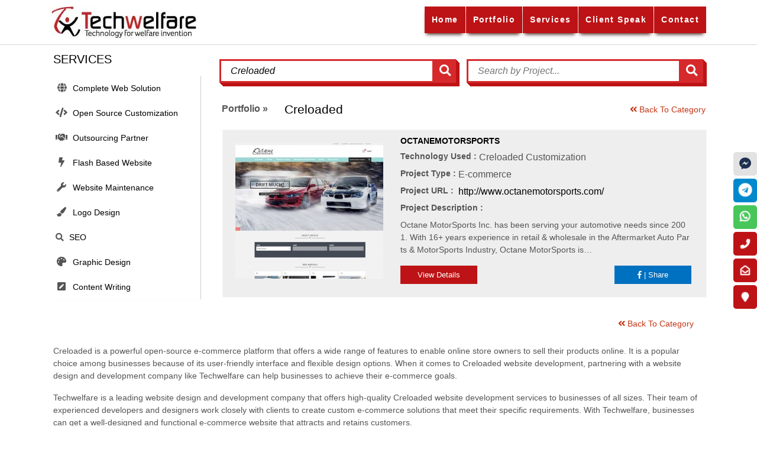

--- FILE ---
content_type: text/html; charset=utf-8
request_url: https://www.techwelfare.com/project-portfolio/27/creloaded
body_size: 27709
content:
<!DOCTYPE html>
<html lang="en">


  <head>
  <meta charset="utf-8">
  
  <meta content="width=device-width, initial-scale=1.0" name="viewport">

  
  
  

<meta name="alexaVerifyID" content="ieQnhIEvhQE95z6LGBy_VEAgG8M"/>


<meta name="author" content="techwelfare.com" />

<meta name="distribution" content="GLOBAL" />
<meta name="rating" content="General" />
<meta name="robots" content="index, follow" />
<meta name="pragma" content="no-cache" />
<meta name="copyright" content="Copyright 2026 of techwelfare.com. All rights reserved." />
<meta name="document-class" content="Published" />
<meta name="document-classification" content="Web Services, Web Application, Web Development website design mobile application graphic design" />
<meta name="document-rights" content="Copyrighted Work" />
<meta name="document-type" content="Public" />
<meta name="document-rating" content="General" />
<meta name="document-distribution" content="Global" />
<meta name="document-state" content="Dynamic" />


<title>Creloaded Website Development | Techwelfare</title>

<meta name="title" content="Creloaded Website Development | Techwelfare" />
<meta name="description" content="Create A Robust And Scalable Ecommerce Website With Creloaded. Techwelfare Offers Expert Website Development Services For Creloaded Platform." />
    
<meta property="og:title" content="Creloaded Website Development | Techwelfare" />
<meta property="og:type" content="website" />
<meta property="og:image" content="https://www.techwelfare.com/images/category/27.png" />
<meta property="og:url" content="https://www.techwelfare.com/project-portfolio/27/creloaded" />
<meta property="og:description" content="Create A Robust And Scalable Ecommerce Website With Creloaded. Techwelfare Offers Expert Website Development Services For Creloaded Platform." />
      
<meta name="twitter:card" content="website" />
<meta name="twitter:title" content="Creloaded Website Development | Techwelfare" />
<meta name="twitter:description" content="Create A Robust And Scalable Ecommerce Website With Creloaded. Techwelfare Offers Expert Website Development Services For Creloaded Platform." />
<meta name="twitter:image" content="https://www.techwelfare.com/images/category/27.png" />
 
  
 <meta property="fb:app_id" content="351006771645093" /> 

  <!-- Favicons -->
  
    <link rel="icon" href="https://www.techwelfare.com/assets/images/favicon.ico" sizes="32x32" />
    <link rel="icon" href="https://www.techwelfare.com/assets/images/favicon.ico" sizes="192x192" />
    <link rel="apple-touch-icon" href="https://www.techwelfare.com/assets/images/favicon.ico" />
    <meta name="msapplication-TileImage" content="https://www.techwelfare.com/assets/images/favicon.ico" />
    
    
    
    <link rel="shortcut icon" type="image/x-icon" href="https://www.techwelfare.com/assets/images/favicon.ico"/>
    
  
  <link rel="canonical" href="https://www.techwelfare.com/project-portfolio/27/creloaded">
  

  <!-- Google Fonts -->
  <link href="https://fonts.googleapis.com/css?family=Poppins:300,400,500,600,700" rel="stylesheet">

  <!-- Bootstrap CSS File -->
  <link href="https://www.techwelfare.com/assets/css/bootstrap.min.css" rel="stylesheet">

  <!-- Libraries CSS Files -->
  <link href="https://www.techwelfare.com/assets/css/font-awesome.min.css" rel="stylesheet">
  <link href="https://www.techwelfare.com/assets/css/animate.min.css" rel="stylesheet">
  <link href="https://www.techwelfare.com/assets/css/ionicons.min.css" rel="stylesheet">
  <link href="https://www.techwelfare.com/assets/css/owl.carousel.min.css" rel="stylesheet">

  <!-- Main Stylesheet File -->
  <link href="https://www.techwelfare.com/assets/css/style.css" rel="stylesheet">
  
 <!-- CDN file-->
 <link rel="stylesheet" href="https://use.fontawesome.com/releases/v5.7.1/css/all.css" integrity="sha384-fnmOCqbTlWIlj8LyTjo7mOUStjsKC4pOpQbqyi7RrhN7udi9RwhKkMHpvLbHG9Sr" crossorigin="anonymous">
  
  
  
<script>

  var _gaq = _gaq || [];
  _gaq.push(['_setAccount', 'UA-21874539-1']);
  _gaq.push(['_trackPageview']);

  (function() {
    var ga = document.createElement('script'); ga.type = 'text/javascript'; ga.async = true;
    ga.src = ('https:' == document.location.protocol ? 'https://ssl' : 'http://www') + '.google-analytics.com/ga.js';
    var s = document.getElementsByTagName('script')[0]; s.parentNode.insertBefore(ga, s);
  })();

</script>

<!-- Google Tag Manager -->
<script>(function(w,d,s,l,i){w[l]=w[l]||[];w[l].push({'gtm.start':
new Date().getTime(),event:'gtm.js'});var f=d.getElementsByTagName(s)[0],
j=d.createElement(s),dl=l!='dataLayer'?'&l='+l:'';j.async=true;j.src=
'https://www.googletagmanager.com/gtm.js?id='+i+dl;f.parentNode.insertBefore(j,f);
})(window,document,'script','dataLayer','GTM-TWJR398');</script>
<!-- End Google Tag Manager -->
  
</head>

<body>

<!--Facebook sdk start-->
<script>
  window.fbAsyncInit = function() {
    FB.init({
      appId            : '351006771645093',
      autoLogAppEvents : true,
      xfbml            : true,
      version          : 'v2.10'
    });
    FB.AppEvents.logPageView();
  };

  (function(d, s, id){
     var js, fjs = d.getElementsByTagName(s)[0];
     if (d.getElementById(id)) {return;}
     js = d.createElement(s); js.id = id;
     js.src = "https://connect.facebook.net/en_US/sdk.js";
     fjs.parentNode.insertBefore(js, fjs);
   }(document, 'script', 'facebook-jssdk'));
</script>
<!--Facebook sdk end-->

<!-- Google Tag Manager (noscript) -->
<noscript><iframe src="https://www.googletagmanager.com/ns.html?id=GTM-TWJR398"
height="0" width="0" style="display:none;visibility:hidden"></iframe></noscript>
<!-- End Google Tag Manager (noscript) -->

  <!--/ Nav Star /-->
  <nav class="navbar navbar-default navbar-trans navbar-expand-lg fixed-top">
    <div class="container">
      <a class="navbar-brand text-brand responsive-head" href="https://www.techwelfare.com/"><img title="Techwelfare logo" alt="Techwelfare logo" src="https://www.techwelfare.com/assets/images/techwelfare-logo.jpg" class="img-responsive logo-responsive"/></a>
	  <div class="row menu-row"><span class="menu-responsive">Menu</span>
	   <button class="navbar-toggler collapsed menu-style" type="button" data-toggle="collapse" data-target="#navbarDefault"
        aria-controls="navbarDefault" aria-expanded="false" aria-label="Toggle navigation">
        <span class="toggle-btn"></span>
        <span class="toggle-btn"></span>
        <span class="toggle-btn"></span>
      </button>
</div>
      <div class="navbar-collapse collapse justify-content-center" id="navbarDefault">
        <ul class="navbar-nav">
          <li class="nav-item">
            <a title="Home"  class="nav-link"  id="home2" href="https://www.techwelfare.com/">Home</a>
          </li>
          <li class="nav-item">
            <a title="Portfolio"  class="nav-link"  href="https://www.techwelfare.com/website-design-development-portfolio-testimonial">Portfolio</a>
          </li>
           <li class="nav-item">
            <a title="Services"  class="nav-link"  href="https://www.techwelfare.com/services">Services</a>
          </li>
          <li class="nav-item">
            <a title="client-speak"  class="nav-link"  href="https://www.techwelfare.com/client-speak">Client Speak</a>
          </li>
          <li class="nav-item">
            <a title="Contact"  class="nav-link"   href="https://www.techwelfare.com/contact">Contact</a>
          </li>
        </ul>
      </div>
    </div>
  </nav><style>
	/*.row .sdfs {
		float: right;
		width: 100%;
	}*/
	</style>
<div class="container home-pannel" style="margin-top:110px; "> 
<div class="row">


<div class="col-md-3 col-xs-12 col-sm-12 res-services">
<div class="row left-pannel-row">
<h2 class="home-tab-heading service-color">SERVICES</h2>
</div>
		<div class="left-pannel-shadow">
			<!-- tabs -->
			<div class="tabbable tabs-left" id="panel">
				<ul class="nav nav-tabs mob-responsive">
					<li class="active"><span class="icon_border"><i class="fa fa-globe lp-icons" aria-hidden="true"></i></span><a title="Complete Web Solution" href="https://www.techwelfare.com/website-design-development" >Complete Web Solution</a></li>
					<li><span class="icon_border"><i class="fa fa-code lp-icons" aria-hidden="true"></i></span><a title="Open Source Customization" href="https://www.techwelfare.com/open-source-customization">Open Source Customization</a></li>
					<li><span class="icon_border"><i class="fa fa-handshake-o lp-icons" aria-hidden="true"></i></span><a title="outsourcing web services partner" href="https://www.techwelfare.com/outsourcing-web-services-partner">Outsourcing Partner</a></li>
					<li><span class="icon_border"><i class="fa fa-bolt lp-icons" aria-hidden="true"></i></span><a title="Flash Based Website" href="https://www.techwelfare.com/flash-base">Flash Based Website</a></li>
					<li><span class="icon_border"><i class="fa fa-wrench lp-icons" aria-hidden="true"></i></span><a title="Website Maintenance" href="https://www.techwelfare.com/website-maintenance">Website Maintenance</a></li>
					<li><span class="icon_border"><i class="fa fa-paint-brush lp-icons" aria-hidden="true"></i></span><a title="Logo Design" href="https://www.techwelfare.com/website-logo-design">Logo Design</a></li>
					<li><span class="icon_border"><i class="fa fa-search" aria-hidden="true"></i></span><a title="SEO" href="https://www.techwelfare.com/seo">SEO</a></li>
					<li><span class="icon_border"><i class="fa fa-palette lp-icons" aria-hidden="true"></i></span><a title="Graphic Design" href="https://www.techwelfare.com/graphic-design">Graphic Design</a></li>
					<li><span class="icon_border"><i class="fa fa-pencil-square lp-icons" aria-hidden="true"></i></span><a title="Content Writing" href="https://www.techwelfare.com/content-writing">Content Writing</a></li>

          <!-- <div class="usefull_link">
            <p>Would you like to work with us? Contact us right away</p>
            <div class="row">
            <div class="col-md-6" style="text-align: center;">
        <a title="Techwelfare WhatsApp." target="_blank" href="https://wa.me/+919163850549/?text=I'm%20interested%20in%20your%20service"><img src="https://www.techwelfare.com/assets/images/whatsapp.png" class="img-responsive" style="width: 100%; margin-top: 16px;"/></a>
      </div>
      <div class="col-md-6" style="text-align: center;">
        <a  title="Email Us" href="mailto:puskar.maji@gmail.com" target="_blank"><img src="https://www.techwelfare.com/assets/images/email.png" class="img-responsive" style="width: 100%; margin-top: 15px;"/></a>
      </div>
      <div class="col-md-6" style="text-align: center;">
        <a title="Call Us" href="tel:+91-9163850549"><img src="https://www.techwelfare.com/assets/images/call.png" class="img-responsive" style="width: 100%; margin-top: 15px;"/></a>
      </div>
          <div class="col-md-6" style="text-align: center;">
        <a href="https://www.techwelfare.com/contact"><img src="https://www.techwelfare.com/assets/images/contact.png" class="img-responsive" style="width: 100%; margin-top: 15px;"/></a>
      </div>
          </div>
          </div> -->

				</ul>
				</div>
<!--<div class="topnav top-nav-height" id="myTopnav">-->
<div class="topnav" id="myTopnav">
  <a href="#" class="service-responsive" style="background: #e4e3e3; height: 40px;">SERVICES</a>
  
  <a title="Complete Web Solution" href="https://www.techwelfare.com/website-design-development" >
  <span class="icon_border"><i class="fa fa-globe lp-icons" aria-hidden="true"></i></span>Complete Web Solution</a>
  <a title="Open Source Customization" href="https://www.techwelfare.com/open-source-customization"><span class="icon_border"><i class="fa fa-code lp-icons" aria-hidden="true"></i></span>Open Source Customization</a>
  <a title="Flash Based Website" href="https://www.techwelfare.com/flash-base"><span class="icon_border"><i class="fa fa-bolt lp-icons" aria-hidden="true"></i></span>Flash Based Website</a>
  <a title="Website Maintenance" href="https://www.techwelfare.com/website-maintenance"> <span class="icon_border"><i class="fa fa-wrench lp-icons" aria-hidden="true"></i></span>Website Maintenance</a>
  <a title="Logo Design" href="https://www.techwelfare.com/website-logo-design">
    <span class="icon_border"><i class="fa fa-paint-brush lp-icons" aria-hidden="true"></i></span>Logo Design</a>
  <a title="SEO" href="https://www.techwelfare.com/seo"><span class="icon_border"><i class="fa fa-search" aria-hidden="true"></i></span>SEO</a>
  <a title="Graphic Design" href="https://www.techwelfare.com/graphic-design"><span class="icon_border"><i class="fa fa-palette lp-icons" aria-hidden="true"></i></span>Graphic Design</a>
  <a title="Content Writing" href="https://www.techwelfare.com/content-writing">
    <span class="icon_border"><i class="fa fa-pencil-square lp-icons" aria-hidden="true"></i></span>Content Writing</a>

   <!--  <a class="usefull_links_text" href="javascript:void(0)">Would you like to work with us? Contact us right away</a>
    <a class="usefull_links" title="Techwelfare WhatsApp." target="_blank" href="https://wa.me/+919163850549/?text=I'm%20interested%20in%20your%20service"><img src="https://www.techwelfare.com/assets/images/whatsapp.png" class="img-responsive" style="width: 100%;"/></a>
    <a class="usefull_links" title="Email Us" href="mailto:puskar.maji@gmail.com" target="_blank"><img src="https://www.techwelfare.com/assets/images/email.png" class="img-responsive" style="width: 100%;"/></a>
    <a class="usefull_links" title="Call Us" href="tel:+91-9163850549"><img src="https://www.techwelfare.com/assets/images/call.png" class="img-responsive" style="width: 100%;"/></a>
    <a class="usefull_links" href="https://www.techwelfare.com/contact"><img src="https://www.techwelfare.com/assets/images/contact.png" class="img-responsive" style="width: 100%;"/></a> -->

  <a href="javascript:void(0);" class="icon responsive-icon-btn" onclick="myFunction()" style="text-align: center !important;">
    <i class="fa fa-bars"></i>
  </a>

</div>
				</div>
				</div> 
				<script>
function myFunction() {
  var x = document.getElementById("myTopnav");
  if (x.className === "topnav") {
    x.className += " responsive";
  } else {
    x.className = "topnav";
  }
}
</script>		<div class="col-md-9">


		<!-- searching -->
		<div class="container mt-md-1 mt-3 px-0">
                
                
				<div class="row pt-3 pb-4">
				    <div class="col-md-6 category_col pb-md-0 pb-4">
                        <div class="search-bar">
                        

						<input type="text" id="portfolio-category_search" name="search" value="Creloaded" placeholder="Search by Categories...">


                            <button><i class="fa fa-search" aria-hidden="true"></i></button>
                        </div>           
					</div>
					<div class="col-md-6 project_col">
                        <div class="search-bar">
                            <input type="text" id="portfolio-project_search" placeholder="Search by Project...">
                            <button><i class="fa fa-search" aria-hidden="true"></i></button>
                        </div>
				    </div>
			   </div>
                
            </div>
			<!-- searching -->


			<div class="row portfolio_row">
				<strong class="home-tab-heading">Portfolio »</strong> <h1 class="home-tab-heading" style="padding-left: 0px;"><span >Creloaded</span></h1>
				<div class="portfolio-top-btn">
				<a href="https://www.techwelfare.com/website-design-development-portfolio-testimonial"> <i class="fa fa-angle-double-left"></i>&nbsp;Back To Category</a>
			</div>

				<!-- <div class="top-button">
					<a href="">Back To Category</a>
				</div> --> 
			</div>
				
<div class="row">				
				
	<div class="col-md-12 border-style">
				<div class="row all-hover" title="octanemotorsports">		
					<div class="col-md-4" style="padding: 0px;">
						<div class="single-img">
							
							<a href="http://www.octanemotorsports.com/">

								
									<img title="octanemotorsports" alt="octanemotorsports" src=" https://www.techwelfare.com/images/project/thumb/octanemotorsports1.jpg"/> </a>

							
						</div>

					</div>
					<div class="col-md-8 project-details-responsive">
						<h3 class="p-title"><strong><a target="_blank" href="http://www.octanemotorsports.com/">octanemotorsports</a></strong></h3>
						<div class="row project-row">
						<h4 class="title"><strong>Technology Used : </strong></h4> &nbsp;<span>Creloaded Customization</span>
					</div>
					<div class="row project-row">
						<h4 class="title"><strong>Project Type : </strong></h4> &nbsp;<span>E-commerce</span>
					</div>
					<div class="row project-row">
						<h4 class="title url"><strong>Project URL : &nbsp;</strong></h4><span><a target="_blank" href="http://www.octanemotorsports.com/">http://www.octanemotorsports.com/</a></span>
					</div>

						<h4 class="title"><strong>Project Description :</strong></h4>
						
						<p>Octane MotorSports Inc. has been serving your automotive needs since 2001. With 16+ years experience in retail &amp; wholesale in the Aftermarket Auto Parts &amp; MotorSports Industry, Octane MotorSports is&#8230;</p>
						
						 <div class="row">
						 	<div class="col-md-7">
						<a title="Viw Details" class="btn btn-outline-primary all-pages-btn project-view-btn" 
						href="https://www.techwelfare.com/project-details/creloaded/190/27/octanemotorsports/e-commerce" role="button">View Details</a>
						
						</div>

						<div class="col-md-5">
						 
						  
						  <span id="shareBtn1" class="btn p-view-fb project-view-btn fb-float"><i class="fab fa-facebook-f"></i> | <span class="fonty">Share</span></span>
						  <script>
				document.getElementById('shareBtn1').onclick = function() {
				  FB.ui({
					method: 'share',
					mobile_iframe: true,
					display: 'popup',
					href: 'https://www.techwelfare.com/project-details/creloaded/190/27/octanemotorsports/e-commerce',
				  }, function(response){});
				}
				</script>
						  
						  
						  
						</div>
						</div>
						<div class="clearfix"></div>
						
					</div>
				</div>	
				</div>
			 
				

		

</div>	

			<div class="row mx-md-0 mx-auto">
			<div class="col-lg-9 col-md-8 mt-4  ipad-img">
							</div>
			<div class="col-lg-3 col-md-4 mt-4  ipad-img">
			<div class="portfolio-top-btn bottom-btn bottom_category">
					<a href="https://www.techwelfare.com/website-design-development-portfolio-testimonial"><i class="fa fa-angle-double-left"> </i> Back To Category</a>
				</div> 
			</div>
			</div>
			</div>
			<div class="col-12">
			<div class="row p-md-0 px-3 mt-4">
				<div class="col-md-12"><div class="opencart"><p>Creloaded is a powerful open-source e-commerce platform that offers a wide range of features to enable online store owners to sell their products online. It is a popular choice among businesses because of its user-friendly interface and flexible design options. When it comes to Creloaded website development, partnering with a website design and development company like Techwelfare can help businesses to achieve their e-commerce goals.</p><br />
<br />
<p>Techwelfare is a leading website design and development company that offers high-quality Creloaded website development services to businesses of all sizes. Their team of experienced developers and designers work closely with clients to create custom e-commerce solutions that meet their specific requirements. With Techwelfare, businesses can get a well-designed and functional e-commerce website that attracts and retains customers.</p><br />
<br />
<p>The team at Techwelfare starts the Creloaded website development process by understanding the unique needs and requirements of each client. They then develop a custom strategy that aligns with the business goals and target audience. This includes selecting the right Creloaded theme, customizing the design, and integrating necessary features such as payment gateways and shipping options.</p><br />
<br />
<p>In addition to Creloaded website development, Techwelfare also offers ongoing support and maintenance services to ensure that the website runs smoothly and efficiently. This includes regular updates, security checks, and troubleshooting assistance.</p><br />
<br />
<p>Overall, partnering with Techwelfare for Creloaded website development can help businesses to establish a strong online presence and increase their sales. Their team of experts provides end-to-end support to create a well-designed and functional e-commerce website that meets the specific needs of each client.</p><br />
</div></div></div>	
			<!-- <div class="col-md-4 offset-md-2">
							</div> 
 -->		</div>
</div>
	</div>


<!-- <div class="mobile_footer_bar">
  <nav>
  <a class="nav-item nav_item_bro" title="Call Us" target="_blank" href="#">
    <i class="fa fa-phone" aria-hidden="true"></i><span>Call Now</span>
  </a>
  
  <a class="nav-item nav_item_bro" title="svastam WhatsApp." target="_blank" href="#">
   <i class="fab fa-whatsapp whatsapp_color"></i><span>Whatsapp</span>
  </a>
  <a class="nav-item" href="#">
   <i class="far fa-envelope-open"></i><span>Email Us</span>
  </a>
</nav>
  </div> -->
  <div class="provized_social_float">



  <a title="Techwelfare facebook messenger." target="_blank" href="https://m.me/103584476171383" class="provized_social_icon messenger"><i class="fab fa-facebook-messenger"></i></a>

  <a title="Techwelfare telegram." target="_blank" href="https://t.me/Techwelfare" class="provized_social_icon telegram"><i class="fab fa-telegram"></i></a>

    <a title="Techwelfare WhatsApp." target="_blank" href="https://wa.me/+919163850549/?text=I'm%20interested%20in%20your%20service" class="provized_social_icon whatsapp"><i class="fab fa-whatsapp"></i></a>
    <a title="Call Us" href="tel:+91-9163850549" class="provized_social_icon phones"><i class="fa fa-phone" aria-hidden="true"></i></a>
    <a title="Email Us" href="mailto:puskar.maji@gmail.com" target="_blank" class="provized_social_icon envelope"><i class="far fa-envelope-open"></i></a>
    <a href="https://www.techwelfare.com/contact" class="provized_social_icon location"><i class="fa fa-map-marker" aria-hidden="true"></i></a>
</div>

<div class="container">
  <div class="row">
    <div class="col-12">
    <script src="https://static.elfsight.com/platform/platform.js" data-use-service-core defer></script>
    <div class="elfsight-app-67e9e1ae-abdb-4757-af1e-70f85de36947" data-elfsight-app-lazy></div>
    </div> 
  </div>
</div>

<section class="section-footer footer-bg">
<div class="container-fluid">

 <div class="clearfix"></div>
        <!-- Marketing Icons Section -->
 <style  id="slider-css">
        
 .carousel-item > div {
  float: left;
}
.carousel-by-item [class*="cloneditem-"] {
  display: none;
}

.view-details {
  background:#007bff;
  color:#fff;
  text-align:center;
  margin-bottom:0px;
  padding:8px;
}
.view-details:hover{
  background:#11a801;
}
.product-details {
  border: 1px solid #777777;
  min-height: 116px;
  padding:2px;
  color:#fff;
	border-radius:20px;
	-webkit-box-shadow: 1px 1px 5px -1px rgba(145,145,145,1);
-moz-box-shadow: 1px 1px 5px -1px rgba(145,145,145,1);
box-shadow: 1px 1px 5px -1px rgba(145,145,145,1);
}
.product-icon {
  background:#ff0000;
  height:40px;
  width:30px;
  border-radius:50px;
  padding:8px;
 
}
.product-details a {
  text-decoration:none;
  color:#000;
}
.our-product {
  margin-top:20px;
}
.product-details h3 {
  font-size:15px;
  line-height:1.6;
}

#slider-2{
  width: 100%;
}
.d-block {
margin-left:auto;
margin-right:auto;
display:block;
border-radius:50%;
height:60px;
width:60px;
border:2px solid #fff;
    margin-top: 2px;
}
.about-clients {
font-size:14px;
padding: 5px 12px;
margin-bottom:0px !important;
text-align:left;
height: 43px;
}
@media only screen and (min-width: 768px) {
.footer-bg .container {
    max-width: 991px !important;
}
}
@media only screen and (max-width: 767px) {
.product-details {
    min-height: 161px;
}
}
@media only screen and (max-width: 560px) {
.product-details {
min-height:160px
}
}
@media only screen and (min-width: 1200px) {
.d-block {
margin-left:10%;
}
}
@media only screen and (min-width: 768px) and (max-width:1199px) {
.container {
  max-width: 100% !important;
}
}
.read-all {
  float: right;
  font-size: 14px;
}
</style> 

  <section class="our-product">
    <div class="container">
    <h3 class="my-4 text-center" style="color:#FFFFFF; text-align:left !important;">CLIENTS SPEAK  <a href="https://www.techwelfare.com/client-speak" title="read-all" class="read-all" ><u>Read all</u></a></h3>


        <div class="row">
            <div id="slider-2" class="carousel carousel-by-item slide" data-ride="carousel">
                <div class="carousel-inner" role="listbox">
                              <div class="carousel-item active">
                        <div class="col-md-4 col-sm-6 col-xs-12">
                        <div class="product-details">
						          <div class="row">
                      <div class="col-md-2 col-xs-2 client-ipad">
                            <img alt="Joel" class="d-block" src="https://www.techwelfare.com/images/client-noimage.png" title="Joel"></div>
							               <div class="col-md-10 col-xs-10 client-ipad-text">
                            <p class="about-clients">=>Very happy, easy to work with. Great price on site build. I&#8230;</p></div>
  </div><br />
  <p class="i-pad-s" style="float:right; font-size:14px; color: #ccc;">Joel ,United States&nbsp;<span><img alt="United States" src="https://www.techwelfare.com/images/country-flag/United-States.png" title="United States"></span>&nbsp; &nbsp;</p>
                            <div> 
                            </div>
                            </div>
                        </div>
                    </div>
                              <div class="carousel-item ">
                        <div class="col-md-4 col-sm-6 col-xs-12">
                        <div class="product-details">
						          <div class="row">
                      <div class="col-md-2 col-xs-2 client-ipad">
                            <img alt="Troy" class="d-block" src="https://www.techwelfare.com/images/client-img/1411545688-Take-Away-website-script.jpg" title="Troy"></div>
							               <div class="col-md-10 col-xs-10 client-ipad-text">
                            <p class="about-clients">I have done 3 job here.with the work done i am impressed.&#8230;</p></div>
  </div><br />
  <p class="i-pad-s" style="float:right; font-size:14px; color: #ccc;">Troy ,United Kingdom&nbsp;<span><img alt="United Kingdom" src="https://www.techwelfare.com/images/country-flag/United-Kingdom.png" title="United Kingdom"></span>&nbsp; &nbsp;</p>
                            <div> 
                            </div>
                            </div>
                        </div>
                    </div>
                              <div class="carousel-item ">
                        <div class="col-md-4 col-sm-6 col-xs-12">
                        <div class="product-details">
						          <div class="row">
                      <div class="col-md-2 col-xs-2 client-ipad">
                            <img alt="Mohanty" class="d-block" src="https://www.techwelfare.com/images/client-noimage.png" title="Mohanty"></div>
							               <div class="col-md-10 col-xs-10 client-ipad-text">
                            <p class="about-clients">=&gt;Techwelfare is very supportive and they provide very quick response, and also&#8230;</p></div>
  </div><br />
  <p class="i-pad-s" style="float:right; font-size:14px; color: #ccc;">Mohanty ,India&nbsp;<span><img alt="India" src="https://www.techwelfare.com/images/country-flag/India.png" title="India"></span>&nbsp; &nbsp;</p>
                            <div> 
                            </div>
                            </div>
                        </div>
                    </div>
                              <div class="carousel-item ">
                        <div class="col-md-4 col-sm-6 col-xs-12">
                        <div class="product-details">
						          <div class="row">
                      <div class="col-md-2 col-xs-2 client-ipad">
                            <img alt="Steve" class="d-block" src="https://www.techwelfare.com/images/client-noimage.png" title="Steve"></div>
							               <div class="col-md-10 col-xs-10 client-ipad-text">
                            <p class="about-clients">Great service, went out of their way to help. Will use again.</p></div>
  </div><br />
  <p class="i-pad-s" style="float:right; font-size:14px; color: #ccc;">Steve ,United Kingdom&nbsp;<span><img alt="United Kingdom" src="https://www.techwelfare.com/images/country-flag/United-Kingdom.png" title="United Kingdom"></span>&nbsp; &nbsp;</p>
                            <div> 
                            </div>
                            </div>
                        </div>
                    </div>
                              <div class="carousel-item ">
                        <div class="col-md-4 col-sm-6 col-xs-12">
                        <div class="product-details">
						          <div class="row">
                      <div class="col-md-2 col-xs-2 client-ipad">
                            <img alt="Greg" class="d-block" src="https://www.techwelfare.com/images/client-img/1411558361-Greg.jpg" title="Greg"></div>
							               <div class="col-md-10 col-xs-10 client-ipad-text">
                            <p class="about-clients">Positive experience, great communication, will work with again. A++</p></div>
  </div><br />
  <p class="i-pad-s" style="float:right; font-size:14px; color: #ccc;">Greg ,United States&nbsp;<span><img alt="United States" src="https://www.techwelfare.com/images/country-flag/United-States.png" title="United States"></span>&nbsp; &nbsp;</p>
                            <div> 
                            </div>
                            </div>
                        </div>
                    </div>
                              <div class="carousel-item ">
                        <div class="col-md-4 col-sm-6 col-xs-12">
                        <div class="product-details">
						          <div class="row">
                      <div class="col-md-2 col-xs-2 client-ipad">
                            <img alt="Jonathan Eldridge" class="d-block" src="https://www.techwelfare.com/images/client-noimage.png" title="Jonathan Eldridge"></div>
							               <div class="col-md-10 col-xs-10 client-ipad-text">
                            <p class="about-clients">This is to state that Tech Welfare has completed the project for&#8230;</p></div>
  </div><br />
  <p class="i-pad-s" style="float:right; font-size:14px; color: #ccc;">Jonathan Eldridge ,United States&nbsp;<span><img alt="United States" src="https://www.techwelfare.com/images/country-flag/United-States.png" title="United States"></span>&nbsp; &nbsp;</p>
                            <div> 
                            </div>
                            </div>
                        </div>
                    </div>
                              <div class="carousel-item ">
                        <div class="col-md-4 col-sm-6 col-xs-12">
                        <div class="product-details">
						          <div class="row">
                      <div class="col-md-2 col-xs-2 client-ipad">
                            <img alt="Bradley" class="d-block" src="https://www.techwelfare.com/images/client-img/1411549390-Snider-Bradley.jpg" title="Bradley"></div>
							               <div class="col-md-10 col-xs-10 client-ipad-text">
                            <p class="about-clients">Great Job.. Very friendly when asked for updates a best bet solution&#8230;</p></div>
  </div><br />
  <p class="i-pad-s" style="float:right; font-size:14px; color: #ccc;">Bradley ,United States&nbsp;<span><img alt="United States" src="https://www.techwelfare.com/images/country-flag/United-States.png" title="United States"></span>&nbsp; &nbsp;</p>
                            <div> 
                            </div>
                            </div>
                        </div>
                    </div>
                              <div class="carousel-item ">
                        <div class="col-md-4 col-sm-6 col-xs-12">
                        <div class="product-details">
						          <div class="row">
                      <div class="col-md-2 col-xs-2 client-ipad">
                            <img alt="Thomas" class="d-block" src="https://www.techwelfare.com/images/client-img/1411562576-thomas.jpg" title="Thomas"></div>
							               <div class="col-md-10 col-xs-10 client-ipad-text">
                            <p class="about-clients">Great work. Great communication. They made sure I was happy at every&#8230;</p></div>
  </div><br />
  <p class="i-pad-s" style="float:right; font-size:14px; color: #ccc;">Thomas ,United States&nbsp;<span><img alt="United States" src="https://www.techwelfare.com/images/country-flag/United-States.png" title="United States"></span>&nbsp; &nbsp;</p>
                            <div> 
                            </div>
                            </div>
                        </div>
                    </div>
                              <div class="carousel-item ">
                        <div class="col-md-4 col-sm-6 col-xs-12">
                        <div class="product-details">
						          <div class="row">
                      <div class="col-md-2 col-xs-2 client-ipad">
                            <img alt="naijaruns" class="d-block" src="https://www.techwelfare.com/images/client-noimage.png" title="naijaruns"></div>
							               <div class="col-md-10 col-xs-10 client-ipad-text">
                            <p class="about-clients">They did a fantastic job and I highly recommend them to anyone&#8230;</p></div>
  </div><br />
  <p class="i-pad-s" style="float:right; font-size:14px; color: #ccc;">naijaruns ,United States&nbsp;<span><img alt="United States" src="https://www.techwelfare.com/images/country-flag/United-States.png" title="United States"></span>&nbsp; &nbsp;</p>
                            <div> 
                            </div>
                            </div>
                        </div>
                    </div>
                              <div class="carousel-item ">
                        <div class="col-md-4 col-sm-6 col-xs-12">
                        <div class="product-details">
						          <div class="row">
                      <div class="col-md-2 col-xs-2 client-ipad">
                            <img alt="semseoweb" class="d-block" src="https://www.techwelfare.com/images/client-noimage.png" title="semseoweb"></div>
							               <div class="col-md-10 col-xs-10 client-ipad-text">
                            <p class="about-clients">=&gt;very very very good service ... recommend to everybody ... they really&#8230;</p></div>
  </div><br />
  <p class="i-pad-s" style="float:right; font-size:14px; color: #ccc;">semseoweb ,Canada&nbsp;<span><img alt="Canada" src="https://www.techwelfare.com/images/country-flag/Canada.png" title="Canada"></span>&nbsp; &nbsp;</p>
                            <div> 
                            </div>
                            </div>
                        </div>
                    </div>
                              <div class="carousel-item ">
                        <div class="col-md-4 col-sm-6 col-xs-12">
                        <div class="product-details">
						          <div class="row">
                      <div class="col-md-2 col-xs-2 client-ipad">
                            <img alt="im pious" class="d-block" src="https://www.techwelfare.com/images/client-noimage.png" title="im pious"></div>
							               <div class="col-md-10 col-xs-10 client-ipad-text">
                            <p class="about-clients">Being a pleasure to work with. Will hire him again in the&#8230;</p></div>
  </div><br />
  <p class="i-pad-s" style="float:right; font-size:14px; color: #ccc;">im pious ,Greece&nbsp;<span><img alt="Greece" src="https://www.techwelfare.com/images/country-flag/Greece.png" title="Greece"></span>&nbsp; &nbsp;</p>
                            <div> 
                            </div>
                            </div>
                        </div>
                    </div>
                              <div class="carousel-item ">
                        <div class="col-md-4 col-sm-6 col-xs-12">
                        <div class="product-details">
						          <div class="row">
                      <div class="col-md-2 col-xs-2 client-ipad">
                            <img alt="Chris" class="d-block" src="https://www.techwelfare.com/images/client-img/1411553798-Chris.jpg" title="Chris"></div>
							               <div class="col-md-10 col-xs-10 client-ipad-text">
                            <p class="about-clients">=&gt;I am going to keep this simple - these guys are FANTASTIC&#8230;</p></div>
  </div><br />
  <p class="i-pad-s" style="float:right; font-size:14px; color: #ccc;">Chris ,United Kingdom&nbsp;<span><img alt="United Kingdom" src="https://www.techwelfare.com/images/country-flag/United-Kingdom.png" title="United Kingdom"></span>&nbsp; &nbsp;</p>
                            <div> 
                            </div>
                            </div>
                        </div>
                    </div>
                              <div class="carousel-item ">
                        <div class="col-md-4 col-sm-6 col-xs-12">
                        <div class="product-details">
						          <div class="row">
                      <div class="col-md-2 col-xs-2 client-ipad">
                            <img alt="Ford" class="d-block" src="https://www.techwelfare.com/images/client-noimage.png" title="Ford"></div>
							               <div class="col-md-10 col-xs-10 client-ipad-text">
                            <p class="about-clients">Excellent communication. Perfect completed product and very helpful. Techwelfare are a great&#8230;</p></div>
  </div><br />
  <p class="i-pad-s" style="float:right; font-size:14px; color: #ccc;">Ford ,United Kingdom&nbsp;<span><img alt="United Kingdom" src="https://www.techwelfare.com/images/country-flag/United-Kingdom.png" title="United Kingdom"></span>&nbsp; &nbsp;</p>
                            <div> 
                            </div>
                            </div>
                        </div>
                    </div>
                              <div class="carousel-item ">
                        <div class="col-md-4 col-sm-6 col-xs-12">
                        <div class="product-details">
						          <div class="row">
                      <div class="col-md-2 col-xs-2 client-ipad">
                            <img alt="R. Kaan" class="d-block" src="https://www.techwelfare.com/images/client-noimage.png" title="R. Kaan"></div>
							               <div class="col-md-10 col-xs-10 client-ipad-text">
                            <p class="about-clients">Excellent communication and support throughout the project. We will certainly be using&#8230;</p></div>
  </div><br />
  <p class="i-pad-s" style="float:right; font-size:14px; color: #ccc;">R. Kaan ,United Kingdom&nbsp;<span><img alt="United Kingdom" src="https://www.techwelfare.com/images/country-flag/United-Kingdom.png" title="United Kingdom"></span>&nbsp; &nbsp;</p>
                            <div> 
                            </div>
                            </div>
                        </div>
                    </div>
                              <div class="carousel-item ">
                        <div class="col-md-4 col-sm-6 col-xs-12">
                        <div class="product-details">
						          <div class="row">
                      <div class="col-md-2 col-xs-2 client-ipad">
                            <img alt="daniel" class="d-block" src="https://www.techwelfare.com/images/client-img/1411553184-Daniel.jpg" title="daniel"></div>
							               <div class="col-md-10 col-xs-10 client-ipad-text">
                            <p class="about-clients">Great work, Thanks</p></div>
  </div><br />
  <p class="i-pad-s" style="float:right; font-size:14px; color: #ccc;">daniel ,Togo&nbsp;<span><img alt="Togo" src="https://www.techwelfare.com/images/country-flag/Togo.png" title="Togo"></span>&nbsp; &nbsp;</p>
                            <div> 
                            </div>
                            </div>
                        </div>
                    </div>
                              <div class="carousel-item ">
                        <div class="col-md-4 col-sm-6 col-xs-12">
                        <div class="product-details">
						          <div class="row">
                      <div class="col-md-2 col-xs-2 client-ipad">
                            <img alt="Canndy" class="d-block" src="https://www.techwelfare.com/images/client-noimage.png" title="Canndy"></div>
							               <div class="col-md-10 col-xs-10 client-ipad-text">
                            <p class="about-clients">Fast and effective. Highly recommended.</p></div>
  </div><br />
  <p class="i-pad-s" style="float:right; font-size:14px; color: #ccc;">Canndy ,Canada&nbsp;<span><img alt="Canada" src="https://www.techwelfare.com/images/country-flag/Canada.png" title="Canada"></span>&nbsp; &nbsp;</p>
                            <div> 
                            </div>
                            </div>
                        </div>
                    </div>
                              <div class="carousel-item ">
                        <div class="col-md-4 col-sm-6 col-xs-12">
                        <div class="product-details">
						          <div class="row">
                      <div class="col-md-2 col-xs-2 client-ipad">
                            <img alt="Nottriping" class="d-block" src="https://www.techwelfare.com/images/client-img/1411564667-Nottriping.jpg" title="Nottriping"></div>
							               <div class="col-md-10 col-xs-10 client-ipad-text">
                            <p class="about-clients">Great work...Thank you...</p></div>
  </div><br />
  <p class="i-pad-s" style="float:right; font-size:14px; color: #ccc;">Nottriping ,United States&nbsp;<span><img alt="United States" src="https://www.techwelfare.com/images/country-flag/United-States.png" title="United States"></span>&nbsp; &nbsp;</p>
                            <div> 
                            </div>
                            </div>
                        </div>
                    </div>
                              <div class="carousel-item ">
                        <div class="col-md-4 col-sm-6 col-xs-12">
                        <div class="product-details">
						          <div class="row">
                      <div class="col-md-2 col-xs-2 client-ipad">
                            <img alt="Mr. Ram" class="d-block" src="https://www.techwelfare.com/images/client-noimage.png" title="Mr. Ram"></div>
							               <div class="col-md-10 col-xs-10 client-ipad-text">
                            <p class="about-clients">Project Professionally handled by his team.I got excatly what I wanted. Infact,&#8230;</p></div>
  </div><br />
  <p class="i-pad-s" style="float:right; font-size:14px; color: #ccc;">Mr. Ram ,India&nbsp;<span><img alt="India" src="https://www.techwelfare.com/images/country-flag/India.png" title="India"></span>&nbsp; &nbsp;</p>
                            <div> 
                            </div>
                            </div>
                        </div>
                    </div>
                              <div class="carousel-item ">
                        <div class="col-md-4 col-sm-6 col-xs-12">
                        <div class="product-details">
						          <div class="row">
                      <div class="col-md-2 col-xs-2 client-ipad">
                            <img alt="Rick" class="d-block" src="https://www.techwelfare.com/images/client-noimage.png" title="Rick"></div>
							               <div class="col-md-10 col-xs-10 client-ipad-text">
                            <p class="about-clients">Very competent programmer that delivers as promised.</p></div>
  </div><br />
  <p class="i-pad-s" style="float:right; font-size:14px; color: #ccc;">Rick ,United States&nbsp;<span><img alt="United States" src="https://www.techwelfare.com/images/country-flag/United-States.png" title="United States"></span>&nbsp; &nbsp;</p>
                            <div> 
                            </div>
                            </div>
                        </div>
                    </div>
                              <div class="carousel-item ">
                        <div class="col-md-4 col-sm-6 col-xs-12">
                        <div class="product-details">
						          <div class="row">
                      <div class="col-md-2 col-xs-2 client-ipad">
                            <img alt="Sharp" class="d-block" src="https://www.techwelfare.com/images/client-img/1411567168-sharp.jpg" title="Sharp"></div>
							               <div class="col-md-10 col-xs-10 client-ipad-text">
                            <p class="about-clients">TechWelfare did a fine job on this project. They had also found&#8230;</p></div>
  </div><br />
  <p class="i-pad-s" style="float:right; font-size:14px; color: #ccc;">Sharp ,United States&nbsp;<span><img alt="United States" src="https://www.techwelfare.com/images/country-flag/United-States.png" title="United States"></span>&nbsp; &nbsp;</p>
                            <div> 
                            </div>
                            </div>
                        </div>
                    </div>
                              <div class="carousel-item ">
                        <div class="col-md-4 col-sm-6 col-xs-12">
                        <div class="product-details">
						          <div class="row">
                      <div class="col-md-2 col-xs-2 client-ipad">
                            <img alt="Birwin" class="d-block" src="https://www.techwelfare.com/images/client-noimage.png" title="Birwin"></div>
							               <div class="col-md-10 col-xs-10 client-ipad-text">
                            <p class="about-clients">Quickly delivered a good looking site. Will use again.</p></div>
  </div><br />
  <p class="i-pad-s" style="float:right; font-size:14px; color: #ccc;">Birwin ,Canada&nbsp;<span><img alt="Canada" src="https://www.techwelfare.com/images/country-flag/Canada.png" title="Canada"></span>&nbsp; &nbsp;</p>
                            <div> 
                            </div>
                            </div>
                        </div>
                    </div>
                              <div class="carousel-item ">
                        <div class="col-md-4 col-sm-6 col-xs-12">
                        <div class="product-details">
						          <div class="row">
                      <div class="col-md-2 col-xs-2 client-ipad">
                            <img alt="gotto" class="d-block" src="https://www.techwelfare.com/images/client-img/1411550785-Gerhard.jpg" title="gotto"></div>
							               <div class="col-md-10 col-xs-10 client-ipad-text">
                            <p class="about-clients">=&gt;very good communication and open minded work. even if they do not&#8230;</p></div>
  </div><br />
  <p class="i-pad-s" style="float:right; font-size:14px; color: #ccc;">gotto ,Germany&nbsp;<span><img alt="Germany" src="https://www.techwelfare.com/images/country-flag/Germany.png" title="Germany"></span>&nbsp; &nbsp;</p>
                            <div> 
                            </div>
                            </div>
                        </div>
                    </div>
                              <div class="carousel-item ">
                        <div class="col-md-4 col-sm-6 col-xs-12">
                        <div class="product-details">
						          <div class="row">
                      <div class="col-md-2 col-xs-2 client-ipad">
                            <img alt="infinite" class="d-block" src="https://www.techwelfare.com/images/client-img/1411566558-infinite.jpg" title="infinite"></div>
							               <div class="col-md-10 col-xs-10 client-ipad-text">
                            <p class="about-clients">Techwelfare did an excellent job of fixing two serious issues that were&#8230;</p></div>
  </div><br />
  <p class="i-pad-s" style="float:right; font-size:14px; color: #ccc;">infinite ,New Zealand&nbsp;<span><img alt="New Zealand" src="https://www.techwelfare.com/images/country-flag/New-Zealand.png" title="New Zealand"></span>&nbsp; &nbsp;</p>
                            <div> 
                            </div>
                            </div>
                        </div>
                    </div>
                              <div class="carousel-item ">
                        <div class="col-md-4 col-sm-6 col-xs-12">
                        <div class="product-details">
						          <div class="row">
                      <div class="col-md-2 col-xs-2 client-ipad">
                            <img alt="Smau" class="d-block" src="https://www.techwelfare.com/images/client-img/1411566873-smau.jpg" title="Smau"></div>
							               <div class="col-md-10 col-xs-10 client-ipad-text">
                            <p class="about-clients">Good work. Happy with the design. Great communication.</p></div>
  </div><br />
  <p class="i-pad-s" style="float:right; font-size:14px; color: #ccc;">Smau ,France&nbsp;<span><img alt="France" src="https://www.techwelfare.com/images/country-flag/France.png" title="France"></span>&nbsp; &nbsp;</p>
                            <div> 
                            </div>
                            </div>
                        </div>
                    </div>
                              <div class="carousel-item ">
                        <div class="col-md-4 col-sm-6 col-xs-12">
                        <div class="product-details">
						          <div class="row">
                      <div class="col-md-2 col-xs-2 client-ipad">
                            <img alt="Merch" class="d-block" src="https://www.techwelfare.com/images/client-noimage.png" title="Merch"></div>
							               <div class="col-md-10 col-xs-10 client-ipad-text">
                            <p class="about-clients">Awesome programmer, great communication skills finished the project to my liking and&#8230;</p></div>
  </div><br />
  <p class="i-pad-s" style="float:right; font-size:14px; color: #ccc;">Merch ,United States&nbsp;<span><img alt="United States" src="https://www.techwelfare.com/images/country-flag/United-States.png" title="United States"></span>&nbsp; &nbsp;</p>
                            <div> 
                            </div>
                            </div>
                        </div>
                    </div>
                              <div class="carousel-item ">
                        <div class="col-md-4 col-sm-6 col-xs-12">
                        <div class="product-details">
						          <div class="row">
                      <div class="col-md-2 col-xs-2 client-ipad">
                            <img alt="seaw" class="d-block" src="https://www.techwelfare.com/images/client-noimage.png" title="seaw"></div>
							               <div class="col-md-10 col-xs-10 client-ipad-text">
                            <p class="about-clients">=&gt;Techwelfare gave me everything I needed AND MORE... immediate and constant communication&#8230;</p></div>
  </div><br />
  <p class="i-pad-s" style="float:right; font-size:14px; color: #ccc;">seaw ,Bermuda&nbsp;<span><img alt="Bermuda" src="https://www.techwelfare.com/images/country-flag/Bermuda.png" title="Bermuda"></span>&nbsp; &nbsp;</p>
                            <div> 
                            </div>
                            </div>
                        </div>
                    </div>
                              <div class="carousel-item ">
                        <div class="col-md-4 col-sm-6 col-xs-12">
                        <div class="product-details">
						          <div class="row">
                      <div class="col-md-2 col-xs-2 client-ipad">
                            <img alt="papix" class="d-block" src="https://www.techwelfare.com/images/client-noimage.png" title="papix"></div>
							               <div class="col-md-10 col-xs-10 client-ipad-text">
                            <p class="about-clients">good coder, he was willing to discuss and improve all aspects of&#8230;</p></div>
  </div><br />
  <p class="i-pad-s" style="float:right; font-size:14px; color: #ccc;">papix ,United States&nbsp;<span><img alt="United States" src="https://www.techwelfare.com/images/country-flag/United-States.png" title="United States"></span>&nbsp; &nbsp;</p>
                            <div> 
                            </div>
                            </div>
                        </div>
                    </div>
                              <div class="carousel-item ">
                        <div class="col-md-4 col-sm-6 col-xs-12">
                        <div class="product-details">
						          <div class="row">
                      <div class="col-md-2 col-xs-2 client-ipad">
                            <img alt="Easy ci" class="d-block" src="https://www.techwelfare.com/images/client-img/1411557415-easy-citor.jpg" title="Easy ci"></div>
							               <div class="col-md-10 col-xs-10 client-ipad-text">
                            <p class="about-clients">This company was excellent and professional...Work was completed to satisfaction. Looking forward&#8230;</p></div>
  </div><br />
  <p class="i-pad-s" style="float:right; font-size:14px; color: #ccc;">Easy ci ,Nigeria&nbsp;<span><img alt="Nigeria" src="https://www.techwelfare.com/images/country-flag/Nigeria.png" title="Nigeria"></span>&nbsp; &nbsp;</p>
                            <div> 
                            </div>
                            </div>
                        </div>
                    </div>
                              <div class="carousel-item ">
                        <div class="col-md-4 col-sm-6 col-xs-12">
                        <div class="product-details">
						          <div class="row">
                      <div class="col-md-2 col-xs-2 client-ipad">
                            <img alt="koopmann (Samba)" class="d-block" src="https://www.techwelfare.com/images/client-noimage.png" title="koopmann (Samba)"></div>
							               <div class="col-md-10 col-xs-10 client-ipad-text">
                            <p class="about-clients">They have completed this tricky job perfectly.</p></div>
  </div><br />
  <p class="i-pad-s" style="float:right; font-size:14px; color: #ccc;">koopmann (Samba) ,Germany&nbsp;<span><img alt="Germany" src="https://www.techwelfare.com/images/country-flag/Germany.png" title="Germany"></span>&nbsp; &nbsp;</p>
                            <div> 
                            </div>
                            </div>
                        </div>
                    </div>
                              <div class="carousel-item ">
                        <div class="col-md-4 col-sm-6 col-xs-12">
                        <div class="product-details">
						          <div class="row">
                      <div class="col-md-2 col-xs-2 client-ipad">
                            <img alt="neighbor" class="d-block" src="https://www.techwelfare.com/images/client-img/1411551485-neighbour.jpg" title="neighbor"></div>
							               <div class="col-md-10 col-xs-10 client-ipad-text">
                            <p class="about-clients">Great to work with, excellent communication. Very proactive and goes the extra&#8230;</p></div>
  </div><br />
  <p class="i-pad-s" style="float:right; font-size:14px; color: #ccc;">neighbor ,United States&nbsp;<span><img alt="United States" src="https://www.techwelfare.com/images/country-flag/United-States.png" title="United States"></span>&nbsp; &nbsp;</p>
                            <div> 
                            </div>
                            </div>
                        </div>
                    </div>
                              <div class="carousel-item ">
                        <div class="col-md-4 col-sm-6 col-xs-12">
                        <div class="product-details">
						          <div class="row">
                      <div class="col-md-2 col-xs-2 client-ipad">
                            <img alt="Buyer kelly" class="d-block" src="https://www.techwelfare.com/images/client-noimage.png" title="Buyer kelly"></div>
							               <div class="col-md-10 col-xs-10 client-ipad-text">
                            <p class="about-clients">Very knowledgeable programmer. Was a little late on the project but at&#8230;</p></div>
  </div><br />
  <p class="i-pad-s" style="float:right; font-size:14px; color: #ccc;">Buyer kelly ,United States&nbsp;<span><img alt="United States" src="https://www.techwelfare.com/images/country-flag/United-States.png" title="United States"></span>&nbsp; &nbsp;</p>
                            <div> 
                            </div>
                            </div>
                        </div>
                    </div>
                              <div class="carousel-item ">
                        <div class="col-md-4 col-sm-6 col-xs-12">
                        <div class="product-details">
						          <div class="row">
                      <div class="col-md-2 col-xs-2 client-ipad">
                            <img alt="epicun" class="d-block" src="https://www.techwelfare.com/images/client-img/1411566173-epicun.jpg" title="epicun"></div>
							               <div class="col-md-10 col-xs-10 client-ipad-text">
                            <p class="about-clients">Good work. Will hire again!</p></div>
  </div><br />
  <p class="i-pad-s" style="float:right; font-size:14px; color: #ccc;">epicun ,United States&nbsp;<span><img alt="United States" src="https://www.techwelfare.com/images/country-flag/United-States.png" title="United States"></span>&nbsp; &nbsp;</p>
                            <div> 
                            </div>
                            </div>
                        </div>
                    </div>
                              <div class="carousel-item ">
                        <div class="col-md-4 col-sm-6 col-xs-12">
                        <div class="product-details">
						          <div class="row">
                      <div class="col-md-2 col-xs-2 client-ipad">
                            <img alt="Sante" class="d-block" src="https://www.techwelfare.com/images/client-img/1411545142-kees-van-sante.jpg" title="Sante"></div>
							               <div class="col-md-10 col-xs-10 client-ipad-text">
                            <p class="about-clients">=&gt;As always super job.Very clear communication and cooperative in all ways.A+++ programmers!!&#8230;</p></div>
  </div><br />
  <p class="i-pad-s" style="float:right; font-size:14px; color: #ccc;">Sante ,Netherlands&nbsp;<span><img alt="Netherlands" src="https://www.techwelfare.com/images/country-flag/Netherlands.png" title="Netherlands"></span>&nbsp; &nbsp;</p>
                            <div> 
                            </div>
                            </div>
                        </div>
                    </div>
                              <div class="carousel-item ">
                        <div class="col-md-4 col-sm-6 col-xs-12">
                        <div class="product-details">
						          <div class="row">
                      <div class="col-md-2 col-xs-2 client-ipad">
                            <img alt="Learning makes C" class="d-block" src="https://www.techwelfare.com/images/client-img/1411544479-Learning-makes-C.jpg" title="Learning makes C"></div>
							               <div class="col-md-10 col-xs-10 client-ipad-text">
                            <p class="about-clients">Once again, very happy with the great work. Very good at communicating&#8230;</p></div>
  </div><br />
  <p class="i-pad-s" style="float:right; font-size:14px; color: #ccc;">Learning makes C ,United States&nbsp;<span><img alt="United States" src="https://www.techwelfare.com/images/country-flag/United-States.png" title="United States"></span>&nbsp; &nbsp;</p>
                            <div> 
                            </div>
                            </div>
                        </div>
                    </div>
                              <div class="carousel-item ">
                        <div class="col-md-4 col-sm-6 col-xs-12">
                        <div class="product-details">
						          <div class="row">
                      <div class="col-md-2 col-xs-2 client-ipad">
                            <img alt="Smart Phone Guru" class="d-block" src="https://www.techwelfare.com/images/client-img/1411733358-smartPhoneGuru.jpg" title="Smart Phone Guru"></div>
							               <div class="col-md-10 col-xs-10 client-ipad-text">
                            <p class="about-clients">Thank you so much! You guys are the best experience I have&#8230;</p></div>
  </div><br />
  <p class="i-pad-s" style="float:right; font-size:14px; color: #ccc;">Smart Phone Guru ,United States&nbsp;<span><img alt="United States" src="https://www.techwelfare.com/images/country-flag/United-States.png" title="United States"></span>&nbsp; &nbsp;</p>
                            <div> 
                            </div>
                            </div>
                        </div>
                    </div>
                              <div class="carousel-item ">
                        <div class="col-md-4 col-sm-6 col-xs-12">
                        <div class="product-details">
						          <div class="row">
                      <div class="col-md-2 col-xs-2 client-ipad">
                            <img alt="Jamal" class="d-block" src="https://www.techwelfare.com/images/client-img/1411734683-Jamal.jpg" title="Jamal"></div>
							               <div class="col-md-10 col-xs-10 client-ipad-text">
                            <p class="about-clients">Excellent work done by techwelfare. really pleased with end result.</p></div>
  </div><br />
  <p class="i-pad-s" style="float:right; font-size:14px; color: #ccc;">Jamal ,United Kingdom&nbsp;<span><img alt="United Kingdom" src="https://www.techwelfare.com/images/country-flag/United-Kingdom.png" title="United Kingdom"></span>&nbsp; &nbsp;</p>
                            <div> 
                            </div>
                            </div>
                        </div>
                    </div>
                              <div class="carousel-item ">
                        <div class="col-md-4 col-sm-6 col-xs-12">
                        <div class="product-details">
						          <div class="row">
                      <div class="col-md-2 col-xs-2 client-ipad">
                            <img alt="Roland" class="d-block" src="https://www.techwelfare.com/images/client-img/1411997159-roland.jpg" title="Roland"></div>
							               <div class="col-md-10 col-xs-10 client-ipad-text">
                            <p class="about-clients">=&gt;Done as per request 

=&gt;project completed as usual

=&gt;Project was delayed but&#8230;</p></div>
  </div><br />
  <p class="i-pad-s" style="float:right; font-size:14px; color: #ccc;">Roland ,Singapore&nbsp;<span><img alt="Singapore" src="https://www.techwelfare.com/images/country-flag/Singapore.png" title="Singapore"></span>&nbsp; &nbsp;</p>
                            <div> 
                            </div>
                            </div>
                        </div>
                    </div>
                              <div class="carousel-item ">
                        <div class="col-md-4 col-sm-6 col-xs-12">
                        <div class="product-details">
						          <div class="row">
                      <div class="col-md-2 col-xs-2 client-ipad">
                            <img alt="Auto Daddy" class="d-block" src="https://www.techwelfare.com/images/client-img/1411997401-auto-daddy.jpg" title="Auto Daddy"></div>
							               <div class="col-md-10 col-xs-10 client-ipad-text">
                            <p class="about-clients">Good work and communication.</p></div>
  </div><br />
  <p class="i-pad-s" style="float:right; font-size:14px; color: #ccc;">Auto Daddy ,United States&nbsp;<span><img alt="United States" src="https://www.techwelfare.com/images/country-flag/United-States.png" title="United States"></span>&nbsp; &nbsp;</p>
                            <div> 
                            </div>
                            </div>
                        </div>
                    </div>
                              <div class="carousel-item ">
                        <div class="col-md-4 col-sm-6 col-xs-12">
                        <div class="product-details">
						          <div class="row">
                      <div class="col-md-2 col-xs-2 client-ipad">
                            <img alt="PartGod" class="d-block" src="https://www.techwelfare.com/images/client-noimage.png" title="PartGod"></div>
							               <div class="col-md-10 col-xs-10 client-ipad-text">
                            <p class="about-clients">Project completed</p></div>
  </div><br />
  <p class="i-pad-s" style="float:right; font-size:14px; color: #ccc;">PartGod ,Japan&nbsp;<span><img alt="Japan" src="https://www.techwelfare.com/images/country-flag/Japan.png" title="Japan"></span>&nbsp; &nbsp;</p>
                            <div> 
                            </div>
                            </div>
                        </div>
                    </div>
                              <div class="carousel-item ">
                        <div class="col-md-4 col-sm-6 col-xs-12">
                        <div class="product-details">
						          <div class="row">
                      <div class="col-md-2 col-xs-2 client-ipad">
                            <img alt="Image cartoon" class="d-block" src="https://www.techwelfare.com/images/client-img/1411998876-image-cartonize.jpg" title="Image cartoon"></div>
							               <div class="col-md-10 col-xs-10 client-ipad-text">
                            <p class="about-clients">Thanks. Great results</p></div>
  </div><br />
  <p class="i-pad-s" style="float:right; font-size:14px; color: #ccc;">Image cartoon ,Egypt&nbsp;<span><img alt="Egypt" src="https://www.techwelfare.com/images/country-flag/Egypt.png" title="Egypt"></span>&nbsp; &nbsp;</p>
                            <div> 
                            </div>
                            </div>
                        </div>
                    </div>
                              <div class="carousel-item ">
                        <div class="col-md-4 col-sm-6 col-xs-12">
                        <div class="product-details">
						          <div class="row">
                      <div class="col-md-2 col-xs-2 client-ipad">
                            <img alt="Dus" class="d-block" src="https://www.techwelfare.com/images/client-img/1411999159-prestashop-speedup.jpg" title="Dus"></div>
							               <div class="col-md-10 col-xs-10 client-ipad-text">
                            <p class="about-clients">Unfortunately wasnt able to do requested job, but was very helpful and&#8230;</p></div>
  </div><br />
  <p class="i-pad-s" style="float:right; font-size:14px; color: #ccc;">Dus ,Israel&nbsp;<span><img alt="Israel" src="https://www.techwelfare.com/images/country-flag/Israel.png" title="Israel"></span>&nbsp; &nbsp;</p>
                            <div> 
                            </div>
                            </div>
                        </div>
                    </div>
                              <div class="carousel-item ">
                        <div class="col-md-4 col-sm-6 col-xs-12">
                        <div class="product-details">
						          <div class="row">
                      <div class="col-md-2 col-xs-2 client-ipad">
                            <img alt="Katiwa" class="d-block" src="https://www.techwelfare.com/images/client-img/1413293270-Katiwa.png" title="Katiwa"></div>
							               <div class="col-md-10 col-xs-10 client-ipad-text">
                            <p class="about-clients">Pleasure to work with</p></div>
  </div><br />
  <p class="i-pad-s" style="float:right; font-size:14px; color: #ccc;">Katiwa ,United States&nbsp;<span><img alt="United States" src="https://www.techwelfare.com/images/country-flag/United-States.png" title="United States"></span>&nbsp; &nbsp;</p>
                            <div> 
                            </div>
                            </div>
                        </div>
                    </div>
                              <div class="carousel-item ">
                        <div class="col-md-4 col-sm-6 col-xs-12">
                        <div class="product-details">
						          <div class="row">
                      <div class="col-md-2 col-xs-2 client-ipad">
                            <img alt="Jeff  Coldwell" class="d-block" src="https://www.techwelfare.com/images/client-noimage.png" title="Jeff  Coldwell"></div>
							               <div class="col-md-10 col-xs-10 client-ipad-text">
                            <p class="about-clients">Great team will work with them again!</p></div>
  </div><br />
  <p class="i-pad-s" style="float:right; font-size:14px; color: #ccc;">Jeff  Coldwell ,United States&nbsp;<span><img alt="United States" src="https://www.techwelfare.com/images/country-flag/United-States.png" title="United States"></span>&nbsp; &nbsp;</p>
                            <div> 
                            </div>
                            </div>
                        </div>
                    </div>
                              <div class="carousel-item ">
                        <div class="col-md-4 col-sm-6 col-xs-12">
                        <div class="product-details">
						          <div class="row">
                      <div class="col-md-2 col-xs-2 client-ipad">
                            <img alt="Wilson Allison" class="d-block" src="https://www.techwelfare.com/images/client-img/1413639811-Cavecloth.jpg" title="Wilson Allison"></div>
							               <div class="col-md-10 col-xs-10 client-ipad-text">
                            <p class="about-clients">=&gt;Do not hesitate to hire Techwelfare. They are a group of talented,&#8230;</p></div>
  </div><br />
  <p class="i-pad-s" style="float:right; font-size:14px; color: #ccc;">Wilson Allison ,United States&nbsp;<span><img alt="United States" src="https://www.techwelfare.com/images/country-flag/United-States.png" title="United States"></span>&nbsp; &nbsp;</p>
                            <div> 
                            </div>
                            </div>
                        </div>
                    </div>
                              <div class="carousel-item ">
                        <div class="col-md-4 col-sm-6 col-xs-12">
                        <div class="product-details">
						          <div class="row">
                      <div class="col-md-2 col-xs-2 client-ipad">
                            <img alt="Chhabras" class="d-block" src="https://www.techwelfare.com/images/client-noimage.png" title="Chhabras"></div>
							               <div class="col-md-10 col-xs-10 client-ipad-text">
                            <p class="about-clients">Pleasure working with... </p></div>
  </div><br />
  <p class="i-pad-s" style="float:right; font-size:14px; color: #ccc;">Chhabras ,India&nbsp;<span><img alt="India" src="https://www.techwelfare.com/images/country-flag/India.png" title="India"></span>&nbsp; &nbsp;</p>
                            <div> 
                            </div>
                            </div>
                        </div>
                    </div>
                              <div class="carousel-item ">
                        <div class="col-md-4 col-sm-6 col-xs-12">
                        <div class="product-details">
						          <div class="row">
                      <div class="col-md-2 col-xs-2 client-ipad">
                            <img alt="Sema" class="d-block" src="https://www.techwelfare.com/images/client-img/1413820260-Topblow.jpg" title="Sema"></div>
							               <div class="col-md-10 col-xs-10 client-ipad-text">
                            <p class="about-clients">Techwelfare thank you.</p></div>
  </div><br />
  <p class="i-pad-s" style="float:right; font-size:14px; color: #ccc;">Sema ,United States&nbsp;<span><img alt="United States" src="https://www.techwelfare.com/images/country-flag/United-States.png" title="United States"></span>&nbsp; &nbsp;</p>
                            <div> 
                            </div>
                            </div>
                        </div>
                    </div>
                              <div class="carousel-item ">
                        <div class="col-md-4 col-sm-6 col-xs-12">
                        <div class="product-details">
						          <div class="row">
                      <div class="col-md-2 col-xs-2 client-ipad">
                            <img alt="Kingsley Dieyi" class="d-block" src="https://www.techwelfare.com/images/client-noimage.png" title="Kingsley Dieyi"></div>
							               <div class="col-md-10 col-xs-10 client-ipad-text">
                            <p class="about-clients">A conscientious person. Very articulated with attractive input to his web designs.&#8230;</p></div>
  </div><br />
  <p class="i-pad-s" style="float:right; font-size:14px; color: #ccc;">Kingsley Dieyi ,United States&nbsp;<span><img alt="United States" src="https://www.techwelfare.com/images/country-flag/United-States.png" title="United States"></span>&nbsp; &nbsp;</p>
                            <div> 
                            </div>
                            </div>
                        </div>
                    </div>
                              <div class="carousel-item ">
                        <div class="col-md-4 col-sm-6 col-xs-12">
                        <div class="product-details">
						          <div class="row">
                      <div class="col-md-2 col-xs-2 client-ipad">
                            <img alt="Deepinder Saini" class="d-block" src="https://www.techwelfare.com/images/client-img/1413822985-octane966.jpg" title="Deepinder Saini"></div>
							               <div class="col-md-10 col-xs-10 client-ipad-text">
                            <p class="about-clients">=&gt;Very speedy, accurate and helpful all throughout the project.
Will definitely hire&#8230;</p></div>
  </div><br />
  <p class="i-pad-s" style="float:right; font-size:14px; color: #ccc;">Deepinder Saini ,United States&nbsp;<span><img alt="United States" src="https://www.techwelfare.com/images/country-flag/United-States.png" title="United States"></span>&nbsp; &nbsp;</p>
                            <div> 
                            </div>
                            </div>
                        </div>
                    </div>
                              <div class="carousel-item ">
                        <div class="col-md-4 col-sm-6 col-xs-12">
                        <div class="product-details">
						          <div class="row">
                      <div class="col-md-2 col-xs-2 client-ipad">
                            <img alt="Pc Plus" class="d-block" src="https://www.techwelfare.com/images/client-noimage.png" title="Pc Plus"></div>
							               <div class="col-md-10 col-xs-10 client-ipad-text">
                            <p class="about-clients">=&gt;The experience was great. I could not be happier!

=&gt;Work looked great.&#8230;</p></div>
  </div><br />
  <p class="i-pad-s" style="float:right; font-size:14px; color: #ccc;">Pc Plus ,United States&nbsp;<span><img alt="United States" src="https://www.techwelfare.com/images/country-flag/United-States.png" title="United States"></span>&nbsp; &nbsp;</p>
                            <div> 
                            </div>
                            </div>
                        </div>
                    </div>
                              <div class="carousel-item ">
                        <div class="col-md-4 col-sm-6 col-xs-12">
                        <div class="product-details">
						          <div class="row">
                      <div class="col-md-2 col-xs-2 client-ipad">
                            <img alt="Veronica" class="d-block" src="https://www.techwelfare.com/images/client-img/1413824829-pinkDL.jpg" title="Veronica"></div>
							               <div class="col-md-10 col-xs-10 client-ipad-text">
                            <p class="about-clients">THANKS FOR YOUR HARD EFFORT!!!</p></div>
  </div><br />
  <p class="i-pad-s" style="float:right; font-size:14px; color: #ccc;">Veronica ,Colombia&nbsp;<span><img alt="Colombia" src="https://www.techwelfare.com/images/country-flag/Colombia.png" title="Colombia"></span>&nbsp; &nbsp;</p>
                            <div> 
                            </div>
                            </div>
                        </div>
                    </div>
                              <div class="carousel-item ">
                        <div class="col-md-4 col-sm-6 col-xs-12">
                        <div class="product-details">
						          <div class="row">
                      <div class="col-md-2 col-xs-2 client-ipad">
                            <img alt="JJnini" class="d-block" src="https://www.techwelfare.com/images/client-img/1413982015-jjnini.jpg" title="JJnini"></div>
							               <div class="col-md-10 col-xs-10 client-ipad-text">
                            <p class="about-clients">=&gt;very good Ill recommend.

=&gt;Very good, may be too rigid but at&#8230;</p></div>
  </div><br />
  <p class="i-pad-s" style="float:right; font-size:14px; color: #ccc;">JJnini ,France&nbsp;<span><img alt="France" src="https://www.techwelfare.com/images/country-flag/France.png" title="France"></span>&nbsp; &nbsp;</p>
                            <div> 
                            </div>
                            </div>
                        </div>
                    </div>
                              <div class="carousel-item ">
                        <div class="col-md-4 col-sm-6 col-xs-12">
                        <div class="product-details">
						          <div class="row">
                      <div class="col-md-2 col-xs-2 client-ipad">
                            <img alt="Paul" class="d-block" src="https://www.techwelfare.com/images/client-img/1413892874-Cyberpaul.jpg" title="Paul"></div>
							               <div class="col-md-10 col-xs-10 client-ipad-text">
                            <p class="about-clients">Good service.Thanks for the Affordable project. Great communication.</p></div>
  </div><br />
  <p class="i-pad-s" style="float:right; font-size:14px; color: #ccc;">Paul ,Philippines&nbsp;<span><img alt="Philippines" src="https://www.techwelfare.com/images/country-flag/Philippines.png" title="Philippines"></span>&nbsp; &nbsp;</p>
                            <div> 
                            </div>
                            </div>
                        </div>
                    </div>
                              <div class="carousel-item ">
                        <div class="col-md-4 col-sm-6 col-xs-12">
                        <div class="product-details">
						          <div class="row">
                      <div class="col-md-2 col-xs-2 client-ipad">
                            <img alt="Mr Rakibul" class="d-block" src="https://www.techwelfare.com/images/client-img/1413893124-compaqlife.jpg" title="Mr Rakibul"></div>
							               <div class="col-md-10 col-xs-10 client-ipad-text">
                            <p class="about-clients">Very Professional and Experienced Programmer. Delivered on time :) I will hire&#8230;</p></div>
  </div><br />
  <p class="i-pad-s" style="float:right; font-size:14px; color: #ccc;">Mr Rakibul ,Bangladesh&nbsp;<span><img alt="Bangladesh" src="https://www.techwelfare.com/images/country-flag/Bangladesh.png" title="Bangladesh"></span>&nbsp; &nbsp;</p>
                            <div> 
                            </div>
                            </div>
                        </div>
                    </div>
                              <div class="carousel-item ">
                        <div class="col-md-4 col-sm-6 col-xs-12">
                        <div class="product-details">
						          <div class="row">
                      <div class="col-md-2 col-xs-2 client-ipad">
                            <img alt="biaggizl" class="d-block" src="https://www.techwelfare.com/images/client-img/1413897581-biaggizl.jpg" title="biaggizl"></div>
							               <div class="col-md-10 col-xs-10 client-ipad-text">
                            <p class="about-clients">The project went without any problems, i recommend techwelfare for future projects.</p></div>
  </div><br />
  <p class="i-pad-s" style="float:right; font-size:14px; color: #ccc;">biaggizl ,Poland&nbsp;<span><img alt="Poland" src="https://www.techwelfare.com/images/country-flag/Poland.png" title="Poland"></span>&nbsp; &nbsp;</p>
                            <div> 
                            </div>
                            </div>
                        </div>
                    </div>
                              <div class="carousel-item ">
                        <div class="col-md-4 col-sm-6 col-xs-12">
                        <div class="product-details">
						          <div class="row">
                      <div class="col-md-2 col-xs-2 client-ipad">
                            <img alt="Frank" class="d-block" src="https://www.techwelfare.com/images/client-noimage.png" title="Frank"></div>
							               <div class="col-md-10 col-xs-10 client-ipad-text">
                            <p class="about-clients">Very good and professional freelancer.Good Work.</p></div>
  </div><br />
  <p class="i-pad-s" style="float:right; font-size:14px; color: #ccc;">Frank ,Nepal&nbsp;<span><img alt="Nepal" src="https://www.techwelfare.com/images/country-flag/Nepal.png" title="Nepal"></span>&nbsp; &nbsp;</p>
                            <div> 
                            </div>
                            </div>
                        </div>
                    </div>
                              <div class="carousel-item ">
                        <div class="col-md-4 col-sm-6 col-xs-12">
                        <div class="product-details">
						          <div class="row">
                      <div class="col-md-2 col-xs-2 client-ipad">
                            <img alt="Nszaby" class="d-block" src="https://www.techwelfare.com/images/client-img/1413898290-nagyszabolcs.jpg" title="Nszaby"></div>
							               <div class="col-md-10 col-xs-10 client-ipad-text">
                            <p class="about-clients">All is ok super profesionist</p></div>
  </div><br />
  <p class="i-pad-s" style="float:right; font-size:14px; color: #ccc;">Nszaby ,Romania&nbsp;<span><img alt="Romania" src="https://www.techwelfare.com/images/country-flag/Romania.png" title="Romania"></span>&nbsp; &nbsp;</p>
                            <div> 
                            </div>
                            </div>
                        </div>
                    </div>
                              <div class="carousel-item ">
                        <div class="col-md-4 col-sm-6 col-xs-12">
                        <div class="product-details">
						          <div class="row">
                      <div class="col-md-2 col-xs-2 client-ipad">
                            <img alt="AKN" class="d-block" src="https://www.techwelfare.com/images/client-img/1413958024-akn78.jpg" title="AKN"></div>
							               <div class="col-md-10 col-xs-10 client-ipad-text">
                            <p class="about-clients">WOW. Great company that does make your work for real. And they&#8230;</p></div>
  </div><br />
  <p class="i-pad-s" style="float:right; font-size:14px; color: #ccc;">AKN ,Sweden&nbsp;<span><img alt="Sweden" src="https://www.techwelfare.com/images/country-flag/Sweden.png" title="Sweden"></span>&nbsp; &nbsp;</p>
                            <div> 
                            </div>
                            </div>
                        </div>
                    </div>
                              <div class="carousel-item ">
                        <div class="col-md-4 col-sm-6 col-xs-12">
                        <div class="product-details">
						          <div class="row">
                      <div class="col-md-2 col-xs-2 client-ipad">
                            <img alt="Pinky" class="d-block" src="https://www.techwelfare.com/images/client-noimage.png" title="Pinky"></div>
							               <div class="col-md-10 col-xs-10 client-ipad-text">
                            <p class="about-clients">Great work, Great communication, Great quality.. A++</p></div>
  </div><br />
  <p class="i-pad-s" style="float:right; font-size:14px; color: #ccc;">Pinky ,Latvia&nbsp;<span><img alt="Latvia" src="https://www.techwelfare.com/images/country-flag/Latvia.png" title="Latvia"></span>&nbsp; &nbsp;</p>
                            <div> 
                            </div>
                            </div>
                        </div>
                    </div>
                              <div class="carousel-item ">
                        <div class="col-md-4 col-sm-6 col-xs-12">
                        <div class="product-details">
						          <div class="row">
                      <div class="col-md-2 col-xs-2 client-ipad">
                            <img alt="Anissa" class="d-block" src="https://www.techwelfare.com/images/client-noimage.png" title="Anissa"></div>
							               <div class="col-md-10 col-xs-10 client-ipad-text">
                            <p class="about-clients">Thank you, everything was made in time.</p></div>
  </div><br />
  <p class="i-pad-s" style="float:right; font-size:14px; color: #ccc;">Anissa ,Czech Republic&nbsp;<span><img alt="Czech Republic" src="https://www.techwelfare.com/images/country-flag/Czech-Republic.png" title="Czech Republic"></span>&nbsp; &nbsp;</p>
                            <div> 
                            </div>
                            </div>
                        </div>
                    </div>
                              <div class="carousel-item ">
                        <div class="col-md-4 col-sm-6 col-xs-12">
                        <div class="product-details">
						          <div class="row">
                      <div class="col-md-2 col-xs-2 client-ipad">
                            <img alt="Luis" class="d-block" src="https://www.techwelfare.com/images/client-img/1413967576-LuisT.jpg" title="Luis"></div>
							               <div class="col-md-10 col-xs-10 client-ipad-text">
                            <p class="about-clients">Techwelfare did a great job.. He worked hard and was there when&#8230;</p></div>
  </div><br />
  <p class="i-pad-s" style="float:right; font-size:14px; color: #ccc;">Luis ,Portugal&nbsp;<span><img alt="Portugal" src="https://www.techwelfare.com/images/country-flag/Portugal.png" title="Portugal"></span>&nbsp; &nbsp;</p>
                            <div> 
                            </div>
                            </div>
                        </div>
                    </div>
                              <div class="carousel-item ">
                        <div class="col-md-4 col-sm-6 col-xs-12">
                        <div class="product-details">
						          <div class="row">
                      <div class="col-md-2 col-xs-2 client-ipad">
                            <img alt="Loja" class="d-block" src="https://www.techwelfare.com/images/client-img/1413967653-loja007.jpg" title="Loja"></div>
							               <div class="col-md-10 col-xs-10 client-ipad-text">
                            <p class="about-clients">did a very good job! thanks!</p></div>
  </div><br />
  <p class="i-pad-s" style="float:right; font-size:14px; color: #ccc;">Loja ,Portugal&nbsp;<span><img alt="Portugal" src="https://www.techwelfare.com/images/country-flag/Portugal.png" title="Portugal"></span>&nbsp; &nbsp;</p>
                            <div> 
                            </div>
                            </div>
                        </div>
                    </div>
                              <div class="carousel-item ">
                        <div class="col-md-4 col-sm-6 col-xs-12">
                        <div class="product-details">
						          <div class="row">
                      <div class="col-md-2 col-xs-2 client-ipad">
                            <img alt="Christian Smith (Video Pages)" class="d-block" src="https://www.techwelfare.com/images/client-img/1413968430-videopages.jpg" title="Christian Smith (Video Pages)"></div>
							               <div class="col-md-10 col-xs-10 client-ipad-text">
                            <p class="about-clients">Puskar was amazingly helpful and considerate and helped me through each stage&#8230;</p></div>
  </div><br />
  <p class="i-pad-s" style="float:right; font-size:14px; color: #ccc;">Christian Smith (Video Pages) ,South Africa&nbsp;<span><img alt="South Africa" src="https://www.techwelfare.com/images/country-flag/South-Africa.png" title="South Africa"></span>&nbsp; &nbsp;</p>
                            <div> 
                            </div>
                            </div>
                        </div>
                    </div>
                              <div class="carousel-item ">
                        <div class="col-md-4 col-sm-6 col-xs-12">
                        <div class="product-details">
						          <div class="row">
                      <div class="col-md-2 col-xs-2 client-ipad">
                            <img alt="Dele Ojewumi (thecash)" class="d-block" src="https://www.techwelfare.com/images/client-img/1413969796-thecashg.jpg" title="Dele Ojewumi (thecash)"></div>
							               <div class="col-md-10 col-xs-10 client-ipad-text">
                            <p class="about-clients">This is a responsible and hardworking group and quite knowledgeable too. Thanks&#8230;</p></div>
  </div><br />
  <p class="i-pad-s" style="float:right; font-size:14px; color: #ccc;">Dele Ojewumi (thecash) ,Nigeria&nbsp;<span><img alt="Nigeria" src="https://www.techwelfare.com/images/country-flag/Nigeria.png" title="Nigeria"></span>&nbsp; &nbsp;</p>
                            <div> 
                            </div>
                            </div>
                        </div>
                    </div>
                              <div class="carousel-item ">
                        <div class="col-md-4 col-sm-6 col-xs-12">
                        <div class="product-details">
						          <div class="row">
                      <div class="col-md-2 col-xs-2 client-ipad">
                            <img alt="Aziz" class="d-block" src="https://www.techwelfare.com/images/client-img/1413971406-almahmeed.jpg" title="Aziz"></div>
							               <div class="col-md-10 col-xs-10 client-ipad-text">
                            <p class="about-clients">=&gt;An excellent service provider who I always trust to get the service&#8230;</p></div>
  </div><br />
  <p class="i-pad-s" style="float:right; font-size:14px; color: #ccc;">Aziz ,Bahrain&nbsp;<span><img alt="Bahrain" src="https://www.techwelfare.com/images/country-flag/Bahrain.png" title="Bahrain"></span>&nbsp; &nbsp;</p>
                            <div> 
                            </div>
                            </div>
                        </div>
                    </div>
                              <div class="carousel-item ">
                        <div class="col-md-4 col-sm-6 col-xs-12">
                        <div class="product-details">
						          <div class="row">
                      <div class="col-md-2 col-xs-2 client-ipad">
                            <img alt="Sobha" class="d-block" src="https://www.techwelfare.com/images/client-img/1413972144-sobha18.jpg" title="Sobha"></div>
							               <div class="col-md-10 col-xs-10 client-ipad-text">
                            <p class="about-clients">Good programmer did my work to my satisfaction.</p></div>
  </div><br />
  <p class="i-pad-s" style="float:right; font-size:14px; color: #ccc;">Sobha ,Singapore&nbsp;<span><img alt="Singapore" src="https://www.techwelfare.com/images/country-flag/Singapore.png" title="Singapore"></span>&nbsp; &nbsp;</p>
                            <div> 
                            </div>
                            </div>
                        </div>
                    </div>
                              <div class="carousel-item ">
                        <div class="col-md-4 col-sm-6 col-xs-12">
                        <div class="product-details">
						          <div class="row">
                      <div class="col-md-2 col-xs-2 client-ipad">
                            <img alt="Mr. Rakesh" class="d-block" src="https://www.techwelfare.com/images/client-noimage.png" title="Mr. Rakesh"></div>
							               <div class="col-md-10 col-xs-10 client-ipad-text">
                            <p class="about-clients">I recommend them for future work. Very much cooperative.</p></div>
  </div><br />
  <p class="i-pad-s" style="float:right; font-size:14px; color: #ccc;">Mr. Rakesh ,India&nbsp;<span><img alt="India" src="https://www.techwelfare.com/images/country-flag/India.png" title="India"></span>&nbsp; &nbsp;</p>
                            <div> 
                            </div>
                            </div>
                        </div>
                    </div>
                              <div class="carousel-item ">
                        <div class="col-md-4 col-sm-6 col-xs-12">
                        <div class="product-details">
						          <div class="row">
                      <div class="col-md-2 col-xs-2 client-ipad">
                            <img alt="Shaqwan (anthony)" class="d-block" src="https://www.techwelfare.com/images/client-img/1413975062-anthonymezas.jpg" title="Shaqwan (anthony)"></div>
							               <div class="col-md-10 col-xs-10 client-ipad-text">
                            <p class="about-clients">They really are reliable and able. I recently had bad experiences so&#8230;</p></div>
  </div><br />
  <p class="i-pad-s" style="float:right; font-size:14px; color: #ccc;">Shaqwan (anthony) ,Aruba&nbsp;<span><img alt="Aruba" src="https://www.techwelfare.com/images/country-flag/Aruba.png" title="Aruba"></span>&nbsp; &nbsp;</p>
                            <div> 
                            </div>
                            </div>
                        </div>
                    </div>
                              <div class="carousel-item ">
                        <div class="col-md-4 col-sm-6 col-xs-12">
                        <div class="product-details">
						          <div class="row">
                      <div class="col-md-2 col-xs-2 client-ipad">
                            <img alt="Dare" class="d-block" src="https://www.techwelfare.com/images/client-img/1413975401-dare007.jpg" title="Dare"></div>
							               <div class="col-md-10 col-xs-10 client-ipad-text">
                            <p class="about-clients">Great communication, daily updates. Finished ahead of schedule.</p></div>
  </div><br />
  <p class="i-pad-s" style="float:right; font-size:14px; color: #ccc;">Dare ,Australia&nbsp;<span><img alt="Australia" src="https://www.techwelfare.com/images/country-flag/Australia.png" title="Australia"></span>&nbsp; &nbsp;</p>
                            <div> 
                            </div>
                            </div>
                        </div>
                    </div>
                              <div class="carousel-item ">
                        <div class="col-md-4 col-sm-6 col-xs-12">
                        <div class="product-details">
						          <div class="row">
                      <div class="col-md-2 col-xs-2 client-ipad">
                            <img alt="Ignacio Rodés (irode)" class="d-block" src="https://www.techwelfare.com/images/client-img/1413980138-irodes.jpg" title="Ignacio Rodés (irode)"></div>
							               <div class="col-md-10 col-xs-10 client-ipad-text">
                            <p class="about-clients">Excellent Freelancer. Will assign more projects on future. Thank you very much.</p></div>
  </div><br />
  <p class="i-pad-s" style="float:right; font-size:14px; color: #ccc;">Ignacio Rodés (irode) ,Spain&nbsp;<span><img alt="Spain" src="https://www.techwelfare.com/images/country-flag/Spain.png" title="Spain"></span>&nbsp; &nbsp;</p>
                            <div> 
                            </div>
                            </div>
                        </div>
                    </div>
                              <div class="carousel-item ">
                        <div class="col-md-4 col-sm-6 col-xs-12">
                        <div class="product-details">
						          <div class="row">
                      <div class="col-md-2 col-xs-2 client-ipad">
                            <img alt="Roger" class="d-block" src="https://www.techwelfare.com/images/client-img/1413982975-rogerbarrow.jpg" title="Roger"></div>
							               <div class="col-md-10 col-xs-10 client-ipad-text">
                            <p class="about-clients">=&gt; Will certainly hire again for similar projects.

=&gt; Techwelfare was excellent&#8230;</p></div>
  </div><br />
  <p class="i-pad-s" style="float:right; font-size:14px; color: #ccc;">Roger ,Barbados&nbsp;<span><img alt="Barbados" src="https://www.techwelfare.com/images/country-flag/Barbados.jpg" title="Barbados"></span>&nbsp; &nbsp;</p>
                            <div> 
                            </div>
                            </div>
                        </div>
                    </div>
                              <div class="carousel-item ">
                        <div class="col-md-4 col-sm-6 col-xs-12">
                        <div class="product-details">
						          <div class="row">
                      <div class="col-md-2 col-xs-2 client-ipad">
                            <img alt="vanlines empire" class="d-block" src="https://www.techwelfare.com/images/client-noimage.png" title="vanlines empire"></div>
							               <div class="col-md-10 col-xs-10 client-ipad-text">
                            <p class="about-clients">=&gt;Very good programmer, easy to deal with 

=&gt;2nd project with him, very&#8230;</p></div>
  </div><br />
  <p class="i-pad-s" style="float:right; font-size:14px; color: #ccc;">vanlines empire ,Canada&nbsp;<span><img alt="Canada" src="https://www.techwelfare.com/images/country-flag/Canada.png" title="Canada"></span>&nbsp; &nbsp;</p>
                            <div> 
                            </div>
                            </div>
                        </div>
                    </div>
                              <div class="carousel-item ">
                        <div class="col-md-4 col-sm-6 col-xs-12">
                        <div class="product-details">
						          <div class="row">
                      <div class="col-md-2 col-xs-2 client-ipad">
                            <img alt="CDPD GROUP" class="d-block" src="https://www.techwelfare.com/images/client-img/1414481174-CDPDGROUP.jpg" title="CDPD GROUP"></div>
							               <div class="col-md-10 col-xs-10 client-ipad-text">
                            <p class="about-clients">A good quality job as usual. AA++</p></div>
  </div><br />
  <p class="i-pad-s" style="float:right; font-size:14px; color: #ccc;">CDPD GROUP ,United States&nbsp;<span><img alt="United States" src="https://www.techwelfare.com/images/country-flag/United-States.png" title="United States"></span>&nbsp; &nbsp;</p>
                            <div> 
                            </div>
                            </div>
                        </div>
                    </div>
                              <div class="carousel-item ">
                        <div class="col-md-4 col-sm-6 col-xs-12">
                        <div class="product-details">
						          <div class="row">
                      <div class="col-md-2 col-xs-2 client-ipad">
                            <img alt="Harmi" class="d-block" src="https://www.techwelfare.com/images/client-noimage.png" title="Harmi"></div>
							               <div class="col-md-10 col-xs-10 client-ipad-text">
                            <p class="about-clients">Puskar and his professional team is great. I was a very demanding&#8230;</p></div>
  </div><br />
  <p class="i-pad-s" style="float:right; font-size:14px; color: #ccc;">Harmi ,Canada&nbsp;<span><img alt="Canada" src="https://www.techwelfare.com/images/country-flag/Canada.png" title="Canada"></span>&nbsp; &nbsp;</p>
                            <div> 
                            </div>
                            </div>
                        </div>
                    </div>
                              <div class="carousel-item ">
                        <div class="col-md-4 col-sm-6 col-xs-12">
                        <div class="product-details">
						          <div class="row">
                      <div class="col-md-2 col-xs-2 client-ipad">
                            <img alt="Apccorp" class="d-block" src="https://www.techwelfare.com/images/client-img/1414481465-apccorp2.jpg" title="Apccorp"></div>
							               <div class="col-md-10 col-xs-10 client-ipad-text">
                            <p class="about-clients">The project was delivered as requested. 5 Stars.</p></div>
  </div><br />
  <p class="i-pad-s" style="float:right; font-size:14px; color: #ccc;">Apccorp ,Canada&nbsp;<span><img alt="Canada" src="https://www.techwelfare.com/images/country-flag/Canada.png" title="Canada"></span>&nbsp; &nbsp;</p>
                            <div> 
                            </div>
                            </div>
                        </div>
                    </div>
                              <div class="carousel-item ">
                        <div class="col-md-4 col-sm-6 col-xs-12">
                        <div class="product-details">
						          <div class="row">
                      <div class="col-md-2 col-xs-2 client-ipad">
                            <img alt="Mart World" class="d-block" src="https://www.techwelfare.com/images/client-noimage.png" title="Mart World"></div>
							               <div class="col-md-10 col-xs-10 client-ipad-text">
                            <p class="about-clients">Project Professionally handled by his team.I got exactly what I wanted. In&#8230;</p></div>
  </div><br />
  <p class="i-pad-s" style="float:right; font-size:14px; color: #ccc;">Mart World ,Canada&nbsp;<span><img alt="Canada" src="https://www.techwelfare.com/images/country-flag/Canada.png" title="Canada"></span>&nbsp; &nbsp;</p>
                            <div> 
                            </div>
                            </div>
                        </div>
                    </div>
                              <div class="carousel-item ">
                        <div class="col-md-4 col-sm-6 col-xs-12">
                        <div class="product-details">
						          <div class="row">
                      <div class="col-md-2 col-xs-2 client-ipad">
                            <img alt="Paul Firm" class="d-block" src="https://www.techwelfare.com/images/client-noimage.png" title="Paul Firm"></div>
							               <div class="col-md-10 col-xs-10 client-ipad-text">
                            <p class="about-clients">It was really pleasure and honor to work with this team. Very&#8230;</p></div>
  </div><br />
  <p class="i-pad-s" style="float:right; font-size:14px; color: #ccc;">Paul Firm ,Canada&nbsp;<span><img alt="Canada" src="https://www.techwelfare.com/images/country-flag/Canada.png" title="Canada"></span>&nbsp; &nbsp;</p>
                            <div> 
                            </div>
                            </div>
                        </div>
                    </div>
                              <div class="carousel-item ">
                        <div class="col-md-4 col-sm-6 col-xs-12">
                        <div class="product-details">
						          <div class="row">
                      <div class="col-md-2 col-xs-2 client-ipad">
                            <img alt="jimqt" class="d-block" src="https://www.techwelfare.com/images/client-noimage.png" title="jimqt"></div>
							               <div class="col-md-10 col-xs-10 client-ipad-text">
                            <p class="about-clients">=&gt;Excellent. Highly recommended.

=&gt;As expected, excellent work and highly responsive (plus very&#8230;</p></div>
  </div><br />
  <p class="i-pad-s" style="float:right; font-size:14px; color: #ccc;">jimqt ,United Kingdom&nbsp;<span><img alt="United Kingdom" src="https://www.techwelfare.com/images/country-flag/United-Kingdom.png" title="United Kingdom"></span>&nbsp; &nbsp;</p>
                            <div> 
                            </div>
                            </div>
                        </div>
                    </div>
                              <div class="carousel-item ">
                        <div class="col-md-4 col-sm-6 col-xs-12">
                        <div class="product-details">
						          <div class="row">
                      <div class="col-md-2 col-xs-2 client-ipad">
                            <img alt="krsh haris" class="d-block" src="https://www.techwelfare.com/images/client-noimage.png" title="krsh haris"></div>
							               <div class="col-md-10 col-xs-10 client-ipad-text">
                            <p class="about-clients">Great to work with Techwelfare.. Changes suggested made within no time.. A&#8230;</p></div>
  </div><br />
  <p class="i-pad-s" style="float:right; font-size:14px; color: #ccc;">krsh haris ,United Kingdom&nbsp;<span><img alt="United Kingdom" src="https://www.techwelfare.com/images/country-flag/United-Kingdom.png" title="United Kingdom"></span>&nbsp; &nbsp;</p>
                            <div> 
                            </div>
                            </div>
                        </div>
                    </div>
                              <div class="carousel-item ">
                        <div class="col-md-4 col-sm-6 col-xs-12">
                        <div class="product-details">
						          <div class="row">
                      <div class="col-md-2 col-xs-2 client-ipad">
                            <img alt="JosephKL01" class="d-block" src="https://www.techwelfare.com/images/client-noimage.png" title="JosephKL01"></div>
							               <div class="col-md-10 col-xs-10 client-ipad-text">
                            <p class="about-clients">Fantastic service all round, would definitely recommend working with TechWelfare. A+++</p></div>
  </div><br />
  <p class="i-pad-s" style="float:right; font-size:14px; color: #ccc;">JosephKL01 ,United Kingdom&nbsp;<span><img alt="United Kingdom" src="https://www.techwelfare.com/images/country-flag/United-Kingdom.png" title="United Kingdom"></span>&nbsp; &nbsp;</p>
                            <div> 
                            </div>
                            </div>
                        </div>
                    </div>
                              <div class="carousel-item ">
                        <div class="col-md-4 col-sm-6 col-xs-12">
                        <div class="product-details">
						          <div class="row">
                      <div class="col-md-2 col-xs-2 client-ipad">
                            <img alt="SmallJobs" class="d-block" src="https://www.techwelfare.com/images/client-noimage.png" title="SmallJobs"></div>
							               <div class="col-md-10 col-xs-10 client-ipad-text">
                            <p class="about-clients">OK job done.</p></div>
  </div><br />
  <p class="i-pad-s" style="float:right; font-size:14px; color: #ccc;">SmallJobs ,Australia&nbsp;<span><img alt="Australia" src="https://www.techwelfare.com/images/country-flag/Australia.png" title="Australia"></span>&nbsp; &nbsp;</p>
                            <div> 
                            </div>
                            </div>
                        </div>
                    </div>
                              <div class="carousel-item ">
                        <div class="col-md-4 col-sm-6 col-xs-12">
                        <div class="product-details">
						          <div class="row">
                      <div class="col-md-2 col-xs-2 client-ipad">
                            <img alt="Jeffrey" class="d-block" src="https://www.techwelfare.com/images/client-noimage.png" title="Jeffrey"></div>
							               <div class="col-md-10 col-xs-10 client-ipad-text">
                            <p class="about-clients">=&gt;Good work.

=&gt;Great job i will definitely rehire these guys.</p></div>
  </div><br />
  <p class="i-pad-s" style="float:right; font-size:14px; color: #ccc;">Jeffrey ,Germany&nbsp;<span><img alt="Germany" src="https://www.techwelfare.com/images/country-flag/Germany.png" title="Germany"></span>&nbsp; &nbsp;</p>
                            <div> 
                            </div>
                            </div>
                        </div>
                    </div>
                              <div class="carousel-item ">
                        <div class="col-md-4 col-sm-6 col-xs-12">
                        <div class="product-details">
						          <div class="row">
                      <div class="col-md-2 col-xs-2 client-ipad">
                            <img alt="Tobias conrad" class="d-block" src="https://www.techwelfare.com/images/client-img/1414483712-tobiasconrad.jpg" title="Tobias conrad"></div>
							               <div class="col-md-10 col-xs-10 client-ipad-text">
                            <p class="about-clients">From the ground well communication and programming.</p></div>
  </div><br />
  <p class="i-pad-s" style="float:right; font-size:14px; color: #ccc;">Tobias conrad ,Germany&nbsp;<span><img alt="Germany" src="https://www.techwelfare.com/images/country-flag/Germany.png" title="Germany"></span>&nbsp; &nbsp;</p>
                            <div> 
                            </div>
                            </div>
                        </div>
                    </div>
                              <div class="carousel-item ">
                        <div class="col-md-4 col-sm-6 col-xs-12">
                        <div class="product-details">
						          <div class="row">
                      <div class="col-md-2 col-xs-2 client-ipad">
                            <img alt="Quad sites" class="d-block" src="https://www.techwelfare.com/images/client-img/1414483922-quadsites.jpg" title="Quad sites"></div>
							               <div class="col-md-10 col-xs-10 client-ipad-text">
                            <p class="about-clients">Excellent work,very trusted programmer,sure i will hire him again,thank you.</p></div>
  </div><br />
  <p class="i-pad-s" style="float:right; font-size:14px; color: #ccc;">Quad sites ,Italy&nbsp;<span><img alt="Italy" src="https://www.techwelfare.com/images/country-flag/Italy.png" title="Italy"></span>&nbsp; &nbsp;</p>
                            <div> 
                            </div>
                            </div>
                        </div>
                    </div>
                              <div class="carousel-item ">
                        <div class="col-md-4 col-sm-6 col-xs-12">
                        <div class="product-details">
						          <div class="row">
                      <div class="col-md-2 col-xs-2 client-ipad">
                            <img alt="Online Buddy" class="d-block" src="https://www.techwelfare.com/images/client-img/1414484253-buddyonline7.jpg" title="Online Buddy"></div>
							               <div class="col-md-10 col-xs-10 client-ipad-text">
                            <p class="about-clients">very professional service provider. the service provider has gone a step further&#8230;</p></div>
  </div><br />
  <p class="i-pad-s" style="float:right; font-size:14px; color: #ccc;">Online Buddy ,India&nbsp;<span><img alt="India" src="https://www.techwelfare.com/images/country-flag/India.png" title="India"></span>&nbsp; &nbsp;</p>
                            <div> 
                            </div>
                            </div>
                        </div>
                    </div>
                              <div class="carousel-item ">
                        <div class="col-md-4 col-sm-6 col-xs-12">
                        <div class="product-details">
						          <div class="row">
                      <div class="col-md-2 col-xs-2 client-ipad">
                            <img alt="Prashu shinde" class="d-block" src="https://www.techwelfare.com/images/client-img/1414484380-prashushinde9.jpg" title="Prashu shinde"></div>
							               <div class="col-md-10 col-xs-10 client-ipad-text">
                            <p class="about-clients">Excellent work done by techwelfare. Thanks for the help.</p></div>
  </div><br />
  <p class="i-pad-s" style="float:right; font-size:14px; color: #ccc;">Prashu shinde ,India&nbsp;<span><img alt="India" src="https://www.techwelfare.com/images/country-flag/India.png" title="India"></span>&nbsp; &nbsp;</p>
                            <div> 
                            </div>
                            </div>
                        </div>
                    </div>
                              <div class="carousel-item ">
                        <div class="col-md-4 col-sm-6 col-xs-12">
                        <div class="product-details">
						          <div class="row">
                      <div class="col-md-2 col-xs-2 client-ipad">
                            <img alt="Aviity" class="d-block" src="https://www.techwelfare.com/images/client-img/1414484688-avity.jpg" title="Aviity"></div>
							               <div class="col-md-10 col-xs-10 client-ipad-text">
                            <p class="about-clients">Great Coder... </p></div>
  </div><br />
  <p class="i-pad-s" style="float:right; font-size:14px; color: #ccc;">Aviity ,India&nbsp;<span><img alt="India" src="https://www.techwelfare.com/images/country-flag/India.png" title="India"></span>&nbsp; &nbsp;</p>
                            <div> 
                            </div>
                            </div>
                        </div>
                    </div>
                              <div class="carousel-item ">
                        <div class="col-md-4 col-sm-6 col-xs-12">
                        <div class="product-details">
						          <div class="row">
                      <div class="col-md-2 col-xs-2 client-ipad">
                            <img alt="Naijaruns" class="d-block" src="https://www.techwelfare.com/images/client-noimage.png" title="Naijaruns"></div>
							               <div class="col-md-10 col-xs-10 client-ipad-text">
                            <p class="about-clients">They did a fantastic job and I highly recommend them to anyone&#8230;</p></div>
  </div><br />
  <p class="i-pad-s" style="float:right; font-size:14px; color: #ccc;">Naijaruns ,United States&nbsp;<span><img alt="United States" src="https://www.techwelfare.com/images/country-flag/United-States.png" title="United States"></span>&nbsp; &nbsp;</p>
                            <div> 
                            </div>
                            </div>
                        </div>
                    </div>
                              <div class="carousel-item ">
                        <div class="col-md-4 col-sm-6 col-xs-12">
                        <div class="product-details">
						          <div class="row">
                      <div class="col-md-2 col-xs-2 client-ipad">
                            <img alt="Bob jensen (Black Friday Auction)" class="d-block" src="https://www.techwelfare.com/images/client-noimage.png" title="Bob jensen (Black Friday Auction)"></div>
							               <div class="col-md-10 col-xs-10 client-ipad-text">
                            <p class="about-clients">Highly suggest that you hire this group if you need PHP programming&#8230;</p></div>
  </div><br />
  <p class="i-pad-s" style="float:right; font-size:14px; color: #ccc;">Bob jensen (Black Friday Auction) ,United States&nbsp;<span><img alt="United States" src="https://www.techwelfare.com/images/country-flag/United-States.png" title="United States"></span>&nbsp; &nbsp;</p>
                            <div> 
                            </div>
                            </div>
                        </div>
                    </div>
                              <div class="carousel-item ">
                        <div class="col-md-4 col-sm-6 col-xs-12">
                        <div class="product-details">
						          <div class="row">
                      <div class="col-md-2 col-xs-2 client-ipad">
                            <img alt="George Websites" class="d-block" src="https://www.techwelfare.com/images/client-noimage.png" title="George Websites"></div>
							               <div class="col-md-10 col-xs-10 client-ipad-text">
                            <p class="about-clients">very knowledgeable about the project</p></div>
  </div><br />
  <p class="i-pad-s" style="float:right; font-size:14px; color: #ccc;">George Websites ,United States&nbsp;<span><img alt="United States" src="https://www.techwelfare.com/images/country-flag/United-States.png" title="United States"></span>&nbsp; &nbsp;</p>
                            <div> 
                            </div>
                            </div>
                        </div>
                    </div>
                              <div class="carousel-item ">
                        <div class="col-md-4 col-sm-6 col-xs-12">
                        <div class="product-details">
						          <div class="row">
                      <div class="col-md-2 col-xs-2 client-ipad">
                            <img alt="Mrnyc1979" class="d-block" src="https://www.techwelfare.com/images/client-img/1414492059-mrnyc1979.jpg" title="Mrnyc1979"></div>
							               <div class="col-md-10 col-xs-10 client-ipad-text">
                            <p class="about-clients">Good developer. Gets the job done, and gets it done fast! A+++++</p></div>
  </div><br />
  <p class="i-pad-s" style="float:right; font-size:14px; color: #ccc;">Mrnyc1979 ,United States&nbsp;<span><img alt="United States" src="https://www.techwelfare.com/images/country-flag/United-States.png" title="United States"></span>&nbsp; &nbsp;</p>
                            <div> 
                            </div>
                            </div>
                        </div>
                    </div>
                              <div class="carousel-item ">
                        <div class="col-md-4 col-sm-6 col-xs-12">
                        <div class="product-details">
						          <div class="row">
                      <div class="col-md-2 col-xs-2 client-ipad">
                            <img alt="Scott (homecctv)" class="d-block" src="https://www.techwelfare.com/images/client-img/1414492207-scott1sl.jpg" title="Scott (homecctv)"></div>
							               <div class="col-md-10 col-xs-10 client-ipad-text">
                            <p class="about-clients">=&gt;Techwelfare provided a very professional service.The quality and speed of the work&#8230;</p></div>
  </div><br />
  <p class="i-pad-s" style="float:right; font-size:14px; color: #ccc;">Scott (homecctv) ,United Kingdom&nbsp;<span><img alt="United Kingdom" src="https://www.techwelfare.com/images/country-flag/United-Kingdom.png" title="United Kingdom"></span>&nbsp; &nbsp;</p>
                            <div> 
                            </div>
                            </div>
                        </div>
                    </div>
                              <div class="carousel-item ">
                        <div class="col-md-4 col-sm-6 col-xs-12">
                        <div class="product-details">
						          <div class="row">
                      <div class="col-md-2 col-xs-2 client-ipad">
                            <img alt="Homond" class="d-block" src="https://www.techwelfare.com/images/client-noimage.png" title="Homond"></div>
							               <div class="col-md-10 col-xs-10 client-ipad-text">
                            <p class="about-clients">It is a good team even though you have to get really&#8230;</p></div>
  </div><br />
  <p class="i-pad-s" style="float:right; font-size:14px; color: #ccc;">Homond ,United Kingdom&nbsp;<span><img alt="United Kingdom" src="https://www.techwelfare.com/images/country-flag/United-Kingdom.png" title="United Kingdom"></span>&nbsp; &nbsp;</p>
                            <div> 
                            </div>
                            </div>
                        </div>
                    </div>
                              <div class="carousel-item ">
                        <div class="col-md-4 col-sm-6 col-xs-12">
                        <div class="product-details">
						          <div class="row">
                      <div class="col-md-2 col-xs-2 client-ipad">
                            <img alt="Pip69" class="d-block" src="https://www.techwelfare.com/images/client-noimage.png" title="Pip69"></div>
							               <div class="col-md-10 col-xs-10 client-ipad-text">
                            <p class="about-clients">Good guys to work with, good communications and fixed all my problems&#8230;</p></div>
  </div><br />
  <p class="i-pad-s" style="float:right; font-size:14px; color: #ccc;">Pip69 ,United Kingdom&nbsp;<span><img alt="United Kingdom" src="https://www.techwelfare.com/images/country-flag/United-Kingdom.png" title="United Kingdom"></span>&nbsp; &nbsp;</p>
                            <div> 
                            </div>
                            </div>
                        </div>
                    </div>
                              <div class="carousel-item ">
                        <div class="col-md-4 col-sm-6 col-xs-12">
                        <div class="product-details">
						          <div class="row">
                      <div class="col-md-2 col-xs-2 client-ipad">
                            <img alt="Kevin Cambridge" class="d-block" src="https://www.techwelfare.com/images/client-img/1414571662-Kevin.png" title="Kevin Cambridge"></div>
							               <div class="col-md-10 col-xs-10 client-ipad-text">
                            <p class="about-clients">=&gt;Excellent work so far!!!

=&gt;Great experience! These guys are highly talented and&#8230;</p></div>
  </div><br />
  <p class="i-pad-s" style="float:right; font-size:14px; color: #ccc;">Kevin Cambridge ,United States&nbsp;<span><img alt="United States" src="https://www.techwelfare.com/images/country-flag/United-States.png" title="United States"></span>&nbsp; &nbsp;</p>
                            <div> 
                            </div>
                            </div>
                        </div>
                    </div>
                              <div class="carousel-item ">
                        <div class="col-md-4 col-sm-6 col-xs-12">
                        <div class="product-details">
						          <div class="row">
                      <div class="col-md-2 col-xs-2 client-ipad">
                            <img alt="Alice" class="d-block" src="https://www.techwelfare.com/images/client-img/1415267230-AliceK.jpg" title="Alice"></div>
							               <div class="col-md-10 col-xs-10 client-ipad-text">
                            <p class="about-clients">Great job done even though no source codes and files available.</p></div>
  </div><br />
  <p class="i-pad-s" style="float:right; font-size:14px; color: #ccc;">Alice ,Malaysia&nbsp;<span><img alt="Malaysia" src="https://www.techwelfare.com/images/country-flag/Malaysia.png" title="Malaysia"></span>&nbsp; &nbsp;</p>
                            <div> 
                            </div>
                            </div>
                        </div>
                    </div>
                              <div class="carousel-item ">
                        <div class="col-md-4 col-sm-6 col-xs-12">
                        <div class="product-details">
						          <div class="row">
                      <div class="col-md-2 col-xs-2 client-ipad">
                            <img alt="Cinquante" class="d-block" src="https://www.techwelfare.com/images/client-img/1415770678-cinquante5.jpg" title="Cinquante"></div>
							               <div class="col-md-10 col-xs-10 client-ipad-text">
                            <p class="about-clients">Very good in all points.

Nice jobs. Happy to work with Techwellfare&#8230;</p></div>
  </div><br />
  <p class="i-pad-s" style="float:right; font-size:14px; color: #ccc;">Cinquante ,France&nbsp;<span><img alt="France" src="https://www.techwelfare.com/images/country-flag/France.png" title="France"></span>&nbsp; &nbsp;</p>
                            <div> 
                            </div>
                            </div>
                        </div>
                    </div>
                              <div class="carousel-item ">
                        <div class="col-md-4 col-sm-6 col-xs-12">
                        <div class="product-details">
						          <div class="row">
                      <div class="col-md-2 col-xs-2 client-ipad">
                            <img alt="Mauma" class="d-block" src="https://www.techwelfare.com/images/client-noimage.png" title="Mauma"></div>
							               <div class="col-md-10 col-xs-10 client-ipad-text">
                            <p class="about-clients">Very fast and easy to communicate with! All the points were not&#8230;</p></div>
  </div><br />
  <p class="i-pad-s" style="float:right; font-size:14px; color: #ccc;">Mauma ,United States&nbsp;<span><img alt="United States" src="https://www.techwelfare.com/images/country-flag/United-States.png" title="United States"></span>&nbsp; &nbsp;</p>
                            <div> 
                            </div>
                            </div>
                        </div>
                    </div>
                              <div class="carousel-item ">
                        <div class="col-md-4 col-sm-6 col-xs-12">
                        <div class="product-details">
						          <div class="row">
                      <div class="col-md-2 col-xs-2 client-ipad">
                            <img alt="Alim Alayubahmed" class="d-block" src="https://www.techwelfare.com/images/client-img/1418971515-alimalayubahmed.jpg" title="Alim Alayubahmed"></div>
							               <div class="col-md-10 col-xs-10 client-ipad-text">
                            <p class="about-clients">We are happy with techwelfare work, We would like to keep long&#8230;</p></div>
  </div><br />
  <p class="i-pad-s" style="float:right; font-size:14px; color: #ccc;">Alim Alayubahmed ,Bangladesh&nbsp;<span><img alt="Bangladesh" src="https://www.techwelfare.com/images/country-flag/Bangladesh.png" title="Bangladesh"></span>&nbsp; &nbsp;</p>
                            <div> 
                            </div>
                            </div>
                        </div>
                    </div>
                              <div class="carousel-item ">
                        <div class="col-md-4 col-sm-6 col-xs-12">
                        <div class="product-details">
						          <div class="row">
                      <div class="col-md-2 col-xs-2 client-ipad">
                            <img alt="Kosta Hanna" class="d-block" src="https://www.techwelfare.com/images/client-noimage.png" title="Kosta Hanna"></div>
							               <div class="col-md-10 col-xs-10 client-ipad-text">
                            <p class="about-clients">Great work, thank you!</p></div>
  </div><br />
  <p class="i-pad-s" style="float:right; font-size:14px; color: #ccc;">Kosta Hanna ,Australia&nbsp;<span><img alt="Australia" src="https://www.techwelfare.com/images/country-flag/Australia.png" title="Australia"></span>&nbsp; &nbsp;</p>
                            <div> 
                            </div>
                            </div>
                        </div>
                    </div>
                              <div class="carousel-item ">
                        <div class="col-md-4 col-sm-6 col-xs-12">
                        <div class="product-details">
						          <div class="row">
                      <div class="col-md-2 col-xs-2 client-ipad">
                            <img alt="Papon" class="d-block" src="https://www.techwelfare.com/images/client-img/1419830952-papon.jpg" title="Papon"></div>
							               <div class="col-md-10 col-xs-10 client-ipad-text">
                            <p class="about-clients">Great work. I will work with him again.</p></div>
  </div><br />
  <p class="i-pad-s" style="float:right; font-size:14px; color: #ccc;">Papon ,Bangladesh&nbsp;<span><img alt="Bangladesh" src="https://www.techwelfare.com/images/country-flag/Bangladesh.png" title="Bangladesh"></span>&nbsp; &nbsp;</p>
                            <div> 
                            </div>
                            </div>
                        </div>
                    </div>
                              <div class="carousel-item ">
                        <div class="col-md-4 col-sm-6 col-xs-12">
                        <div class="product-details">
						          <div class="row">
                      <div class="col-md-2 col-xs-2 client-ipad">
                            <img alt="Chpox" class="d-block" src="https://www.techwelfare.com/images/client-img/1420717356-chapox.jpg" title="Chpox"></div>
							               <div class="col-md-10 col-xs-10 client-ipad-text">
                            <p class="about-clients">Excellent Freelancer, finish on time and also when misunderstood me offered me&#8230;</p></div>
  </div><br />
  <p class="i-pad-s" style="float:right; font-size:14px; color: #ccc;">Chpox ,Argentina&nbsp;<span><img alt="Argentina" src="https://www.techwelfare.com/images/country-flag/Argentina.png" title="Argentina"></span>&nbsp; &nbsp;</p>
                            <div> 
                            </div>
                            </div>
                        </div>
                    </div>
                              <div class="carousel-item ">
                        <div class="col-md-4 col-sm-6 col-xs-12">
                        <div class="product-details">
						          <div class="row">
                      <div class="col-md-2 col-xs-2 client-ipad">
                            <img alt="Shrins4u" class="d-block" src="https://www.techwelfare.com/images/client-img/1421244053-shrins4u.jpg" title="Shrins4u"></div>
							               <div class="col-md-10 col-xs-10 client-ipad-text">
                            <p class="about-clients">Techwelfare was good with communication and always available. They were open with&#8230;</p></div>
  </div><br />
  <p class="i-pad-s" style="float:right; font-size:14px; color: #ccc;">Shrins4u ,India&nbsp;<span><img alt="India" src="https://www.techwelfare.com/images/country-flag/India.png" title="India"></span>&nbsp; &nbsp;</p>
                            <div> 
                            </div>
                            </div>
                        </div>
                    </div>
                              <div class="carousel-item ">
                        <div class="col-md-4 col-sm-6 col-xs-12">
                        <div class="product-details">
						          <div class="row">
                      <div class="col-md-2 col-xs-2 client-ipad">
                            <img alt="Kenja" class="d-block" src="https://www.techwelfare.com/images/client-noimage.png" title="Kenja"></div>
							               <div class="col-md-10 col-xs-10 client-ipad-text">
                            <p class="about-clients">The project was done to specification and is now working on my&#8230;</p></div>
  </div><br />
  <p class="i-pad-s" style="float:right; font-size:14px; color: #ccc;">Kenja ,United States&nbsp;<span><img alt="United States" src="https://www.techwelfare.com/images/country-flag/United-States.png" title="United States"></span>&nbsp; &nbsp;</p>
                            <div> 
                            </div>
                            </div>
                        </div>
                    </div>
                              <div class="carousel-item ">
                        <div class="col-md-4 col-sm-6 col-xs-12">
                        <div class="product-details">
						          <div class="row">
                      <div class="col-md-2 col-xs-2 client-ipad">
                            <img alt="teodor" class="d-block" src="https://www.techwelfare.com/images/client-noimage.png" title="teodor"></div>
							               <div class="col-md-10 col-xs-10 client-ipad-text">
                            <p class="about-clients">Thank you for the great job</p></div>
  </div><br />
  <p class="i-pad-s" style="float:right; font-size:14px; color: #ccc;">teodor ,Bulgaria&nbsp;<span><img alt="Bulgaria" src="https://www.techwelfare.com/images/country-flag/Bulgaria.png" title="Bulgaria"></span>&nbsp; &nbsp;</p>
                            <div> 
                            </div>
                            </div>
                        </div>
                    </div>
                              <div class="carousel-item ">
                        <div class="col-md-4 col-sm-6 col-xs-12">
                        <div class="product-details">
						          <div class="row">
                      <div class="col-md-2 col-xs-2 client-ipad">
                            <img alt="Mystic" class="d-block" src="https://www.techwelfare.com/images/client-noimage.png" title="Mystic"></div>
							               <div class="col-md-10 col-xs-10 client-ipad-text">
                            <p class="about-clients">Great Work Will Continue to work with.</p></div>
  </div><br />
  <p class="i-pad-s" style="float:right; font-size:14px; color: #ccc;">Mystic ,United States&nbsp;<span><img alt="United States" src="https://www.techwelfare.com/images/country-flag/United-States.png" title="United States"></span>&nbsp; &nbsp;</p>
                            <div> 
                            </div>
                            </div>
                        </div>
                    </div>
                              <div class="carousel-item ">
                        <div class="col-md-4 col-sm-6 col-xs-12">
                        <div class="product-details">
						          <div class="row">
                      <div class="col-md-2 col-xs-2 client-ipad">
                            <img alt="hirton" class="d-block" src="https://www.techwelfare.com/images/client-noimage.png" title="hirton"></div>
							               <div class="col-md-10 col-xs-10 client-ipad-text">
                            <p class="about-clients">Great team , helped me till end thanx guys.</p></div>
  </div><br />
  <p class="i-pad-s" style="float:right; font-size:14px; color: #ccc;">hirton ,Sweden&nbsp;<span><img alt="Sweden" src="https://www.techwelfare.com/images/country-flag/Sweden.png" title="Sweden"></span>&nbsp; &nbsp;</p>
                            <div> 
                            </div>
                            </div>
                        </div>
                    </div>
                              <div class="carousel-item ">
                        <div class="col-md-4 col-sm-6 col-xs-12">
                        <div class="product-details">
						          <div class="row">
                      <div class="col-md-2 col-xs-2 client-ipad">
                            <img alt="Engage" class="d-block" src="https://www.techwelfare.com/images/client-img/1424156978-Engage.jpg" title="Engage"></div>
							               <div class="col-md-10 col-xs-10 client-ipad-text">
                            <p class="about-clients">Excellent work and good comms, freelancer is always available on chat. Good&#8230;</p></div>
  </div><br />
  <p class="i-pad-s" style="float:right; font-size:14px; color: #ccc;">Engage ,South Africa&nbsp;<span><img alt="South Africa" src="https://www.techwelfare.com/images/country-flag/South-Africa.png" title="South Africa"></span>&nbsp; &nbsp;</p>
                            <div> 
                            </div>
                            </div>
                        </div>
                    </div>
                              <div class="carousel-item ">
                        <div class="col-md-4 col-sm-6 col-xs-12">
                        <div class="product-details">
						          <div class="row">
                      <div class="col-md-2 col-xs-2 client-ipad">
                            <img alt="Majdi" class="d-block" src="https://www.techwelfare.com/images/client-img/1424787092-majdi.jpg" title="Majdi"></div>
							               <div class="col-md-10 col-xs-10 client-ipad-text">
                            <p class="about-clients">My request was not easy, they did it perfectly and in the&#8230;</p></div>
  </div><br />
  <p class="i-pad-s" style="float:right; font-size:14px; color: #ccc;">Majdi ,Saudi Arabia&nbsp;<span><img alt="Saudi Arabia" src="https://www.techwelfare.com/images/country-flag/Saudi-Arabia.png" title="Saudi Arabia"></span>&nbsp; &nbsp;</p>
                            <div> 
                            </div>
                            </div>
                        </div>
                    </div>
                              <div class="carousel-item ">
                        <div class="col-md-4 col-sm-6 col-xs-12">
                        <div class="product-details">
						          <div class="row">
                      <div class="col-md-2 col-xs-2 client-ipad">
                            <img alt="Scarcius" class="d-block" src="https://www.techwelfare.com/images/client-img/1425038870-scarcius.jpg" title="Scarcius"></div>
							               <div class="col-md-10 col-xs-10 client-ipad-text">
                            <p class="about-clients">Will hire again. Excellent communication and attention.</p></div>
  </div><br />
  <p class="i-pad-s" style="float:right; font-size:14px; color: #ccc;">Scarcius ,United States&nbsp;<span><img alt="United States" src="https://www.techwelfare.com/images/country-flag/United-States.png" title="United States"></span>&nbsp; &nbsp;</p>
                            <div> 
                            </div>
                            </div>
                        </div>
                    </div>
                              <div class="carousel-item ">
                        <div class="col-md-4 col-sm-6 col-xs-12">
                        <div class="product-details">
						          <div class="row">
                      <div class="col-md-2 col-xs-2 client-ipad">
                            <img alt="Kanope" class="d-block" src="https://www.techwelfare.com/images/client-img/1425884010-kanope.jpg" title="Kanope"></div>
							               <div class="col-md-10 col-xs-10 client-ipad-text">
                            <p class="about-clients">Excellent work. Recommended!</p></div>
  </div><br />
  <p class="i-pad-s" style="float:right; font-size:14px; color: #ccc;">Kanope ,France&nbsp;<span><img alt="France" src="https://www.techwelfare.com/images/country-flag/France.png" title="France"></span>&nbsp; &nbsp;</p>
                            <div> 
                            </div>
                            </div>
                        </div>
                    </div>
                              <div class="carousel-item ">
                        <div class="col-md-4 col-sm-6 col-xs-12">
                        <div class="product-details">
						          <div class="row">
                      <div class="col-md-2 col-xs-2 client-ipad">
                            <img alt="Ymohi" class="d-block" src="https://www.techwelfare.com/images/client-img/1427087725-ymohi.jpg" title="Ymohi"></div>
							               <div class="col-md-10 col-xs-10 client-ipad-text">
                            <p class="about-clients">Professional communication, transparent whenever a problem arises and strongly recommended for other&#8230;</p></div>
  </div><br />
  <p class="i-pad-s" style="float:right; font-size:14px; color: #ccc;">Ymohi ,Egypt&nbsp;<span><img alt="Egypt" src="https://www.techwelfare.com/images/country-flag/Egypt.png" title="Egypt"></span>&nbsp; &nbsp;</p>
                            <div> 
                            </div>
                            </div>
                        </div>
                    </div>
                              <div class="carousel-item ">
                        <div class="col-md-4 col-sm-6 col-xs-12">
                        <div class="product-details">
						          <div class="row">
                      <div class="col-md-2 col-xs-2 client-ipad">
                            <img alt="XI" class="d-block" src="https://www.techwelfare.com/images/client-img/1429539046-XI.jpg" title="XI"></div>
							               <div class="col-md-10 col-xs-10 client-ipad-text">
                            <p class="about-clients">The team did an thorough job and I plan on hiring them&#8230;</p></div>
  </div><br />
  <p class="i-pad-s" style="float:right; font-size:14px; color: #ccc;">XI ,United States&nbsp;<span><img alt="United States" src="https://www.techwelfare.com/images/country-flag/United-States.png" title="United States"></span>&nbsp; &nbsp;</p>
                            <div> 
                            </div>
                            </div>
                        </div>
                    </div>
                              <div class="carousel-item ">
                        <div class="col-md-4 col-sm-6 col-xs-12">
                        <div class="product-details">
						          <div class="row">
                      <div class="col-md-2 col-xs-2 client-ipad">
                            <img alt="NituAl3x" class="d-block" src="https://www.techwelfare.com/images/client-img/1429614483-NituAl3x.jpg" title="NituAl3x"></div>
							               <div class="col-md-10 col-xs-10 client-ipad-text">
                            <p class="about-clients">Gerat job and great freelancer. The project was handled exactly when expected&#8230;</p></div>
  </div><br />
  <p class="i-pad-s" style="float:right; font-size:14px; color: #ccc;">NituAl3x ,Romania&nbsp;<span><img alt="Romania" src="https://www.techwelfare.com/images/country-flag/Romania.png" title="Romania"></span>&nbsp; &nbsp;</p>
                            <div> 
                            </div>
                            </div>
                        </div>
                    </div>
                              <div class="carousel-item ">
                        <div class="col-md-4 col-sm-6 col-xs-12">
                        <div class="product-details">
						          <div class="row">
                      <div class="col-md-2 col-xs-2 client-ipad">
                            <img alt="tarekhamed" class="d-block" src="https://www.techwelfare.com/images/client-img/1430308094-tarekhamed.jpg" title="tarekhamed"></div>
							               <div class="col-md-10 col-xs-10 client-ipad-text">
                            <p class="about-clients">I am very happy to deal with you, they do exactly what&#8230;</p></div>
  </div><br />
  <p class="i-pad-s" style="float:right; font-size:14px; color: #ccc;">tarekhamed ,Egypt&nbsp;<span><img alt="Egypt" src="https://www.techwelfare.com/images/country-flag/Egypt.png" title="Egypt"></span>&nbsp; &nbsp;</p>
                            <div> 
                            </div>
                            </div>
                        </div>
                    </div>
                              <div class="carousel-item ">
                        <div class="col-md-4 col-sm-6 col-xs-12">
                        <div class="product-details">
						          <div class="row">
                      <div class="col-md-2 col-xs-2 client-ipad">
                            <img alt="Vw" class="d-block" src="https://www.techwelfare.com/images/client-img/1431675195-vw7933361.jpg" title="Vw"></div>
							               <div class="col-md-10 col-xs-10 client-ipad-text">
                            <p class="about-clients">Great guys, efficient. They did a good job for me, you will&#8230;</p></div>
  </div><br />
  <p class="i-pad-s" style="float:right; font-size:14px; color: #ccc;">Vw ,Kenya&nbsp;<span><img alt="Kenya" src="https://www.techwelfare.com/images/country-flag/Kenya.png" title="Kenya"></span>&nbsp; &nbsp;</p>
                            <div> 
                            </div>
                            </div>
                        </div>
                    </div>
                              <div class="carousel-item ">
                        <div class="col-md-4 col-sm-6 col-xs-12">
                        <div class="product-details">
						          <div class="row">
                      <div class="col-md-2 col-xs-2 client-ipad">
                            <img alt="Dqrebel" class="d-block" src="https://www.techwelfare.com/images/client-img/1431679574-cookoh.png" title="Dqrebel"></div>
							               <div class="col-md-10 col-xs-10 client-ipad-text">
                            <p class="about-clients">Great communication.</p></div>
  </div><br />
  <p class="i-pad-s" style="float:right; font-size:14px; color: #ccc;">Dqrebel ,Argentina&nbsp;<span><img alt="Argentina" src="https://www.techwelfare.com/images/country-flag/Argentina.png" title="Argentina"></span>&nbsp; &nbsp;</p>
                            <div> 
                            </div>
                            </div>
                        </div>
                    </div>
                              <div class="carousel-item ">
                        <div class="col-md-4 col-sm-6 col-xs-12">
                        <div class="product-details">
						          <div class="row">
                      <div class="col-md-2 col-xs-2 client-ipad">
                            <img alt="nalim" class="d-block" src="https://www.techwelfare.com/images/client-noimage.png" title="nalim"></div>
							               <div class="col-md-10 col-xs-10 client-ipad-text">
                            <p class="about-clients">Im glad that I found so competent, reliable and trustful people in&#8230;</p></div>
  </div><br />
  <p class="i-pad-s" style="float:right; font-size:14px; color: #ccc;">nalim ,Slovakia (Slovak Republic)&nbsp;<span><img alt="Slovakia (Slovak Republic)" src="https://www.techwelfare.com/images/country-flag/Slovakia-(Slovak-Republic).png" title="Slovakia (Slovak Republic)"></span>&nbsp; &nbsp;</p>
                            <div> 
                            </div>
                            </div>
                        </div>
                    </div>
                              <div class="carousel-item ">
                        <div class="col-md-4 col-sm-6 col-xs-12">
                        <div class="product-details">
						          <div class="row">
                      <div class="col-md-2 col-xs-2 client-ipad">
                            <img alt="onajite" class="d-block" src="https://www.techwelfare.com/images/client-noimage.png" title="onajite"></div>
							               <div class="col-md-10 col-xs-10 client-ipad-text">
                            <p class="about-clients">I enjoyed working with Techwelfare.</p></div>
  </div><br />
  <p class="i-pad-s" style="float:right; font-size:14px; color: #ccc;">onajite ,Nigeria&nbsp;<span><img alt="Nigeria" src="https://www.techwelfare.com/images/country-flag/Nigeria.png" title="Nigeria"></span>&nbsp; &nbsp;</p>
                            <div> 
                            </div>
                            </div>
                        </div>
                    </div>
                              <div class="carousel-item ">
                        <div class="col-md-4 col-sm-6 col-xs-12">
                        <div class="product-details">
						          <div class="row">
                      <div class="col-md-2 col-xs-2 client-ipad">
                            <img alt="instantpay" class="d-block" src="https://www.techwelfare.com/images/client-img/1442324052-instantpay.jpg" title="instantpay"></div>
							               <div class="col-md-10 col-xs-10 client-ipad-text">
                            <p class="about-clients">The best team for building websites! Very hardworking people and they take&#8230;</p></div>
  </div><br />
  <p class="i-pad-s" style="float:right; font-size:14px; color: #ccc;">instantpay ,Cameroon&nbsp;<span><img alt="Cameroon" src="https://www.techwelfare.com/images/country-flag/Cameroon.png" title="Cameroon"></span>&nbsp; &nbsp;</p>
                            <div> 
                            </div>
                            </div>
                        </div>
                    </div>
                              <div class="carousel-item ">
                        <div class="col-md-4 col-sm-6 col-xs-12">
                        <div class="product-details">
						          <div class="row">
                      <div class="col-md-2 col-xs-2 client-ipad">
                            <img alt="ExpertHelper" class="d-block" src="https://www.techwelfare.com/images/client-img/1443160958-expertHelper.jpg" title="ExpertHelper"></div>
							               <div class="col-md-10 col-xs-10 client-ipad-text">
                            <p class="about-clients">best developers team,. I had wordpress task and they proved themselves to&#8230;</p></div>
  </div><br />
  <p class="i-pad-s" style="float:right; font-size:14px; color: #ccc;">ExpertHelper ,United States&nbsp;<span><img alt="United States" src="https://www.techwelfare.com/images/country-flag/United-States.png" title="United States"></span>&nbsp; &nbsp;</p>
                            <div> 
                            </div>
                            </div>
                        </div>
                    </div>
                              <div class="carousel-item ">
                        <div class="col-md-4 col-sm-6 col-xs-12">
                        <div class="product-details">
						          <div class="row">
                      <div class="col-md-2 col-xs-2 client-ipad">
                            <img alt="Petersen" class="d-block" src="https://www.techwelfare.com/images/client-img/1447056097-petersen.jpg" title="Petersen"></div>
							               <div class="col-md-10 col-xs-10 client-ipad-text">
                            <p class="about-clients">They got the work done quick and correctly. Will work with them&#8230;</p></div>
  </div><br />
  <p class="i-pad-s" style="float:right; font-size:14px; color: #ccc;">Petersen ,Denmark&nbsp;<span><img alt="Denmark" src="https://www.techwelfare.com/images/country-flag/Denmark.png" title="Denmark"></span>&nbsp; &nbsp;</p>
                            <div> 
                            </div>
                            </div>
                        </div>
                    </div>
                              <div class="carousel-item ">
                        <div class="col-md-4 col-sm-6 col-xs-12">
                        <div class="product-details">
						          <div class="row">
                      <div class="col-md-2 col-xs-2 client-ipad">
                            <img alt="Graziano" class="d-block" src="https://www.techwelfare.com/images/client-noimage.png" title="Graziano"></div>
							               <div class="col-md-10 col-xs-10 client-ipad-text">
                            <p class="about-clients">Great job bit longer that I expected.</p></div>
  </div><br />
  <p class="i-pad-s" style="float:right; font-size:14px; color: #ccc;">Graziano ,Ireland&nbsp;<span><img alt="Ireland" src="https://www.techwelfare.com/images/country-flag/Ireland.png" title="Ireland"></span>&nbsp; &nbsp;</p>
                            <div> 
                            </div>
                            </div>
                        </div>
                    </div>
                              <div class="carousel-item ">
                        <div class="col-md-4 col-sm-6 col-xs-12">
                        <div class="product-details">
						          <div class="row">
                      <div class="col-md-2 col-xs-2 client-ipad">
                            <img alt="Colmflanag" class="d-block" src="https://www.techwelfare.com/images/client-img/1447834438-colmflanag.jpg" title="Colmflanag"></div>
							               <div class="col-md-10 col-xs-10 client-ipad-text">
                            <p class="about-clients">Very helpful throughout..</p></div>
  </div><br />
  <p class="i-pad-s" style="float:right; font-size:14px; color: #ccc;">Colmflanag ,Ireland&nbsp;<span><img alt="Ireland" src="https://www.techwelfare.com/images/country-flag/Ireland.png" title="Ireland"></span>&nbsp; &nbsp;</p>
                            <div> 
                            </div>
                            </div>
                        </div>
                    </div>
                              <div class="carousel-item ">
                        <div class="col-md-4 col-sm-6 col-xs-12">
                        <div class="product-details">
						          <div class="row">
                      <div class="col-md-2 col-xs-2 client-ipad">
                            <img alt="Nathan" class="d-block" src="https://www.techwelfare.com/images/client-noimage.png" title="Nathan"></div>
							               <div class="col-md-10 col-xs-10 client-ipad-text">
                            <p class="about-clients">Fantastic. Very pleased! Will certainly rehire</p></div>
  </div><br />
  <p class="i-pad-s" style="float:right; font-size:14px; color: #ccc;">Nathan ,Australia&nbsp;<span><img alt="Australia" src="https://www.techwelfare.com/images/country-flag/Australia.png" title="Australia"></span>&nbsp; &nbsp;</p>
                            <div> 
                            </div>
                            </div>
                        </div>
                    </div>
                              <div class="carousel-item ">
                        <div class="col-md-4 col-sm-6 col-xs-12">
                        <div class="product-details">
						          <div class="row">
                      <div class="col-md-2 col-xs-2 client-ipad">
                            <img alt="Dlrd" class="d-block" src="https://www.techwelfare.com/images/client-noimage.png" title="Dlrd"></div>
							               <div class="col-md-10 col-xs-10 client-ipad-text">
                            <p class="about-clients">Always there when there was issues. They did an outstanding job. I&#8230;</p></div>
  </div><br />
  <p class="i-pad-s" style="float:right; font-size:14px; color: #ccc;">Dlrd ,United States&nbsp;<span><img alt="United States" src="https://www.techwelfare.com/images/country-flag/United-States.png" title="United States"></span>&nbsp; &nbsp;</p>
                            <div> 
                            </div>
                            </div>
                        </div>
                    </div>
                              <div class="carousel-item ">
                        <div class="col-md-4 col-sm-6 col-xs-12">
                        <div class="product-details">
						          <div class="row">
                      <div class="col-md-2 col-xs-2 client-ipad">
                            <img alt="Jdm" class="d-block" src="https://www.techwelfare.com/images/client-img/1454316356-jdm.jpg" title="Jdm"></div>
							               <div class="col-md-10 col-xs-10 client-ipad-text">
                            <p class="about-clients">Work exactly as expected, understood my small problems without any issues.</p></div>
  </div><br />
  <p class="i-pad-s" style="float:right; font-size:14px; color: #ccc;">Jdm ,Norway&nbsp;<span><img alt="Norway" src="https://www.techwelfare.com/images/country-flag/Norway.png" title="Norway"></span>&nbsp; &nbsp;</p>
                            <div> 
                            </div>
                            </div>
                        </div>
                    </div>
                              <div class="carousel-item ">
                        <div class="col-md-4 col-sm-6 col-xs-12">
                        <div class="product-details">
						          <div class="row">
                      <div class="col-md-2 col-xs-2 client-ipad">
                            <img alt="Syafeena" class="d-block" src="https://www.techwelfare.com/images/client-noimage.png" title="Syafeena"></div>
							               <div class="col-md-10 col-xs-10 client-ipad-text">
                            <p class="about-clients">Good work from techwelfare.The price was reasonable.They manage to finish the job&#8230;</p></div>
  </div><br />
  <p class="i-pad-s" style="float:right; font-size:14px; color: #ccc;">Syafeena ,Malaysia&nbsp;<span><img alt="Malaysia" src="https://www.techwelfare.com/images/country-flag/Malaysia.png" title="Malaysia"></span>&nbsp; &nbsp;</p>
                            <div> 
                            </div>
                            </div>
                        </div>
                    </div>
                              <div class="carousel-item ">
                        <div class="col-md-4 col-sm-6 col-xs-12">
                        <div class="product-details">
						          <div class="row">
                      <div class="col-md-2 col-xs-2 client-ipad">
                            <img alt="jeovenel" class="d-block" src="https://www.techwelfare.com/images/client-noimage.png" title="jeovenel"></div>
							               <div class="col-md-10 col-xs-10 client-ipad-text">
                            <p class="about-clients">VERY GOOD WORK DONE. WILL HIRE AGAIN.</p></div>
  </div><br />
  <p class="i-pad-s" style="float:right; font-size:14px; color: #ccc;">jeovenel ,Ghana&nbsp;<span><img alt="Ghana" src="https://www.techwelfare.com/images/country-flag/Ghana.png" title="Ghana"></span>&nbsp; &nbsp;</p>
                            <div> 
                            </div>
                            </div>
                        </div>
                    </div>
                              <div class="carousel-item ">
                        <div class="col-md-4 col-sm-6 col-xs-12">
                        <div class="product-details">
						          <div class="row">
                      <div class="col-md-2 col-xs-2 client-ipad">
                            <img alt="itsmeguru" class="d-block" src="https://www.techwelfare.com/images/client-img/1467630809-guru.jpg" title="itsmeguru"></div>
							               <div class="col-md-10 col-xs-10 client-ipad-text">
                            <p class="about-clients">U can hire them for ur projects</p></div>
  </div><br />
  <p class="i-pad-s" style="float:right; font-size:14px; color: #ccc;">itsmeguru ,Singapore&nbsp;<span><img alt="Singapore" src="https://www.techwelfare.com/images/country-flag/Singapore.png" title="Singapore"></span>&nbsp; &nbsp;</p>
                            <div> 
                            </div>
                            </div>
                        </div>
                    </div>
                              <div class="carousel-item ">
                        <div class="col-md-4 col-sm-6 col-xs-12">
                        <div class="product-details">
						          <div class="row">
                      <div class="col-md-2 col-xs-2 client-ipad">
                            <img alt="tomviguur" class="d-block" src="https://www.techwelfare.com/images/client-img/1469431947-tom.jpg" title="tomviguur"></div>
							               <div class="col-md-10 col-xs-10 client-ipad-text">
                            <p class="about-clients">Great company to work with</p></div>
  </div><br />
  <p class="i-pad-s" style="float:right; font-size:14px; color: #ccc;">tomviguur ,Netherlands&nbsp;<span><img alt="Netherlands" src="https://www.techwelfare.com/images/country-flag/Netherlands.png" title="Netherlands"></span>&nbsp; &nbsp;</p>
                            <div> 
                            </div>
                            </div>
                        </div>
                    </div>
                              <div class="carousel-item ">
                        <div class="col-md-4 col-sm-6 col-xs-12">
                        <div class="product-details">
						          <div class="row">
                      <div class="col-md-2 col-xs-2 client-ipad">
                            <img alt="tahaouarra" class="d-block" src="https://www.techwelfare.com/images/client-img/1470744978-morocco.jpg" title="tahaouarra"></div>
							               <div class="col-md-10 col-xs-10 client-ipad-text">
                            <p class="about-clients">Good service , project done as i wanted</p></div>
  </div><br />
  <p class="i-pad-s" style="float:right; font-size:14px; color: #ccc;">tahaouarra ,Morocco&nbsp;<span><img alt="Morocco" src="https://www.techwelfare.com/images/country-flag/Morocco.png" title="Morocco"></span>&nbsp; &nbsp;</p>
                            <div> 
                            </div>
                            </div>
                        </div>
                    </div>
                              <div class="carousel-item ">
                        <div class="col-md-4 col-sm-6 col-xs-12">
                        <div class="product-details">
						          <div class="row">
                      <div class="col-md-2 col-xs-2 client-ipad">
                            <img alt="kkumedec" class="d-block" src="https://www.techwelfare.com/images/client-noimage.png" title="kkumedec"></div>
							               <div class="col-md-10 col-xs-10 client-ipad-text">
                            <p class="about-clients">Excellent results. I am satisfied with his works.</p></div>
  </div><br />
  <p class="i-pad-s" style="float:right; font-size:14px; color: #ccc;">kkumedec ,Korea, Republic of&nbsp;<span><img alt="Korea, Republic of" src="https://www.techwelfare.com/images/country-flag/Korea,Republic-of.png" title="Korea, Republic of"></span>&nbsp; &nbsp;</p>
                            <div> 
                            </div>
                            </div>
                        </div>
                    </div>
                              <div class="carousel-item ">
                        <div class="col-md-4 col-sm-6 col-xs-12">
                        <div class="product-details">
						          <div class="row">
                      <div class="col-md-2 col-xs-2 client-ipad">
                            <img alt="expertvilla" class="d-block" src="https://www.techwelfare.com/images/client-img/1471330736-expertvilla.jpg" title="expertvilla"></div>
							               <div class="col-md-10 col-xs-10 client-ipad-text">
                            <p class="about-clients">They are good and committed, working with them for more than a&#8230;</p></div>
  </div><br />
  <p class="i-pad-s" style="float:right; font-size:14px; color: #ccc;">expertvilla ,United States&nbsp;<span><img alt="United States" src="https://www.techwelfare.com/images/country-flag/United-States.png" title="United States"></span>&nbsp; &nbsp;</p>
                            <div> 
                            </div>
                            </div>
                        </div>
                    </div>
                          </div>
            </div>
        </div>
        </div>
        </section>
      
 <div class="clearfix"></div>






</div>
        <!--End of Testimonials -->


       


        <div  class="container" style="margin-top:20px;">
          
        


      <div class="row">
        <div class="col-sm-6 col-md-3 section-md-t3">
          <div class="widget-a">
            <div class="w-header-a">
              <h3 class="w-title-a text-brand">QUICK LINKS</h3>
            </div>
            <div class="w-body-a">
              <div class="w-body-a">
                <ul class="list-unstyled">
                  <li class="item-list-a">
                    <i class="fa fa-angle-right"></i> <a title="Home" href="https://www.techwelfare.com/">Home</a>
                  </li>
				  <li class="item-list-a">
                    <i class="fa fa-angle-right"></i> <a title="About Us" href="https://www.techwelfare.com/about-us">About Us</a>
                  </li>
                  <li class="item-list-a">
                    <i class="fa fa-angle-right"></i> <a title="Services" href="https://www.techwelfare.com/services">Services</a>
                  </li>
				  
                  <li class="item-list-a">
                    <i class="fa fa-angle-right"></i> <a title="website design development portfolio testimonial" href="https://www.techwelfare.com/website-design-development-portfolio-testimonial">Portfolio</a>
                  </li>
                  <li class="item-list-a">
                    <i class="fa fa-angle-right"></i> <a title="Pay Online" href="https://www.techwelfare.com/pay-online">Pay Online</a>
                  </li>
                  <li class="item-list-a">
                    <i class="fa fa-angle-right"></i> <a title="Contact Us" href="https://www.techwelfare.com/contact">Contact Us</a>
                  </li>
                  <li class="item-list-a">
                    <i class="fa fa-angle-right"></i> <a title="Careers" href="https://www.techwelfare.com/careers">Careers</a>
                  </li>
				          <!-- <li class="item-list-a">
                    <i class="fa fa-angle-right"></i> <a title="Feedback" href="https://www.techwelfare.com/feedback">Feedback</a>
                  </li> -->
                  <li class="item-list-a">
                    <i class="fa fa-angle-right"></i> <a title="terms" href="https://www.techwelfare.com/terms">Terms</a>
                  </li>
                  <li class="item-list-a">
                    <i class="fa fa-angle-right"></i> <a title="Privacy" href="https://www.techwelfare.com/privacy">Privacy</a>
                  </li>
                  <li class="item-list-a">
                    <i class="fa fa-angle-right"></i> <a title="Disclaimer" href="https://www.techwelfare.com/disclaimer">Disclaimer</a>
                  </li>
                  <li class="item-list-a">
                    <i class="fa fa-angle-right"></i> <a title="Clients speak" href="https://www.techwelfare.com/client-speak">Clients speak</a>
                  </li>
                  <li class="item-list-a">
                    <i class="fa fa-angle-right"></i> <a title="Sitemap" href="https://www.techwelfare.com/sitemap">Sitemap</a>
                  </li>
                </ul>
              </div>
            </div>
          </div>
        </div>
		
        <div class="col-sm-6 col-md-3 col-xs-6 section-md-t3">
          <div class="widget-a">
            <div class="w-header-a">
              <h3 class="w-title-a text-brand">SERVICES</h3>
            </div>
            <div class="w-body-a">
              <ul class="list-unstyled">
                <li class="item-list-a">
                  <i class="fa fa-angle-right"></i> <a title="Complete Web Solution" href="https://www.techwelfare.com/website-design-development">Complete Web Solution</a>
                </li>
                <li class="item-list-a">
                  <i class="fa fa-angle-right"></i> <a title="open-source-customization" href="https://www.techwelfare.com/open-source-customization">Open Source Customization</a>
                </li>
                <li class="item-list-a">
                  <i class="fa fa-angle-right"></i> <a>Outsourcing Partner</a>
                </li>
                <li class="item-list-a">
                  <i class="fa fa-angle-right"></i> <a title="Flash Based Website" href="https://www.techwelfare.com/flash-base">Flash Based Website</a>
                </li>
                <li class="item-list-a">
                  <i class="fa fa-angle-right"></i> <a title="Website Maintenance" href="https://www.techwelfare.com/website-maintenance">Website Maintenance</a>
                </li>
                <li class="item-list-a">
                  <i class="fa fa-angle-right"></i> <a title="Seo" href="https://www.techwelfare.com/website-logo-design">  Logo Design</a>
                </li>
                <li class="item-list-a">
                  <i class="fa fa-angle-right"></i> <a title="Seo" href="https://www.techwelfare.com/seo">SEO</a>
                </li>
                <li class="item-list-a">
                  <i class="fa fa-angle-right"></i> <a title="Graphic Design" href="https://www.techwelfare.com/graphic-design">Graphic Design</a>
                </li>
                <li class="item-list-a">
                  <i class="fa fa-angle-right"></i> <a title="Content Writing" href="https://www.techwelfare.com/content-writing">Content Writing</a>
                </li>
                <!-- <li class="item-list-a">
                  <i class="fa fa-angle-right" aria-hidden="true"></i> <a title="Philippines" href="#">Philippines</a>
                </li> -->
              </ul>
	  <div class="payment-all" style="margin-bottom: 7px;">
	   <p class="payment-crd">Review On Google</p>
	  <a href="https://g.page/r/CXteAbVPORmjEAI/review" target="_blank">
                  <img title="Review on Google" style="width:220px;" alt="Review on Google" src="https://www.techwelfare.com/assets/images/google-review.png" class="img-responsive"/>
                </a>
	         </div><br/>
            </div>
          </div>
        </div>
		<div class="col-sm-12 col-md-3 col-xs-6">
		<div class="payment-img">
            <div class="w-header-a">
              <h3 class="w-title-a text-brand">SECURED PAYMENTS BY PAYPAL</h3>
            </div>
	  <!--<h6>SECURED PAYMENTS BY PAYPAL</h6>-->
	  <div class="payment-all">
	  <!--<p class="payment-crd">SECURED PAYMENTS BY PAYPAL</p>-->
	  <h5 class="payment-crd-down">(No Paypal Account Required)</h5>
	  <a href="https://www.techwelfare.com/pay-online"><img title="pay with PayPal" alt="pay with PayPal" src="https://www.techwelfare.com/assets/images/paypal_logo.png" class="img-responsive"/></a>
	  </div><br>
	  <div class="payment-all" style="margin-bottom: 7px;">
	   <p class="payment-crd">Follow Us On</p>
	  <a href="https://www.facebook.com/techwelfare" target="_blank">
                  <img title="Follow Us On Facebook" alt="Follow Us On Facebook" src="https://www.techwelfare.com/assets/images/follow-us-facebook-techwelfare.png" class="img-responsive"/>
                </a>
	         </div>
			 <br>
	  <div class="payment-all" style="margin-bottom: 7px;">
			 
			

<img title="This website uses a PositiveSSL certificate to secure online transactions for customers." border="0" alt="This website uses a PositiveSSL certificate to secure online transactions for customers." src="https://www.positivessl.com/images/seals/positivessl_trust_seal_lg_222x54.png" class="img-responsive"/>


</div>
    
        </div>
		 </div>
		<div class="col-sm-12 col-md-3">
          <div class="widget-a">
            <div class="w-header-a">
              <h3 class="w-title-a text-brand">QUICK CONTACT</h3>
            </div>
            <div class="w-body-a">
			<h4 class="color-text-a"><i class="fa fa-map-marker" aria-hidden="true"></i>&nbsp;&nbsp;Address:</h4>
              <p class="w-text-a color-text-a">
                4/4 Jogendra Basak Road,Krishna Apartment, Flat No- G3, Ground Floor,Kolkata-700036.
              </p>
            </div>
            <div class="w-footer-a">
              <ul class="list-unstyled">
                <li class="color-a">
                  <h4 class="color-text-a"><i class="fa fa-phone" aria-hidden="true"></i>&nbsp;&nbsp;Phone: </h4>+91-9163850549<br>+91-9433134549<br>+91-9830125669</li>
                <li class="color-a mt-3">
                  <span class="color-text-a"><i class="fa fa-envelope" aria-hidden="true"></i>&nbsp;&nbsp;Email:<br /></span> puskar.maji@gmail.com<br />techwelfare@hotmail.com<br />info@techwelfare.com</li>
              </ul>
            </div>
          </div>
        </div>
        </div>
      </div>
   
  </section>
  <footer>
    <div class="container">
      <div class="row">
        <div class="col-md-12">
          <div class="copyright-footer">
            <p class="copyright color-text-a copy-right-text">
              &copy; 2010 – 2026              <a href="https://www.techwelfare.com/"><span class="color-a copy-right-hover">Tecwelfare.com.</span></a>  All Rights Reserved.India Based Private web development company.
            </p>
          </div>
        </div>
      </div>
    </div>
  </footer>
  <!--/ Footer End /-->

  <!-- <a href="#" title="Top" class="back-to-top"><i class="fa fa-chevron-up"></i></a> -->
  <div id="preloader"></div>

  <!-- JavaScript Libraries -->
  <script src="https://www.techwelfare.com/assets/js/jquery.min.js"></script>
  <script src="https://www.techwelfare.com/assets/js/jquery-migrate.min.js"></script>
  <script src="https://www.techwelfare.com/assets/js/popper.min.js"></script>
  <script src="https://www.techwelfare.com/assets/js/bootstrap.min.js"></script>
  <script src="https://www.techwelfare.com/assets/js/easing.min.js"></script>
  <script src="https://www.techwelfare.com/assets/js/owl.carousel.min.js"></script>
  <script src="https://www.techwelfare.com/assets/js/scrollreveal.min.js"></script>
  <!-- Contact Form JavaScript File -->
  <script src="https://www.techwelfare.com/assets/js/contactform.js"></script>

  <!-- Template Main Javascript File -->
  <script src="https://www.techwelfare.com/assets/js/main.js"></script>
  <script src="https://www.techwelfare.com/assets/js/custom-slider.js"></script>
  <script src="https://www.techwelfare.com/assets/js/custome.js"></script>

  <!-- auto search js -->
  <!-- <script src="https://code.jquery.com/jquery-3.6.0.min.js"></script> -->
  <script src="https://www.techwelfare.com/assets/js/jquery-ui.min.js"></script>

  
<!--<script>
 $(document).ready(function(){
        $('.mob-responsive').hidden();
    });
</script>-->

<!--Start of Tawk.to Script-->
<script type="text/javascript">
var Tawk_API=Tawk_API||{}, Tawk_LoadStart=new Date();
(function(){
var s1=document.createElement("script"),s0=document.getElementsByTagName("script")[0];
s1.async=true;
s1.src='https://embed.tawk.to/5eeb3e1d4a7c6258179adb3b/default';
s1.charset='UTF-8';
s1.setAttribute('crossorigin','*');
s0.parentNode.insertBefore(s1,s0);
})();
</script>
<!--End of Tawk.to Script-->


<!-- Include jQuery and jQuery UI (autocomplete widget) -->


<script>
$(document).ready(function() {

    // Autocomplete for portfolio category search
    $("#portfolio-category_search").autocomplete({
    source: function(request, response) {
        const term = request.term;
        const wordsArr = term.trim().split(' ');
        const filteredArr = wordsArr.filter(word => word !== '');
        let resultMap = [];

        $.each(filteredArr, function(index, value) {
            $.ajax({
                url: "https://www.techwelfare.com/portfolio-auto-search-category",
                dataType: "json",
                data: {
                    search: value
                },
                success: function(data) {
                    if (data.length > 0) {
                        resultMap = resultMap.concat(data);
                    }
                    // Check if it's the last AJAX call
                    if (index === filteredArr.length - 1) {
                        if (resultMap.length === 0) {
                            response([{ label: "No results found", value: null }]);
                        } else {
                            let uniqueMap = {};
                            resultMap.forEach(item => {
                                uniqueMap[item.cat_id] = item;
                            });
                            let uniqueResult = Object.values(uniqueMap);
                            response($.map(uniqueResult, function(item) {
                                return {
                                    label: item.cat_name,
                                    value: item.cat_name,
                                    id: item.cat_id
                                };
                            }));
                        }
                    }
                }
            });
        });
    },
    minLength: 1,
    select: function(event, ui) {
        var catId = ui.item.id;

        function cleanString(str) {
            str = str.replace(/ /g, '-');
            str = str.replace(/[^A-Za-z0-9\-]/g, '');
            str = str.replace(/-+/g, '-');
            return str.toLowerCase();
        }

        var catName = cleanString(ui.item.value);

        $("#selected-details").html("Selected Category ID: " + catId + ", Name: " + catName);

        if (catId) {
            window.location.href = "https://www.techwelfare.com/project-portfolio/" + encodeURIComponent(catId) + "/" + encodeURIComponent(catName);
        }
    }
  }).autocomplete("instance")._renderItem = function(ul, item) {
    var a = $("<a href='javascript:void(0)'>")
        .attr("data-value", item.value)
        .attr("id", "ui-id-" + item.id)
        .appendTo(ul);

    $("<div>")
        .addClass("ui-menu-item-wrapper")
        .text(item.label)
        .appendTo(a);

    a.on("click", function() {
        var catId = item.id;

        function cleanString(str) {
            str = str.replace(/ /g, '-');
            str = str.replace(/[^A-Za-z0-9\-]/g, '');
            str = str.replace(/-+/g, '-');
            return str.toLowerCase();
        }

        var catName = cleanString(item.value);

        $("#selected-details").html("Selected Category ID: " + catId + ", Name: " + catName);

        if (catId) {
            window.location.href = "https://www.techwelfare.com/project-portfolio/" + encodeURIComponent(catId) + "/" + encodeURIComponent(catName);
        }
    });

    return a;
  };

    // Autocomplete for portfolio project search
    $("#portfolio-project_search").autocomplete({
    source: function(request, response) {
        const term = request.term;
        const wordsArr = term.trim().split(' ');
        const filteredArr = wordsArr.filter(word => word !== '');
        let resultMap = [];

        $.each(filteredArr, function(index, value) {
            $.ajax({
                url: "https://www.techwelfare.com/portfolio-auto-search-project",
                dataType: "json",
                data: {
                    search: value
                },
                success: function(data) {
                    if (data.length > 0) {
                        resultMap = resultMap.concat(data);
                    }
                    // Check if it's the last AJAX call
                    if (index === filteredArr.length - 1) {
                        if (resultMap.length === 0) {
                            response([{ label: "No results found", value: null }]);
                        } else {
                            let uniqueMap = {};
                            resultMap.forEach(item => {
                                uniqueMap[item.project_id] = item;
                            });
                            let uniqueResult = Object.values(uniqueMap);
                            response($.map(uniqueResult, function(item) {
                                return {
                                    label: item.proj_title + ' (' + item.category_name + ')',
                                    value: item.proj_title + ' (' + item.category_name + ')',
                                    id: item.project_id,
                                    projtitle: item.proj_title,
                                    projtype: item.proj_type,
                                    catid: item.category_id,
                                    catname: item.category_name
                                };
                            }));
                        }
                    }
                }
            });
        });
    },
    minLength: 1,
    select: function(event, ui) {
        var projId = ui.item.id;
        var catId = ui.item.catid;

        function cleanString(str) {
            str = str.replace(/ /g, '-');
            str = str.replace(/[^A-Za-z0-9\-]/g, '');
            str = str.replace(/-+/g, '-');
            return str.toLowerCase();
        }

        var projName = cleanString(ui.item.projtitle);
        var projType = cleanString(ui.item.projtype);
        var catName = cleanString(ui.item.catname);

        $("#selected-details").html("Selected Project ID: " + projId + ", Name: " + projName);

        if (projId) {
            var url = "https://www.techwelfare.com/project-details/" +
                encodeURIComponent(catName) + "/" +
                encodeURIComponent(projId) + "/" +
                encodeURIComponent(catId) + "/" +
                encodeURIComponent(projName) + "/" +
                encodeURIComponent(projType);
            window.location.href = url;
        }
    }
}).autocomplete("instance")._renderItem = function(ul, item) {
    var a = $("<a href='javascript:void(0)'>")
        .append("<div>" + item.label + "</div>")
        .appendTo(ul);

    a.on("click", function() {
        var projId = item.id;
        var catId = item.catid;

        function cleanString(str) {
            str = str.replace(/ /g, '-');
            str = str.replace(/[^A-Za-z0-9\-]/g, '');
            str = str.replace(/-+/g, '-');
            return str.toLowerCase();
        }

        var projName = cleanString(item.projtitle);
        var projType = cleanString(item.projtype);
        var catName = cleanString(item.catname);

        $("#selected-details").html("Selected Project ID: " + projId + ", Name: " + projName);

        if (projId) {
            var url = "https://www.techwelfare.com/project-details/" +
                encodeURIComponent(catName) + "/" +
                encodeURIComponent(projId) + "/" +
                encodeURIComponent(catId) + "/" +
                encodeURIComponent(projName) + "/" +
                encodeURIComponent(projType);
            window.location.href = url;
        }
    });

    return a;
  };

    const path = window.location.pathname;
    const segments = path.split('/');
    const lastSegment = segments[segments.length - 1];

    if(lastSegment != "website-design-development-portfolio-testimonial"){

      $("#portfolio-category_search").on("click", function(){
          $(this).val('');
      });

      $("#portfolio-project_search").on("click", function(){
          $(this).val('');
      });
    }
});
</script>
<!-- portfolio auto search end 9-7-2024 -->



</body>
</html>


--- FILE ---
content_type: text/css
request_url: https://www.techwelfare.com/assets/css/style.css
body_size: 7728
content:
/*======================================
//--//-->   STYLES GENERALES
======================================*/

body {
font-family:Verdana, Arial, Helvetica, sans-serif;
  color: #555555;
}

h1,
h2,
h3,
h4,
h5,
h6 {
  color: #000;
}
h1 {
  font-size: 21px;
}
h2 {
  font-size: 20px
}
h3 {
  font-size: 16px;
}
h4 {
  font-size: 14px;
}
h5 {
  font-size: 12px;
}
h6 {
  font-size: 10px;
}
p {
  font-size: 14px;
}
a {
  color: #000;
  transition: all .5s ease;
}

a:hover {
  color: #c23616;
  text-decoration: none;
}
a:focus {
  color: none;
  text-decoration: none;
}
.form-control {
  font-size: 14px !important;
  color: #bbbbbb !important;
}
label {
    font-size: 14px !important;
}
.all-pages-btn {
  border-color: #bd1316 !important;
  border-radius: unset !important;
  color: #fff !important;
  background: #bd1316 !important;
  margin-bottom: 3px;
  font-size: 13px;
  padding: 5px 15px;

}
.all-pages-btn:hover {
  color: #fff !important;
  background: #000 !important;
  border:1px solid #000 !important;

}
.all-pages-btn:focus {
  border:none !important;
  box-shadow: none;
  outline: none !important;
}
.link-two {
  color: #000;
  transition: all .5s ease;
}
.whatsapp_color{color: #48c659;}
.home_contact a span{font-size: 18px;}
.home_contact li span{font-size: 18px;}
.link-two:hover {
  text-decoration: underline;
  color: #000;
}

.link-one {
  color: #000;
  transition: all .5s ease;
}

.link-one:hover {
  color: #000;
  text-decoration: none;
}

.link-icon {
  color: #000;
  font-weight: 500;
}

.link-icon span {
  font-size: 14px;
  padding-left: 4px;
  vertical-align: middle;
}

.link-a {
  color: #fff;
  text-decoration: none;
}

.link-a:hover {
  color: #fff;
  text-decoration: none;
}

.link-a span {
  font-size: 18px;
  vertical-align: middle;
  margin-left: 5px;
}

.text-brand {
  color: #fff;
  /*font-size: 16px;*/
}

.color-a {
  color: #fff;
}

.color-b {
  color: #2eca6a;
}

.color-d {
  color: #adadad;
}

.color-text-a {
  color: #fff;
}

.no-margin {
  margin: 0;
}

/*------/ Nav Pills  /------*/

.nav-pills-a.nav-pills .nav-link {
  color: #000;
  position: relative;
  font-weight: 600;
}

.nav-pills-a.nav-pills .nav-link.active {
  background-color: transparent;
}

.nav-pills-a.nav-pills .nav-link.active:after {
  content: '';
  position: absolute;
  left: 0;
  bottom: -1px;
  width: 100%;
  height: 2px;
  background-color: #2eca6a;
  z-index: 2;
}



.nav-arrow-a .owl-arrow .owl-nav {
  font-size: 1.8rem;
  margin-top: -110px;
}

.nav-arrow-a .owl-arrow .owl-nav .owl-next {
  margin-left: 15px;
}

.nav-arrow-b .owl-arrow .owl-nav {
  position: absolute;
  top: 0;
  right: 0;
  font-size: 1.2rem;
}

.nav-arrow-b .owl-arrow .owl-nav .owl-prev,
.nav-arrow-b .owl-arrow .owl-nav .owl-next {
  padding: .7rem 1.5rem !important;
  display: inline-block;
  transition: all 0.6s ease-in-out;
  color: #fff;
  background-color: #2eca6a;
  opacity: .9;
}

.nav-arrow-b .owl-arrow .owl-nav .owl-prev.disabled,
.nav-arrow-b .owl-arrow .owl-nav .owl-next.disabled {
  transition: all 0.6s ease-in-out;
  color: #fff;
}

.nav-arrow-b .owl-arrow .owl-nav .owl-prev:hover,
.nav-arrow-b .owl-arrow .owl-nav .owl-next:hover {
  background-color: #26a356;
}

.nav-arrow-b .owl-arrow .owl-nav .owl-next {
  margin-left: 0px;
}

/*------/ Socials /------*/

.socials-a .list-inline-item:not(:last-child) {
  margin-right: 25px;
}
.socials-ab {
padding-top:14px;
}
/* Back to top button */

.back-to-top {
  position: fixed;
    display: none;
    background: #c23616;
    color: #fff;
    width: 44px;
    height: 44px;
    text-align: center;
    line-height: 1;
    font-size: 16px;
    border-radius: 50%;
    right: 0px;
    bottom: 85px;
    transition: background 0.5s;
    z-index: 11;
}

.back-to-top i {
  padding-top: 12px;
  color: #fff;
}

/* Prelaoder */



/*======================================
//--//-->   NAVBAR
======================================*/

.navbar-default {
  transition: all .5s ease-in-out;
  background-color: #ffffff;
  -webkit-backface-visibility: hidden;
  backface-visibility: hidden;
 border-bottom:1px solid #d8d8d8;
}

.navbar-default .nav-search {
  color: #000;
  font-size: 1.5rem;
}

.navbar-default.navbar-trans,
.navbar-default.navbar-reduce {
  -webkit-backface-visibility: hidden;
  backface-visibility: hidden;
}

.navbar-default.navbar-trans .nav-item,
.navbar-default.navbar-reduce .nav-item {
  position: relative;
  padding-right: 1px;
  padding-bottom: 8px;
  margin-left: 0;
}

.navbar-default.navbar-trans .nav-link,
.navbar-default.navbar-reduce .nav-link {
  font-size: 14px;
  color: #fff;
  font-weight: 600;
  letter-spacing: 0.100em;
  transition: all 0.1s ease-in-out;
  position: relative;
  background:#bd1316;
  padding:12px;
  box-shadow: -1px 6px 6px -4px rgba(66,34,27,1);
}
.navbar-default.navbar-reduce .nav-link:hover{
  background:#000;
}

.navbar-default.navbar-trans .nav-link:hover,
.navbar-default.navbar-reduce .nav-link:hover {
  color: #fff;
  background:#000;
}

.navbar-default.navbar-trans .nav-link:before {
  background-color: #c23616;
}

.navbar-default.navbar-trans .nav-link:hover {
  color: #fff;
}

.navbar-default.navbar-trans .show > .nav-link,
.navbar-default.navbar-trans .active > .nav-link,
.navbar-default.navbar-trans .nav-link.show,
.navbar-default.navbar-trans .nav-link.active {
  color: #fff;
  background:#000;
}

.navbar-default.navbar-reduce {
  transition: all .5s ease-in-out;
  padding-top: 2px;
  padding-bottom: 2px;
  border-bottom:1px solid #bd0c2f;
}

.navbar-default.navbar-reduce .nav-link {
  color: #fff;
}

.navbar-default.navbar-reduce .nav-link {
    color: #fff;
}

.navbar-default.navbar-reduce .nav-link.active {
    background: #000;
}
.navbar-default.navbar-reduce .show > .nav-link,
.navbar-default.navbar-reduce .active > .nav-link,
.navbar-default.navbar-reduce .nav-link.show,
.navbar-default.navbar-reduce .nav-link.active {
  color: #fff;
}

.navbar-default .dropdown .dropdown-menu {
  border-top: 0;
  border-left: 4px solid #2eca6a;
  border-right: 0;
  border-bottom: 0;
  -webkit-transform: translate3d(0px, -40px, 0px);
  transform: translate3d(0px, -40px, 0px);
  opacity: 0;
  filter: alpha(opacity=0);
  visibility: hidden;
  transition: all 0.5s cubic-bezier(0.3, 0.65, 0.355, 1) 0s, opacity 0.31s ease 0s, height 0s linear 0.36s;
  margin: 0;
  border-radius: 0;
  padding: 12px 0;
}

.navbar-default .dropdown .dropdown-menu .dropdown-item {
  padding: 12px 18px;
  transition: all 500ms ease;
  font-weight: 600;
  min-width: 220px;
}

.navbar-default .dropdown .dropdown-menu .dropdown-item:hover {
  background-color: #fff;
  color: #2eca6a;
  transition: all 500ms ease;
}

.navbar-default .dropdown .dropdown-menu .dropdown-item.active {
  background-color: #fff;
  color: #2eca6a;
}

.navbar-default .dropdown:hover .dropdown-menu {
  -webkit-transform: translate3d(0px, 0px, 0px);
  transform: translate3d(0px, 0px, 0px);
  visibility: visible;
  opacity: 1;
  filter: alpha(opacity=1);
}

/*------/ Hamburger Navbar /------*/

.navbar-toggler {
  position: relative;
}

.navbar-toggler:focus,
.navbar-toggler:active {
  outline: 0;
}

.navbar-toggler span {
  display: block;
  background-color: #000;
  height: 3px;
  width: 25px;
  margin-top: 4px;
  margin-bottom: 4px;
  -webkit-transform: rotate(0deg);
  transform: rotate(0deg);
  left: 0;
  opacity: 1;
}

.navbar-toggler span:nth-child(1),
.navbar-toggler span:nth-child(3) {
  transition: -webkit-transform .35s ease-in-out;
  transition: transform .35s ease-in-out;
  transition: transform .35s ease-in-out, -webkit-transform .35s ease-in-out;
}

.navbar-toggler:not(.collapsed) span:nth-child(1) {
  position: absolute;
  left: 12px;
  top: 10px;
  -webkit-transform: rotate(135deg);
  transform: rotate(135deg);
  opacity: 0.9;
}

.navbar-toggler:not(.collapsed) span:nth-child(2) {
  height: 12px;
  visibility: hidden;
  background-color: transparent;
}

.navbar-toggler:not(.collapsed) span:nth-child(3) {
  position: absolute;
  left: 12px;
  top: 10px;
  -webkit-transform: rotate(-135deg);
  transform: rotate(-135deg);
  opacity: 0.9;
}

/*======================================
//--//-->   FOOTER
======================================*/
.w-body-a {
font-size:14px;
}
.section-footer {
  margin-top: 30px;
  background: #000;
}
.section-footer a{
color:#fff !important;
cursor:pointer; 
}
.section-footer a:hover{
color:#c23616 !important;
cursor:pointer; 
}

.section-footer ul {
  line-height: 1.7;
  font-size:15px;
}

.section-footer .item-list-a i {
  font-size: 18px;
  padding-right: 4px;
  color: #c23616;
}

.section-footer .widget-a .w-title-a {
  margin-bottom: 1rem;
}

footer {
  background: #000;
  text-align: center;
  padding:0px 0;
}

footer .copyright-footer {
  padding-top: 20px;
}

footer .credits {
  font-size: 14px;
}
/* Slider */
.slick-slider
{
    position: relative;

    display: block;

    -moz-box-sizing: border-box;
    box-sizing: border-box;

    -webkit-user-select: none;
    -moz-user-select: none;
    -ms-user-select: none;
    user-select: none;

    -webkit-touch-callout: none;
    -khtml-user-select: none;
    -ms-touch-action: pan-y;
    touch-action: pan-y;
    -webkit-tap-highlight-color: transparent;
}

.slick-list
{
    position: relative;

    display: block;
    overflow: hidden;

    margin: 0;
    padding: 0;
}
.slick-list:focus
{
    outline: none;
}
.slick-list.dragging
{
    cursor: pointer;
    cursor: hand;
}

.slick-slider .slick-track,
.slick-slider .slick-list
{
    -webkit-transform: translate3d(0, 0, 0);
    -moz-transform: translate3d(0, 0, 0);
    -ms-transform: translate3d(0, 0, 0);
    -o-transform: translate3d(0, 0, 0);
    transform: translate3d(0, 0, 0);
}

.slick-track
{
    position: relative;
    top: 0;
    left: 0;

    display: block;
}
.slick-track:before,
.slick-track:after
{
    display: table;

    content: '';
}
.slick-track:after
{
    clear: both;
}
.slick-loading .slick-track
{
    visibility: hidden;
}

.slick-slide
{
    display: none;
    float: left;

    height: 100%;
    min-height: 1px;
}
[dir='rtl'] .slick-slide
{
    float: right;
}
.slick-slide.slick-loading img
{
    display: none;
}
.slick-slide.dragging img
{
    pointer-events: none;
}
.slick-initialized .slick-slide
{
 
  display:inline-flex;
}
.slick-loading .slick-slide
{
    visibility: hidden;
}
.slick-vertical .slick-slide
{
    display: block;

    height: auto;

    border: 1px solid transparent;
}
.slick-arrow.slick-hidden {
    display: none;
}

#testimonials {
    margin-bottom: -60px;
}
#dev-snippet-title{
color:#fff;
font-size:26px;
}
#testimonials .testimonials-list {
    margin-top: 20px;
    margin-bottom: 70px;
    /* Slider css */
}
#testimonials .testimonials-list .single-testimonial {
    -webkit-transition: all 0.25s;
  margin:1px;
  border-bottom:1px dotted #888;
  height:100px;
}
#testimonials .testimonials-list .single-testimonial .testimonial-holder {
    padding: 10px 5px;
    padding-bottom: 7px;
}
#testimonials .testimonials-list .single-testimonial .testimonial-holder .testimonial-content {
    font-size: 12px;
    position: relative;
  color:#ccc;
  font-weight:normal;
  text-align:justify;
}
#testimonials .testimonials-list .single-testimonial .testimonial-holder .testimonial-content .testimonial-caret {
    position: absolute;
    bottom: -46px;
    font-size: 32px;
    color: white;
    left: 40px;
}
#testimonials .testimonials-list .single-testimonial .testimonial-holder .testimonial-user {
    margin-top: 20px;
    clear: both;
    background-color: #888;
    padding: 20px 40px;
    text-align: center;
}
#testimonials .testimonials-list .single-testimonial .testimonial-holder .testimonial-user .testimonial-user-image {
    float: left;
    min-width: 50px;
}
#testimonials .testimonials-list .single-testimonial .testimonial-holder .testimonial-user .testimonial-user-image img {
    height: 50px;
    border-radius: 100%;
    border: 2px solid white;
}
#testimonials .testimonials-list .single-testimonial .testimonial-holder .testimonial-user .testimonial-user-name {
    float: left;
    font-weight: bold;
    color: white;
    margin-left: 15px;
    text-align: left;
    font-size: 18px;
}
#testimonials .testimonials-list .single-testimonial .testimonial-holder .testimonial-user .testimonial-user-name a {
    color: #404040;
    font-size: 16px;
}
#testimonials .testimonials-list .testimonial-left-handle {
    position: absolute;
    z-index: 100;
    top: 40%;
    left: -10%;
    cursor: pointer;
  color:
}
#testimonials .testimonials-list .testimonial-left-handle:hover {
    color: #c23616;
}
#testimonials .testimonials-list .testimonial-right-handle {
    position: absolute;
    z-index: 100;
    top: 40%;
    right: -10%;
    cursor: pointer;
}
#testimonials .testimonials-list .testimonial-right-handle:hover {
    color: #c23616;
}
#testimonials .testimonials-list .slick-dots {
    bottom: -40px;
    text-align: center;
}
#testimonials .testimonials-list .slick-dots li {
    list-style-type: none;
    display: inline-block;
}
#testimonials .testimonials-list .slick-dots li button {
    background-color: grey;
    border-radius: 50%;
    color: grey;
    height: 24px;
    width: 24px;
    border: 0;
    outline: none;
    margin: 0px 3px;
  display:none;
}
#testimonials .testimonials-list .slick-dots li.slick-active button {
    background-color: white;
    color: white;
    border: 3px solid grey;
}
.single-testimonial .client-img img {
margin-left:auto;
margin-right:auto;
display:block;
width:80px;
border-radius:50%;
padding-right:6px;
vertical-align:middle !important;
}
.adfdasfas img {
float:right;
display:inline-block !important;
}
.footer-bg {
background-image:url(../images/footerBg2.jpg);
background-position:center;
background-size:cover;
height:auto;
padding-top:2px;
background-repeat:no-repeat;
    padding-bottom: 20px;
}

.client-text {
font-size:15px;
font-style:italic;
font-weight:normal;
text-align:right;
}
.payment {
text-align:center;
min-height: 160px;
border: 1px solid #777;
}
.payment h3 {
font-size:20px;
color:#fff !important;
padding-top: 6px;
}
.payment h5 {
font-size:16px;
color:#fff !important;
padding-top: 6px;
}
.payment-row {
margin-top:12px;
}
.copy-right-text {
color:#ccc !important;
font-size: 14px;
}
.copy-right-hover:hover {
color:#990000;
}

.payment-crd {
font-size:14px;
color:#fff;
margin-bottom: 5px;
}
.payment-crd-down {
font-size:14px;
color:#ccc;
}

/*======================================
//--//-->   FORM INPUT
======================================*/

.tabs-left > .nav-tabs {
  border-bottom: 0;
}
.tab-content > .tab-pane,
.pill-content > .pill-pane {
  display: none;
}
.tab-content > .active,
.pill-content > .active {
  display: block;
}
.tabs-left > .nav-tabs > li {
  float: none;
    line-height: 3;
  padding-left:4px;
  font-size:14px;
}
.tabs-left > .nav-tabs > li > a {
  min-width: 74px;
  margin-right: 0;
  margin-bottom: 3px;
}
.usefull_link{padding: 15px;}
.usefull_link p{
    margin: 0;
    font-size: 12px;

}
.tabs-left > .nav-tabs {
  display:list-item !important;    
}
.tabs-left > .nav-tabs > li > a {
  margin-right: -1px;
  -webkit-border-radius: 4px 0 0 4px;
     -moz-border-radius: 4px 0 0 4px;
          border-radius: 4px 0 0 4px;
      padding-left: 8px;
          padding: 4px;
}
.tabs-left > .nav-tabs > li > a:hover,
.tabs-left > .nav-tabs > li > a:focus {
  border-color: #eeeeee;
}

.tabs-left > .nav-tabs .active > a,
.tabs-left > .nav-tabs .active > a:hover,
.tabs-left > .nav-tabs .active > a:focus {
  border-color: #ddd transparent #ddd #ddd;
  *border-right-color: #fff;
}
.home-tab-heading {
    text-align: left;
    padding: 8px;
      padding-left: 20px;
}
.left-pannel-shadow {
 border-right: 1px solid #ccc;
  box-shadow: 1px 2px 1px -2px rgba(219,216,217,1);
}
.tab-description {
font-size:14px;
color: #000;

}
.tab-logos {
padding:5px;
border:1px solid #ccc;
margin:4px;
}
.tab-logos img {
margin-left:auto;
margin-right:auto;
display:block;
}
.pagination-center {
margin-top:25px;
}
.table-style{
font-size:14px;
border:1px solid #ccc;
}
.table-style td,th {
border:1px solid #ccc;
}
.check-style{
color:#43ab10;
font-size:18px;
}
.times-style {
color:#c23616;
font-size:18px;
}
.head-style {
color:#c23616 !important;
padding-top:8px;
}
.tab-description ul {
padding-left:0px;
list-style:none;
}
.page-link:focus {
border:1px solid #ccc !important;
box-shadow:none !important;
}
.page-link:active {
border:1px solid #ccc !important;
box-shadow:none !important;
}
.page-link-style {
color:#000 !important;
}
/*home-tab-end*/

/*portfolio-start*/
.single-img img {
       width: auto;
    margin-left: auto;
    margin-right: 5%;
    display: block;
    padding: 11px;
    /*border-right: 1px solid #ccc;*/
    padding-right: 6%;
  }

.single-img:hover {
  transition: .05s;
  }
.single-img {
  margin-right: -19px;
}
/*portfolio-end*/

/*clients-speke-start*/
.row-section{float:left; width:100%; background: #42275a;  /* fallback for old browsers */
background: -webkit-linear-gradient(to bottom, #734b6d, #42275a);  /* Chrome 10-25, Safari 5.1-6 */
background: linear-gradient(to bottom, #734b6d, #42275a); /* W3C, IE 10+/ Edge, Firefox 16+, Chrome 26+, Opera 12+, Safari 7+ */
}
.clients-speke-page h2{float:left; width:100%; color:#fff; margin-bottom:30px; font-size: 14px;}
.clients-speke-page h2 span{font-family: 'Libre Baskerville', serif; display:block; font-size:45px; text-transform:none; margin-bottom:20px; margin-top:30px;font-weight:700;}
.clients-speke-page h2 a{color:#d2abce;}
.clients-speke-page .row-block{background:#fff; padding:20px; margin-bottom:50px;}
.clients-speke-page .row-block ul{margin:0; padding:0;}
.clients-speke-page .row-block ul li{list-style:none; margin-bottom:20px;}
.clients-speke-page .row-block ul li:last-child{margin-bottom:0;}
.clients-speke-page .row-block ul li:hover{cursor:grabbing;}
.clients-speke-page .row-block .media{border:1px solid #d5dbdd; padding:5px 20px; border-radius: 5px; box-shadow:0px 2px 1px rgba(0,0,0,0.04); background:#fff;}
.media-left {
    border: 1px solid #d2d2d2;
    border-radius: 50%;
    margin: 1px;
    padding: 3px;
}
.clients-speke-page .media .media-left img{width:80px;border: 1px solid #dcd8d8;}
.clients-speke-page .media .media-body p{padding: 6px 15px; font-size:14px;}
.clients-speke-page .media .media-body h4 {
   color: #b5b5b5;
  font-size: 16px;
  font-weight: 600;
  padding-left: 14px;
}
.btn-default{background:#6B456A; color:#fff; border-radius:30px; border:none; font-size:16px;}
#sortable {
  list-style:none;
  padding-left:0px;
  border: 1px solid #d2d1d1;
  box-shadow: 0px 1px 4px -1px rgba(99,99,99,1);
}
#sortable li{
  padding-left: 5px;
  padding-right: 5px;
  margin: 6px;
  border: 1px solid #e4e4e4;
  margin-top: 6px;
  text-align: justify;
}
.cleints-title{
  text-align: center;
  background: #f9f9f9;
  width: 100%;
  color:#000;
  font-weight:500;
  padding: 5px;
  margin-bottom: 1px;
  border-top: 1px solid #eaeaea;
  border-right: 1px solid #eaeaea;
  border-left: 1px solid #eaeaea;
}
.cleints-title img{
 padding:10px;
}
/*clients-speke-end*/

/*contact-page*/
.contact-head {
font-size:17px;
}
.list-unstyled li {
font-size:14px;
}
.contact .card {
border-radius:unset !important;
border-color:#eaeaea !important;
-webkit-box-shadow: 1px 1px 3px 1px rgba(136,136,136,0.3);
-moz-box-shadow: 1px 1px 3px 1px rgba(136,136,136,0.3);
box-shadow: 1px 1px 3px 1px rgba(136,136,136,0.3);
}
.contact .form-control{
border-radius:unset !important;
border-color:#e8e8e8 !important;
}
.contact .form-control:focus{
outline:none;
box-shadow:none;
}
.contact-btn {
width: 100%;
border-radius:unset !important;
background:#bd1316;
color:#fff;
}
.contact-btn:hover {
background:#000;
}
.contact-btn:focus{
outline:none;
box-shadow:none;
}
.opencart br{display: none !important;}
.opencart{padding: 0 5px;margin-bottom: 30px;}
/*.whatsapp{background: #19bb56; color: #fff;}
.whatsapp:hover{background: #25d366; color: #fff;}
.email{background: #db4539; color: #fff;}
.email:hover{background: #f94f41; color: #fff;}
.call{background: #28bfa1; color: #fff;}
.call:hover{background: #31c6ab; color: #fff;}*/
.justify-content-center {
    -ms-flex-pack: left!important;
    justify-content: left!important;
}
.imsddsf img {
  padding: 7px;
}
.div1:hover {
  background: rgba(0, 0, 0, 0.05);
}
.div1 {
    padding-right: 6px !important;
}
.div1 .single-img img {
    width: 88% !important;
        padding: 14px 20px !important;
    margin-left: auto;
    margin-right: auto;
}
.project-details-responsive .title {
  line-height: 1.5;

}
.imsddsf.single-img img {
    width: 88% !important;
    padding: 14px 20px !important;
    margin-left: auto;
    margin-right: auto;
}
.single-img img:hover {
    box-shadow: none !important;  
}
/*contact-page-end*/
.clients-speke-page .media .media-body p {
    overflow: -webkit-paged-x;
}
.navbar-collapse {
    flex-grow: 0 !important;
}
.toggle-btn {
background:#c23616 !important;
}
.tab-content {
font-size:14px !important;
}
.tech-welfare-heading {
    padding-left: 0px !important;
}
.page-item.active .page-link {
  z-index: 1;
  color: #fff;
  background-color: #bd1316;
  border-color: #bd1316;
}
.page-link {
    color: #bd1316;
}
.page-link:hover {
    color: #bd1316;
    background-color: #e9ecef;
    border-color: #dee2e6;
}
.box > .icon { text-align: center; position: relative; }
.box > .icon > .image > i { font-size: 36px !important; color: #fff !important; }
.box > .icon:hover > .image > i { color: white !important; }
.box > .icon > .info { margin-top: -37px; background:#fff; border: 1px solid #e0e0e0; padding: 15px 0 10px 0; min-height:245px;box-shadow: 3px 3px 5px 0px rgba(226, 225, 225, 0.75); }
.box > .icon:hover > .info { background: rgba(0, 0, 0, 0.04); border-color: #e0e0e0; color: white; }
.box > .icon > .info > h3.title { font-family: "Roboto",sans-serif !important; font-size: 16px; color: #222; font-weight: 500; margin-top: 30px; }
.box > .icon > .info > p { font-family: "Roboto",sans-serif !important; font-size: 14px; color: #666; line-height: 1.5em; margin: 20px;}
.box > .icon:hover > .info > h3.title, .box > .icon:hover > .info > p, .box > .icon:hover > .info > .more > a { color: #222; }
.box > .icon > .info > .more a { font-family: "Roboto",sans-serif !important; font-size: 12px; color: #222; line-height: 12px; text-transform: uppercase; text-decoration: none; margin: 8px; }
/*.box > .icon:hover > .info > .more > a { color: #fff; padding: 6px 8px; background-color: #bd1316; }*/
.more > a:hover { color: #fff !important; padding: 6px 8px; background-color: #bd1316; }
.more > a {padding: 6px 8px;}
.box .space { height: 30px; }
.image img {
        width: 100px;
    height: 100px;
    border-radius: 50px;
    border: 1px solid #b1b0b0;
}
.right-contact h3 {
    text-align: left;
}
.right-contact h4 {
    text-align: left;
    font-size: 14px;
    padding: 4px 2px;
    color: #c23616;
}
.right-contact h5 {
    text-align: left;
    font-size: 14px;
    line-height: 1.5;
}
.our-work {
    height: auto;
    padding-top:0px;
}
.work-container {
  background: #fff;
}
.form-control {
  border-radius: unset !important;
}
.form-group {
  padding-left: 0px !important;

}
.form-control:focus{
  box-shadow: none !important;
  outline: none !important;
}
.only-content {
  font-size: 14px;
}
.title-content {
  font-size: 14px;

}
.open-sourch ul li {
  list-style: none;
  font-size: 14px;
}
.open-sourch ul {
  padding-left: 0px !important;
}
.sitemap-page ul {
  list-style: none;
  padding-left: 0px;
}
.sitemap-page ul li{
  font-size: 14px;
}
.services-list {
    line-height: 2.6;
  }
    .form-row {
    display: inherit !important;
  }

.form-group label span {

  color: #ff0000;
}
iframe {
  width: 100%;
  /*height:230px;*/ 
  border-radius:20px;
  marginwidth="0"
}
.left-pannel-btn {
float:right;
padding-left: 6%;
}

.service-toggle-style {
background:#fffcfc !important;
}
.topnav {
  overflow: hidden;
  background-color: #f2f2f2;
}
.topnav a {
  float: left;
  display: block;
  color: #000;
  text-align: center;
  padding: 14px 16px;
  text-decoration: none;
}
.topnav a:hover {
  background-color: #f1f1f1;
  color: #000;
}
.topnav .icon {
  display: none;
}
.service-responsive:hover {
  background:#ccc !important;
  cursor: default !important;
  color: #000 !important;
}

/*for project list page*/
  .all-pages-btn {
    margin-bottom: 12px;
  }
  .title {
    font-size: 14px;
    color: #555555;
  }
  .p-title {
        color: #555555 !important;
    font-size: 14px;
    text-transform: uppercase;
  }
  
  .all-hover {
    width: auto;
    margin-left: 10px;
    padding: 10px;
    border:1px solid #f5f5f5;
    margin: 6px;
    background: #eee;
}
  .all-hover:hover {
    background: #cfcfcf;
  }
  .single-img img:hover {
    box-shadow: none !important;
  }
.project-view-btn {
  padding: 5px 13px !important;
  margin-top: 0%;
  font-size: 13px;
  width: 130px;
}
.project-details-responsive {
  padding-left: 3% !important;
}
.project-details-responsive {
  word-break: break-all;
}
.portfolio-top-btn {
  width: 100%;
  float: right;
  text-align: right;
  position: absolute;
  padding-right: 2%;
  padding-top: 1%;
}
.bottom-btn {
  padding-right: 4% !important;
}
.portfolio-top-btn a{
  font-size: 14px;
  color: #c23616;
}
.url a:hover {
  text-decoration: underline;
}
.portfolio-top-btn:hover {
 text-decoration: underline;
}

/*for project details page*/

.project-status {
  margin-top: 0%;
}
.technologies-style {
font-size:14px;
line-height: 1.5;
}
.contact .card-body {
  padding: 20px !important;
} 
.card-body {
    padding: 4px !important;
}
.card-body img {
  max-width: 100%;
}

.Problem {
    float: left;
    width: 100%;
}
.love_pic {
    float: left;
    width: 50%;
    padding-right: 15px;
}
.project-row {
    padding: 0px !important;
    margin: 0px !important;
  }
.p-view-fb {
  background: #0070c0;
  color: #fff;
  padding: 5px 12px;
  border-radius: unset;
  font-size: 13px;

}
.p-details-btn {
  font-size: 14px !important;
  padding: 5px 1px !important;
  width: 92%;
}
.no-padding {
  padding-left: 0px !important;
  padding-right: 0px !important;
  margin-right: 0px !important;
  margin-left: 0px !important;
}
.navbar {
  padding-top: 5px !important;
  padding-bottom: 5px !important;
}
.res-box img{
  margin-left: auto;
  margin-right: auto;
  display: block;
}
.res_border {
  padding: 7px;
}
.res_border:hover {
  background: #eaeaea;
}
.home-pannel {
  margin-top: 80px !important;
}
.thumbnail {
  margin-bottom: 30px;
}
.services_info{
    padding-left: 20px;
}
.services_info li{
    font-size: 14px;
}
  .lp-icons {
    font-size: 16px;
    width: 20px;
    height: 20px;
    text-align: center;
  }
  .icon_border {
    border-radius: 50%;
        padding: 5px;
  }

  .home_icons_row {
        margin-bottom: 10px;
        margin-right: 0px;
  }
.ipad-img .pagination {margin:0px !important;padding-left:7px;}
.bottom_category{position:inherit !important;width: auto !important;}
/*Responsive*/
@media screen and (max-device-width: 1199px) and (min-device-width: 768px){
  .thumbnail img {
    width: 100%;
  }
}
@media screen and (max-width: 1199px) { 
  .single-img img {
    padding: 0px;
  }
  }
 @media screen and (max-width: 1003px) {
.project-details-responsive {
  max-width: 100%;
  flex: none !important;
}
/*.ipad-img {
      flex: none !important;
    max-width: 100% !important;
}*/
.p-title {
    margin-top: 15px;
}

.single-img img {
    width: auto !important;
    padding-top: 8px !important;
    margin-left: 12px !important;
}
}
@media screen and (min-width: 992px) {
  .all-hover {
  margin-right: 0 !important;
} 
.menu-responsive {
display:none;
}
}
 @media screen and (max-width: 991px) { 
.logo-responsive {
width:80%;
}
.menu-responsive {
line-height:2;
}
.res-box {
  margin-left: auto;
  margin-right: auto;
  display: block;
  width: 50%;
} 
.res_border {
    padding: 7px 0px;
}
.single-imgddfd {
  text-align: center;
}
}
@media screen and (min-device-width: 768px) and (max-device-width: 991px) {
  .slide-res {
    padding-left: 5px !important;
    padding-right: 5px !important;
}
.d-block {
    height: 55px !important;
    width: 55px !important;
}
.product-details {
    min-height: 179px !important;
}
.i-pad-s {
  margin-top: 25px;
}
.payment-img img {
  width: 100%;
}
.payment-all img {
  width: 100% !important;
}
.client-ipad {
  max-width: 100% !important;
  margin:auto;
}
.client-ipad-text {
  max-width: 100% !important;
  flex: none !important;
}
.about-clients {
    padding: 5px 2px !important;
}
.tab_res_icon_all {
  max-width: 100% !important;
  flex: none !important;
}
.right-contact {
  margin-top: 10px;
}
}
@media screen and (min-width: 768px) { 
.left-pannel-btn {
display:none;
}
#myTopnav {
  display: none;
}
.portfolio_row .home-tab-heading {
  padding-left: 20px !important;
}
.fb-float {
  float: right;
}
.logos-heading {
  padding-left: 13px;
}

.portfolio-top-btn {
    right: 0;
    /* left: 0; */
    width: 30%;
    /* float: right; */
    /* text-align: right; */
    position: absolute;
    padding-right: 2%;
    /* bottom: 0; */
    padding-top: 1%;
}

}
.logo-row {
  margin-left: 0px !important;
  margin-right: 0px !important;
}
@media only screen and (max-width: 767px) and (min-width: 538px) {
.service-responsive {
  height: 40px !important;
}
.responsive-icon-btn {
  height: 40px !important;
}
}
@media screen and (max-width: 767px) {
  .project-status {
  margin-top: 10%;
}
.card {
  margin-top: 15px;
}
.love_pic {
  float: none;
  width: 100% !important;
  margin-bottom: 12px;
}
.project-view-btn {
  width: 100%;
}
  .topnav .responsive-icon-btn {
  padding: 6px 3px !important;
  margin-right: 8px;
}
.container {
  max-width: 100% !important;
}
.project-details-responsive {
  text-align: start;
}
.project-details-responsive p{
  text-align: left;
}
.home-tab-heading {
  text-align: left !important;
  padding-top:10px;
  font-size:14px;
  padding-left: 0;
}
.opencart {
    padding: 0;
}
.portfolio_row h1{padding-top: 13px;}
.single-img img {
  width: auto !important;
  padding-top: 8px !important;
  margin-left: 12px !important;
}
.p-title {
  margin-top: 15px;
}
.all-hover {
  margin: 6px 2px 15px !important;
}
.portfolio_row {
  padding-left: 14px !important;
}
.portfolio-top-btn {
  text-align: left !important;
  position: unset !important;
}
.top-nav-height {
  height: 40px;

}
.left-pannel-shadow {
  border-right:unset !important;
  box-shadow:none !important;
}
.home-tab-heading {
  margin-bottom: 0px;
}
.topnav a:not(:first-child) {display: none;}
  .topnav a.icon {
  float: right;
  display: block;
}
.topnav.responsive {position: relative;}
.topnav.responsive .icon {
  position: absolute;
  right: 0;
  top: 0;
}
.usefull_links {height: 60px !important;
    width: 165px;
    float: left !important;}
.topnav.responsive a {
  float: none;
  display: block;
  text-align: left;
  height: 40px;
}
.fa-bars {
  padding: 1px 2px 2px 2px;
  font-size: 25px;
}
.left-pannel-row {
background:#584f4f;
}
.service-color {
color:#fff;
font-size: 18px;
padding-left: 5%;
padding-top: 16px;
}
#panel {
  display:none;
}
.left-pannel-row {
  display: none;
}
.responsive-icon-btn {
      width: 9%;
}
.p-title {
  text-align: left;
}
.logos-heading {
  padding-left: 0px !important;
}
.home_icon_resp {
    width: 8%;
    float: left;
}
.responsive_icon_center {
    width: 80%;
    float: right;
}
.home-pannel {
margin-top:85px !important;
}
.seo-responsive {
  width: 100%;
}
.single-img {
     margin-right: 0px; 
}
.left-pannel-btn {
  margin-left: 63%;
}
.payment-img img {
    width: auto;
}
  .topnav a {
    font-size: 14px;
}
.topnav img {
  padding-right: 5px !important;

}
.thumbnail img {
    width: auto;
    margin-left: auto;
    margin-right: auto;
    display: block;
}
.right-contact {
  margin-left: 6px;
  margin-top: 10px;
  text-align: center;

}
.res_head_icons {
  text-align: center !important;
}
.service-responsive {
  padding: 14px 3px !important;
    padding: 14px !important;
    font-size: 17px !important;
    font-weight: 500;
    width: 88%;
    text-align: left !important;
}
.clients-speke-page .media .media-body p {
    font-size: 12px;
    word-break: break-all;
}
.footer-bg {
background-image:none !important;
}
.title {
  text-align: left;
}
.fixed-span {
      position: fixed;
    bottom: 0;
    background: #901616;
    width: 100%;
    z-index: 1;
    opacity: .9;
    color: #fff;
    padding: 5px 20px;
    left: 0;
}
.topnav a {
    padding: 7px 15px !important;
}
.res-services {
  padding-left: 0px;
  padding-right: 0px;
}
.topnav {
  margin-top: -18px;
}
.box > .icon > .info > h3.title {
    text-align: center;
}
}
.whatsapp{
    padding: 10px;
}
.whatsapp i{
    font-size: 20px;
}
.provized_social_float {
    position: fixed;
    top: 35%;
    right: 0;
    -webkit-animation: linear social_float_off .3s;
    }
  .provized_social_float:hover {
    /*right: -5px;*/
    opacity: 1;
    -webkit-animation: linear social_float_on .3s;
  }
 .whatsapp{background: #48c659; padding: 10px;} 
 .phones, .envelope, .location{background: #bd1316;}

 .messenger{background:rgb(226, 226, 226); font-size: 23px;padding: 3px 8px !important; color:#1e3050 !important;} 
 .telegram{background: #0088cc; padding: 3px 8px !important; font-size: 23px;} 

 
  a.provized_social_icon {
    position: relative;
    padding: 9px;
    width: 40px;
    height: 40px;
    color: white;
    border-radius: 5px;
    margin: 5px 0;
    display: inherit;
    text-align: center;
    -webkit-animation: linear social_icon_off .3s;
    text-shadow: 0px 0px 2px #fff;
    }
  a.provized_social_icon:hover {
    opacity: 1;
    text-shadow: 0px 0px 5px #fff;
    -webkit-animation: linear social_icon_on .3s;
  }
@media screen and (max-width: 685px) {


  /*.mobile_footer_bar nav {
    display: flex;
    justify-content: space-around;
    background-color: #333;
    padding: 12px;
    position: fixed;
    bottom: 0;
    width: 100%;
    z-index: 9999999;
}
.mobile_footer_bar .nav-item {
    width: 50%;
    font-size: 14px;
    align-items: center;
    text-decoration: none;
    color: white;
    font-weight: 600;
    background-color: rgba(255, 255, 255, 0);
    text-align: center;
}
.nav_item_bro {
    border-right: 1px solid #ccc;
}
.mobile_footer_bar .nav-item i {
    font-size: 15px;
    padding-right: 10px;
}
.whatsapp_color {
    color: #25D366;
}
.home_icon_resp {
    width: 9%;
    float: left;
}*/
}
@media (min-width: 681px){
/*.provized_social_float {
    display: none;
}*/
}
@media screen and (max-width: 600px) {
  .usefull_links_text{height: 50px;}
.home_icon_resp {
    width: 11%;
    float: left;
}
}
@media (max-width: 400px){
.mobile_footer_bar .nav-item i {
    font-size: 13px;
    padding-right: 8px;
}

.mobile_footer_bar .nav-item {
    font-size: 12px;
    padding: 0px 0px;
}
}
@media (max-width: 346px){
.mobile_footer_bar nav {
    padding: 12px 0;
}
.mobile_footer_bar .nav-item {
    font-size: 11px;
    padding: 0px 0px;
}
}
@media screen and (min-device-width: 576px) and (max-device-width: 767px) {
   .thumbnail img {
    width: 100%;
  }
}
@media screen and (min-device-width: 576px) and (max-device-width: 652px) {
.box > .icon > .info {
    min-height: 288px !important;
}
*, ::after, ::before {
    box-sizing: border-box;
}
}
@media screen and (max-width: 650px) {

}
@media screen and (max-width: 537px) { 
.left-pannel-btn {
  margin-left: 60%;
}
.clients-speke-page .media .media-body p {
    font-size: 12px;
}
.topnav a {
    padding: 7px 15px !important;
}
.topnav .responsive-icon-btn {
    padding: 6px 3px !important;
    margin-right: 8px;
}
}
@media screen and (max-width: 510px) {
.clients-speke-page .media .media-left img {
    width: 50px;
    border: 1px solid #dcd8d8;
}
}
@media screen and (max-width: 499px) {
.home_icon_resp {
    width: 12%;
    float: left;
}
}
@media screen and (max-width: 481px) { 
.left-pannel-btn {
  margin-left: 57%;
}
}
@media screen and (max-width: 459px) {
.clients-speke-page .media .media-left img {
    width: 40px;
    word-break: break-all;
}
}
@media screen and (max-width: 450px) {
.home_icon_resp {
    width: 13%;
    float: left;
}
}
@media only screen and (max-width: 440px) and (min-width: 403px) {
  .res-box img {
    width: 85% !important;
}
}
@media screen and (max-width: 435px) { 
.left-pannel-btn {
  margin-left: 54%;
}
}
@media screen and (max-width: 420px) { 
  h3 {
    font-size: 14px !important;
  }
  .home_icon_resp {
    width: 14%;
    float: left;
}
}
@media only screen and (max-width: 403px) {
.res-box {
  margin-left: 8%;
  margin-right: 8%;
  display: block;
  width: 100%;
} 
.res-box img{
  margin-left: auto;
  margin-right: auto;
  display: block;
}
.res_border {
  padding: 7px 0px;
}
.single_images {
  border-bottom:1px solid #ccc !important;
}
}
  @media screen and (max-width: 400px) {
.home_icon_resp {
    width: 15%;
    float: left;
}
}
  @media screen and (max-width: 410px) {
.clients-speke-page .media .media-left img {
    width: 40px;
}
}
@media screen and (max-width: 390px) {
.clients-speke-page .media .media-left img {
    width: 40px;
}
}
@media only screen and (max-width: 380px) {
.recaptcha {
  width: 100%;
  overflow: scroll;
}
}
@media screen and (max-width: 367px) { 
.left-pannel-btn {
  margin-left: 47%;
}
}
@media screen and (max-width: 368px) {
.clients-speke-page .media .media-left img {
    width: 35px;
}
}
@media screen and (max-width: 362px) { 
.menu-responsive {
line-height:3;
font-size:12px;
}
.responsive-head {
width:70%;
}
}
@media screen and (max-width: 360px) {
.home_icon_resp {
    width: 17%;
    float: left;
}
}
@media screen and (max-width: 353px) {
.clients-speke-page .media .media-left img {
    width: 35px;
}
.flag-all {
  padding-left: 0px;
}
}
@media screen and (max-width: 335px) {
.clients-speke-page .media .media-left img {
    width: 30px;
}
.clients-speke-page .media .media-body p {
   font-size: 12px;
}

.flag-all {
  padding-left: 0px;
}
}

@media screen and (max-width: 333px) { 
  .usefull_links {
    width: 160px;
}
.left-pannel-btn {
  margin-left: 44%;
}
}
@media screen and (max-width: 325px) {
.home_icon_resp {
    width: 19%;
    float: left;
}
}
@media screen and (max-width: 310px) { 
.left-pannel-btn {
  margin-left: 40%;
}
}


/* auto search portfolio start 10-7-2024 */

.ui-menu{
  background: #fff !important;
  width: 407px !important;
  list-style: none;
  box-shadow: 0px 2px 2px 2px #ccc;
  height: auto ;
  overflow: auto;
  margin-left: 3px;
  padding: 3px 0px 6px;
  border: 1px solid #ccc ;
  border-top: 0px ;
}
/* .ui-menu .ui-menu-item{
 padding-top: 10px !important;
 color: #000;
} */
.ui-menu .ui-menu-item .ui-menu-item-wrapper {
  padding: 6px 13px;
  line-height: normal;
  border-bottom: 1px solid #ccc ;
  font-size: 15px;
}
.ui-menu .ui-menu-item:last-child .ui-menu-item-wrapper {
  border-bottom: 0px solid #ccc ;
}
@media (min-width: 768px) {
  .category_col.col-md-6{
    padding-right: 10px !important;
  }
  .project_col.col-md-6{
    padding-left: 0px !important;
  }

}
@media (max-width: 767px) {
.ui-menu{
  background: #fff !important;
  width: 360px !important;
}

}



.search-bar {
position: relative;
top: 20px;
left: 50%;
display: flex;
transform: translate(-50%,-50%);
background: #d6292c;
width: 400px;
height: 40px;
padding: 0.2rem 0.6rem 0.2rem 0.2rem;  
box-sizing: border-box;
box-shadow: 1px 1px 0 0 #bd1316,
            2px 2px 0 0 #bd1316,
            3px 3px 0 0 #bd1316,
            4px 4px 0 0 #bd1316,
            5px 5px 0 0 #bd1316,
            6px 6px 0 0 #bd1316
}

.search-bar input {
border: 0;
outline: none;
height: 100%;
width:92%;
padding: 0 1rem;
font-size: 1rem;
font-style: italic;
}

.search-bar button {
margin-left: auto;
background: none;
border: none;
color: white;
font-weight: bolder;
font-size: 1.2rem;
cursor: pointer;
padding: 0;
outline: none;
}
@media (max-width: 767px) {

.search-bar{
  width:auto;
}
}

/* auto search portfolio end  10-7-2024 */

--- FILE ---
content_type: application/x-javascript
request_url: https://www.techwelfare.com/assets/js/custom-slider.js
body_size: 483
content:
// JavaScript Document
function GetUnique(e){var l=[],s=temp_c=[],t=["col-md-1","col-md-2","col-md-3","col-md-4","col-md-6","col-md-12","col-sm-1","col-sm-2","col-sm-3","col-sm-4","col-sm-6","col-sm-12","col-lg-1","col-lg-2","col-lg-3","col-lg-4","col-lg-6","col-lg-12","col-xs-1","col-xs-2","col-xs-3","col-xs-4","col-xs-6","col-xs-12","col-xl-1","col-xl-2","col-xl-3","col-xl-4","col-xl-6","col-xl-12"];$(e).each(function(){for(var l=$(e+" > div").attr("class").split(/\s+/),t=0;t<l.length;t++)s.push(l[t])});for(var c=0;c<s.length;c++)temp_c=s[c].split("-"),2==temp_c.length&&(temp_c.push(""),temp_c[2]=temp_c[1],temp_c[1]="xs",s[c]=temp_c.join("-")),-1==$.inArray(s[c],l)&&$.inArray(s[c],t)&&l.push(s[c]);return l}function setcss(e,l,s){for(var t=["","","","","",""],c=d=f=g=0,r=[1200,992,768,567,0],a="",o=[],a=0;a<e.length;a++){var i=e[a].split("-");if(3==i.length){switch(i[1]){case"xl":d=0;break;case"lg":d=1;break;case"md":d=2;break;case"sm":d=3;break;case"xs":d=4}t[d]=i[2]}}for(var n=0;n<t.length;n++)if(""!=t[n]){if(0==c&&(c=12/t[n]),f=12/t[n],g=100/f,a=s+" > .carousel-item.active.carousel-item-right,"+s+" > .carousel-item.carousel-item-next {-webkit-transform: translate3d("+g+"%, 0, 0);transform: translate3d("+g+", 0, 0);left: 0;}"+s+" > .carousel-item.active.carousel-item-left,"+s+" > .carousel-item.carousel-item-prev {-webkit-transform: translate3d(-"+g+"%, 0, 0);transform: translate3d(-"+g+"%, 0, 0);left: 0;}"+s+" > .carousel-item.carousel-item-left, "+s+" > .carousel-item.carousel-item-prev.carousel-item-right, "+s+" > .carousel-item.active {-webkit-transform: translate3d(0, 0, 0);transform: translate3d(0, 0, 0);left: 0;}",f>1){for(k=0;k<f-1;k++)o.push(l+" .cloneditem-"+k);o.length&&(a=a+o.join(",")+"{display: block;}"),o=[]}0!=r[n]&&(a="@media all and (min-width: "+r[n]+"px) and (transform-3d), all and (min-width:"+r[n]+"px) and (-webkit-transform-3d) {"+a+"}"),$("#slider-css").prepend(a)}$(l).each(function(){for(var e=$(this),l=0;l<c-1;l++)(e=e.next()).length||(e=$(this).siblings(":first")),e.children(":first-child").clone().addClass("cloneditem-"+l).appendTo($(this))})}

//Use Different Slider IDs for multiple slider
$(document).ready(function() {
    var item = '#slider-1 .carousel-item';
    var item_inner = "#slider-1 .carousel-inner";
    classes = GetUnique(item);
    setcss(classes, item, item_inner);
    
    
    var item_1 = '#slider-2 .carousel-item';
    var item_inner_1 = "#slider-2 .carousel-inner";
    classes = GetUnique(item_1);
    setcss(classes, item_1, item_inner_1);
});